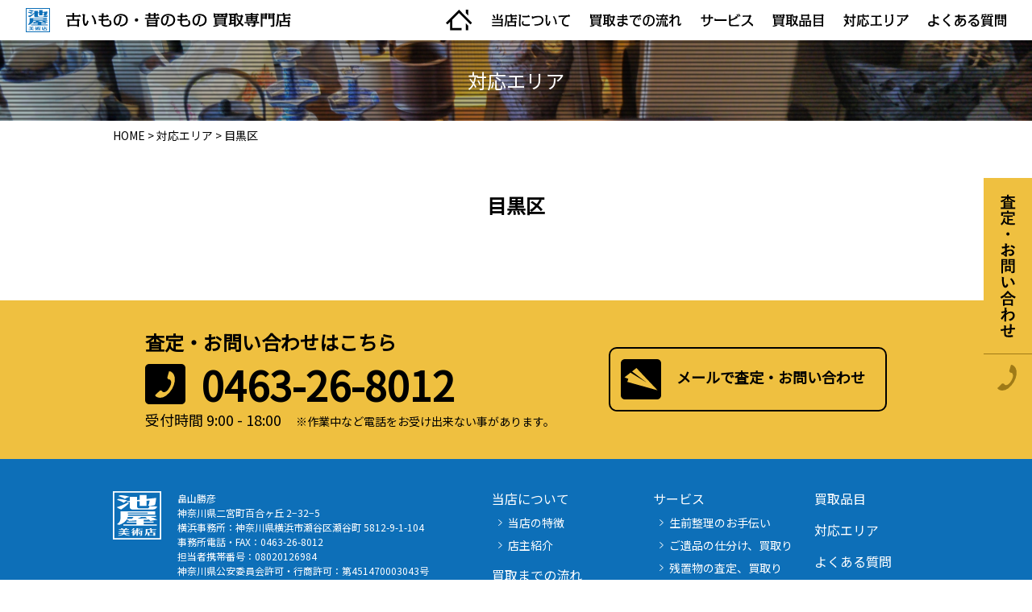

--- FILE ---
content_type: text/html; charset=UTF-8
request_url: https://ikeya-arts.com/area/%E7%9B%AE%E9%BB%92%E5%8C%BA/
body_size: 28455
content:
<!DOCTYPE HTML>
<html lang="ja">
<head>
<meta charset="utf-8" />
<meta http-equiv="X-UA-Compatible" content="IE=edge" />
<meta name="viewport" content="initial-scale=1" />
<meta name="format-detection" content="telephone=no" />
<meta name="keywords" content="" />
<meta name="description" content="" />
<meta property="og:title" content="目黒区" />
<meta property="og:type" content="article" />
<meta property="og:description" content="" />
<meta property="og:url" content="https://ikeya-arts.com/area/%e7%9b%ae%e9%bb%92%e5%8c%ba/" />
<meta property="og:image" content="https://ikeya-arts.com/wp/wp-content/themes/ikeya/img/og_image.png" />
<meta property="og:site_name" content="古物・骨董品・中古品の査定・買取｜池屋美術" />
<meta property="fb:app_id" content="" />
<title>目黒区 | 対応エリア | 古物・骨董品・中古品の査定・買取｜池屋美術</title>
<link rel="icon" type="image/png" href="https://ikeya-arts.com/favicon.ico" />
<link rel="canonical" href="https://ikeya-arts.com/area/%e7%9b%ae%e9%bb%92%e5%8c%ba/" />
<link href="https://fonts.googleapis.com/css?family=Noto+Sans+JP" rel="stylesheet" />
<meta name='robots' content='max-image-preview:large' />
<link rel='dns-prefetch' href='//static.addtoany.com' />
<link rel="alternate" title="oEmbed (JSON)" type="application/json+oembed" href="https://ikeya-arts.com/wp-json/oembed/1.0/embed?url=https%3A%2F%2Fikeya-arts.com%2Farea%2F%25e7%259b%25ae%25e9%25bb%2592%25e5%258c%25ba%2F" />
<link rel="alternate" title="oEmbed (XML)" type="text/xml+oembed" href="https://ikeya-arts.com/wp-json/oembed/1.0/embed?url=https%3A%2F%2Fikeya-arts.com%2Farea%2F%25e7%259b%25ae%25e9%25bb%2592%25e5%258c%25ba%2F&#038;format=xml" />
<style id='wp-img-auto-sizes-contain-inline-css' type='text/css'>
img:is([sizes=auto i],[sizes^="auto," i]){contain-intrinsic-size:3000px 1500px}
/*# sourceURL=wp-img-auto-sizes-contain-inline-css */
</style>
<link rel='stylesheet' id='sbi_styles-css' href='https://ikeya-arts.com/wp/wp-content/plugins/instagram-feed/css/sbi-styles.min.css?ver=6.10.0' type='text/css' media='all' />
<style id='wp-block-library-inline-css' type='text/css'>
:root{--wp-block-synced-color:#7a00df;--wp-block-synced-color--rgb:122,0,223;--wp-bound-block-color:var(--wp-block-synced-color);--wp-editor-canvas-background:#ddd;--wp-admin-theme-color:#007cba;--wp-admin-theme-color--rgb:0,124,186;--wp-admin-theme-color-darker-10:#006ba1;--wp-admin-theme-color-darker-10--rgb:0,107,160.5;--wp-admin-theme-color-darker-20:#005a87;--wp-admin-theme-color-darker-20--rgb:0,90,135;--wp-admin-border-width-focus:2px}@media (min-resolution:192dpi){:root{--wp-admin-border-width-focus:1.5px}}.wp-element-button{cursor:pointer}:root .has-very-light-gray-background-color{background-color:#eee}:root .has-very-dark-gray-background-color{background-color:#313131}:root .has-very-light-gray-color{color:#eee}:root .has-very-dark-gray-color{color:#313131}:root .has-vivid-green-cyan-to-vivid-cyan-blue-gradient-background{background:linear-gradient(135deg,#00d084,#0693e3)}:root .has-purple-crush-gradient-background{background:linear-gradient(135deg,#34e2e4,#4721fb 50%,#ab1dfe)}:root .has-hazy-dawn-gradient-background{background:linear-gradient(135deg,#faaca8,#dad0ec)}:root .has-subdued-olive-gradient-background{background:linear-gradient(135deg,#fafae1,#67a671)}:root .has-atomic-cream-gradient-background{background:linear-gradient(135deg,#fdd79a,#004a59)}:root .has-nightshade-gradient-background{background:linear-gradient(135deg,#330968,#31cdcf)}:root .has-midnight-gradient-background{background:linear-gradient(135deg,#020381,#2874fc)}:root{--wp--preset--font-size--normal:16px;--wp--preset--font-size--huge:42px}.has-regular-font-size{font-size:1em}.has-larger-font-size{font-size:2.625em}.has-normal-font-size{font-size:var(--wp--preset--font-size--normal)}.has-huge-font-size{font-size:var(--wp--preset--font-size--huge)}.has-text-align-center{text-align:center}.has-text-align-left{text-align:left}.has-text-align-right{text-align:right}.has-fit-text{white-space:nowrap!important}#end-resizable-editor-section{display:none}.aligncenter{clear:both}.items-justified-left{justify-content:flex-start}.items-justified-center{justify-content:center}.items-justified-right{justify-content:flex-end}.items-justified-space-between{justify-content:space-between}.screen-reader-text{border:0;clip-path:inset(50%);height:1px;margin:-1px;overflow:hidden;padding:0;position:absolute;width:1px;word-wrap:normal!important}.screen-reader-text:focus{background-color:#ddd;clip-path:none;color:#444;display:block;font-size:1em;height:auto;left:5px;line-height:normal;padding:15px 23px 14px;text-decoration:none;top:5px;width:auto;z-index:100000}html :where(.has-border-color){border-style:solid}html :where([style*=border-top-color]){border-top-style:solid}html :where([style*=border-right-color]){border-right-style:solid}html :where([style*=border-bottom-color]){border-bottom-style:solid}html :where([style*=border-left-color]){border-left-style:solid}html :where([style*=border-width]){border-style:solid}html :where([style*=border-top-width]){border-top-style:solid}html :where([style*=border-right-width]){border-right-style:solid}html :where([style*=border-bottom-width]){border-bottom-style:solid}html :where([style*=border-left-width]){border-left-style:solid}html :where(img[class*=wp-image-]){height:auto;max-width:100%}:where(figure){margin:0 0 1em}html :where(.is-position-sticky){--wp-admin--admin-bar--position-offset:var(--wp-admin--admin-bar--height,0px)}@media screen and (max-width:600px){html :where(.is-position-sticky){--wp-admin--admin-bar--position-offset:0px}}

/*# sourceURL=wp-block-library-inline-css */
</style><style id='global-styles-inline-css' type='text/css'>
:root{--wp--preset--aspect-ratio--square: 1;--wp--preset--aspect-ratio--4-3: 4/3;--wp--preset--aspect-ratio--3-4: 3/4;--wp--preset--aspect-ratio--3-2: 3/2;--wp--preset--aspect-ratio--2-3: 2/3;--wp--preset--aspect-ratio--16-9: 16/9;--wp--preset--aspect-ratio--9-16: 9/16;--wp--preset--color--black: #000000;--wp--preset--color--cyan-bluish-gray: #abb8c3;--wp--preset--color--white: #ffffff;--wp--preset--color--pale-pink: #f78da7;--wp--preset--color--vivid-red: #cf2e2e;--wp--preset--color--luminous-vivid-orange: #ff6900;--wp--preset--color--luminous-vivid-amber: #fcb900;--wp--preset--color--light-green-cyan: #7bdcb5;--wp--preset--color--vivid-green-cyan: #00d084;--wp--preset--color--pale-cyan-blue: #8ed1fc;--wp--preset--color--vivid-cyan-blue: #0693e3;--wp--preset--color--vivid-purple: #9b51e0;--wp--preset--gradient--vivid-cyan-blue-to-vivid-purple: linear-gradient(135deg,rgb(6,147,227) 0%,rgb(155,81,224) 100%);--wp--preset--gradient--light-green-cyan-to-vivid-green-cyan: linear-gradient(135deg,rgb(122,220,180) 0%,rgb(0,208,130) 100%);--wp--preset--gradient--luminous-vivid-amber-to-luminous-vivid-orange: linear-gradient(135deg,rgb(252,185,0) 0%,rgb(255,105,0) 100%);--wp--preset--gradient--luminous-vivid-orange-to-vivid-red: linear-gradient(135deg,rgb(255,105,0) 0%,rgb(207,46,46) 100%);--wp--preset--gradient--very-light-gray-to-cyan-bluish-gray: linear-gradient(135deg,rgb(238,238,238) 0%,rgb(169,184,195) 100%);--wp--preset--gradient--cool-to-warm-spectrum: linear-gradient(135deg,rgb(74,234,220) 0%,rgb(151,120,209) 20%,rgb(207,42,186) 40%,rgb(238,44,130) 60%,rgb(251,105,98) 80%,rgb(254,248,76) 100%);--wp--preset--gradient--blush-light-purple: linear-gradient(135deg,rgb(255,206,236) 0%,rgb(152,150,240) 100%);--wp--preset--gradient--blush-bordeaux: linear-gradient(135deg,rgb(254,205,165) 0%,rgb(254,45,45) 50%,rgb(107,0,62) 100%);--wp--preset--gradient--luminous-dusk: linear-gradient(135deg,rgb(255,203,112) 0%,rgb(199,81,192) 50%,rgb(65,88,208) 100%);--wp--preset--gradient--pale-ocean: linear-gradient(135deg,rgb(255,245,203) 0%,rgb(182,227,212) 50%,rgb(51,167,181) 100%);--wp--preset--gradient--electric-grass: linear-gradient(135deg,rgb(202,248,128) 0%,rgb(113,206,126) 100%);--wp--preset--gradient--midnight: linear-gradient(135deg,rgb(2,3,129) 0%,rgb(40,116,252) 100%);--wp--preset--font-size--small: 13px;--wp--preset--font-size--medium: 20px;--wp--preset--font-size--large: 36px;--wp--preset--font-size--x-large: 42px;--wp--preset--spacing--20: 0.44rem;--wp--preset--spacing--30: 0.67rem;--wp--preset--spacing--40: 1rem;--wp--preset--spacing--50: 1.5rem;--wp--preset--spacing--60: 2.25rem;--wp--preset--spacing--70: 3.38rem;--wp--preset--spacing--80: 5.06rem;--wp--preset--shadow--natural: 6px 6px 9px rgba(0, 0, 0, 0.2);--wp--preset--shadow--deep: 12px 12px 50px rgba(0, 0, 0, 0.4);--wp--preset--shadow--sharp: 6px 6px 0px rgba(0, 0, 0, 0.2);--wp--preset--shadow--outlined: 6px 6px 0px -3px rgb(255, 255, 255), 6px 6px rgb(0, 0, 0);--wp--preset--shadow--crisp: 6px 6px 0px rgb(0, 0, 0);}:where(.is-layout-flex){gap: 0.5em;}:where(.is-layout-grid){gap: 0.5em;}body .is-layout-flex{display: flex;}.is-layout-flex{flex-wrap: wrap;align-items: center;}.is-layout-flex > :is(*, div){margin: 0;}body .is-layout-grid{display: grid;}.is-layout-grid > :is(*, div){margin: 0;}:where(.wp-block-columns.is-layout-flex){gap: 2em;}:where(.wp-block-columns.is-layout-grid){gap: 2em;}:where(.wp-block-post-template.is-layout-flex){gap: 1.25em;}:where(.wp-block-post-template.is-layout-grid){gap: 1.25em;}.has-black-color{color: var(--wp--preset--color--black) !important;}.has-cyan-bluish-gray-color{color: var(--wp--preset--color--cyan-bluish-gray) !important;}.has-white-color{color: var(--wp--preset--color--white) !important;}.has-pale-pink-color{color: var(--wp--preset--color--pale-pink) !important;}.has-vivid-red-color{color: var(--wp--preset--color--vivid-red) !important;}.has-luminous-vivid-orange-color{color: var(--wp--preset--color--luminous-vivid-orange) !important;}.has-luminous-vivid-amber-color{color: var(--wp--preset--color--luminous-vivid-amber) !important;}.has-light-green-cyan-color{color: var(--wp--preset--color--light-green-cyan) !important;}.has-vivid-green-cyan-color{color: var(--wp--preset--color--vivid-green-cyan) !important;}.has-pale-cyan-blue-color{color: var(--wp--preset--color--pale-cyan-blue) !important;}.has-vivid-cyan-blue-color{color: var(--wp--preset--color--vivid-cyan-blue) !important;}.has-vivid-purple-color{color: var(--wp--preset--color--vivid-purple) !important;}.has-black-background-color{background-color: var(--wp--preset--color--black) !important;}.has-cyan-bluish-gray-background-color{background-color: var(--wp--preset--color--cyan-bluish-gray) !important;}.has-white-background-color{background-color: var(--wp--preset--color--white) !important;}.has-pale-pink-background-color{background-color: var(--wp--preset--color--pale-pink) !important;}.has-vivid-red-background-color{background-color: var(--wp--preset--color--vivid-red) !important;}.has-luminous-vivid-orange-background-color{background-color: var(--wp--preset--color--luminous-vivid-orange) !important;}.has-luminous-vivid-amber-background-color{background-color: var(--wp--preset--color--luminous-vivid-amber) !important;}.has-light-green-cyan-background-color{background-color: var(--wp--preset--color--light-green-cyan) !important;}.has-vivid-green-cyan-background-color{background-color: var(--wp--preset--color--vivid-green-cyan) !important;}.has-pale-cyan-blue-background-color{background-color: var(--wp--preset--color--pale-cyan-blue) !important;}.has-vivid-cyan-blue-background-color{background-color: var(--wp--preset--color--vivid-cyan-blue) !important;}.has-vivid-purple-background-color{background-color: var(--wp--preset--color--vivid-purple) !important;}.has-black-border-color{border-color: var(--wp--preset--color--black) !important;}.has-cyan-bluish-gray-border-color{border-color: var(--wp--preset--color--cyan-bluish-gray) !important;}.has-white-border-color{border-color: var(--wp--preset--color--white) !important;}.has-pale-pink-border-color{border-color: var(--wp--preset--color--pale-pink) !important;}.has-vivid-red-border-color{border-color: var(--wp--preset--color--vivid-red) !important;}.has-luminous-vivid-orange-border-color{border-color: var(--wp--preset--color--luminous-vivid-orange) !important;}.has-luminous-vivid-amber-border-color{border-color: var(--wp--preset--color--luminous-vivid-amber) !important;}.has-light-green-cyan-border-color{border-color: var(--wp--preset--color--light-green-cyan) !important;}.has-vivid-green-cyan-border-color{border-color: var(--wp--preset--color--vivid-green-cyan) !important;}.has-pale-cyan-blue-border-color{border-color: var(--wp--preset--color--pale-cyan-blue) !important;}.has-vivid-cyan-blue-border-color{border-color: var(--wp--preset--color--vivid-cyan-blue) !important;}.has-vivid-purple-border-color{border-color: var(--wp--preset--color--vivid-purple) !important;}.has-vivid-cyan-blue-to-vivid-purple-gradient-background{background: var(--wp--preset--gradient--vivid-cyan-blue-to-vivid-purple) !important;}.has-light-green-cyan-to-vivid-green-cyan-gradient-background{background: var(--wp--preset--gradient--light-green-cyan-to-vivid-green-cyan) !important;}.has-luminous-vivid-amber-to-luminous-vivid-orange-gradient-background{background: var(--wp--preset--gradient--luminous-vivid-amber-to-luminous-vivid-orange) !important;}.has-luminous-vivid-orange-to-vivid-red-gradient-background{background: var(--wp--preset--gradient--luminous-vivid-orange-to-vivid-red) !important;}.has-very-light-gray-to-cyan-bluish-gray-gradient-background{background: var(--wp--preset--gradient--very-light-gray-to-cyan-bluish-gray) !important;}.has-cool-to-warm-spectrum-gradient-background{background: var(--wp--preset--gradient--cool-to-warm-spectrum) !important;}.has-blush-light-purple-gradient-background{background: var(--wp--preset--gradient--blush-light-purple) !important;}.has-blush-bordeaux-gradient-background{background: var(--wp--preset--gradient--blush-bordeaux) !important;}.has-luminous-dusk-gradient-background{background: var(--wp--preset--gradient--luminous-dusk) !important;}.has-pale-ocean-gradient-background{background: var(--wp--preset--gradient--pale-ocean) !important;}.has-electric-grass-gradient-background{background: var(--wp--preset--gradient--electric-grass) !important;}.has-midnight-gradient-background{background: var(--wp--preset--gradient--midnight) !important;}.has-small-font-size{font-size: var(--wp--preset--font-size--small) !important;}.has-medium-font-size{font-size: var(--wp--preset--font-size--medium) !important;}.has-large-font-size{font-size: var(--wp--preset--font-size--large) !important;}.has-x-large-font-size{font-size: var(--wp--preset--font-size--x-large) !important;}
/*# sourceURL=global-styles-inline-css */
</style>

<style id='classic-theme-styles-inline-css' type='text/css'>
/*! This file is auto-generated */
.wp-block-button__link{color:#fff;background-color:#32373c;border-radius:9999px;box-shadow:none;text-decoration:none;padding:calc(.667em + 2px) calc(1.333em + 2px);font-size:1.125em}.wp-block-file__button{background:#32373c;color:#fff;text-decoration:none}
/*# sourceURL=/wp-includes/css/classic-themes.min.css */
</style>
<link rel='stylesheet' id='toc-screen-css' href='https://ikeya-arts.com/wp/wp-content/plugins/table-of-contents-plus/screen.min.css?ver=2411.1' type='text/css' media='all' />
<link rel='stylesheet' id='post-content-css' href='https://ikeya-arts.com/wp/wp-content/themes/ikeya/style.css?ver=6.9' type='text/css' media='all' />
<link rel='stylesheet' id='addtoany-css' href='https://ikeya-arts.com/wp/wp-content/plugins/add-to-any/addtoany.min.css?ver=1.16' type='text/css' media='all' />
<style id='addtoany-inline-css' type='text/css'>
.addtoany_content {
	margin: 20px 0;
	text-align: right;
}
.addtoany_content_bottom {
	margin-top: 40px;
}
/*# sourceURL=addtoany-inline-css */
</style>
<script type="text/javascript" id="addtoany-core-js-before">
/* <![CDATA[ */
window.a2a_config=window.a2a_config||{};a2a_config.callbacks=[];a2a_config.overlays=[];a2a_config.templates={};a2a_localize = {
	Share: "共有",
	Save: "ブックマーク",
	Subscribe: "購読",
	Email: "メール",
	Bookmark: "ブックマーク",
	ShowAll: "すべて表示する",
	ShowLess: "小さく表示する",
	FindServices: "サービスを探す",
	FindAnyServiceToAddTo: "追加するサービスを今すぐ探す",
	PoweredBy: "Powered by",
	ShareViaEmail: "メールでシェアする",
	SubscribeViaEmail: "メールで購読する",
	BookmarkInYourBrowser: "ブラウザにブックマーク",
	BookmarkInstructions: "このページをブックマークするには、 Ctrl+D または \u2318+D を押下。",
	AddToYourFavorites: "お気に入りに追加",
	SendFromWebOrProgram: "任意のメールアドレスまたはメールプログラムから送信",
	EmailProgram: "メールプログラム",
	More: "詳細&#8230;",
	ThanksForSharing: "共有ありがとうございます !",
	ThanksForFollowing: "フォローありがとうございます !"
};


//# sourceURL=addtoany-core-js-before
/* ]]> */
</script>
<script type="text/javascript" defer src="https://static.addtoany.com/menu/page.js" id="addtoany-core-js"></script>
<script type="text/javascript" src="https://ikeya-arts.com/wp/wp-includes/js/jquery/jquery.min.js?ver=3.7.1" id="jquery-core-js"></script>
<script type="text/javascript" src="https://ikeya-arts.com/wp/wp-includes/js/jquery/jquery-migrate.min.js?ver=3.4.1" id="jquery-migrate-js"></script>
<script type="text/javascript" defer src="https://ikeya-arts.com/wp/wp-content/plugins/add-to-any/addtoany.min.js?ver=1.1" id="addtoany-jquery-js"></script>
<link rel="https://api.w.org/" href="https://ikeya-arts.com/wp-json/" /><link rel="canonical" href="https://ikeya-arts.com/area/%e7%9b%ae%e9%bb%92%e5%8c%ba/" />

			<!-- Global site tag (gtag.js) - Google Analytics -->
			<script async src="https://www.googletagmanager.com/gtag/js?id=UA-157509530-1"></script>
			<script>
				window.dataLayer = window.dataLayer || [];
				function gtag(){dataLayer.push(arguments);}
				gtag('js', new Date());
				gtag( 'config', 'UA-157509530-1' );
			</script>

			<meta name="google-site-verification" content="0VtRUURO5eSTHeEX62ZyKjcU4kCfc1HU3P7ftGLmGH4" /><style type="text/css">.column--cate.cate{background-color:#dd3333;}</style>
<script async src="https://ikeya-arts.com/common/js/picturefill.min.js"></script>
<!--[if lte IE 8]>
<script src="https://ikeya-arts.com/common/js/html5shiv-printshiv.min.js"></script>
<script src="https://ikeya-arts.com/common/js/respond.min.js"></script>
<![endif]-->
</head>

<body class="lower area">
<div id="fb-root"></div>
<div id="layout">
	<header id="header"><div>
		<h1 class="header--logo"><a href="https://ikeya-arts.com/"><img src="https://ikeya-arts.com/common/img/logo_blu.svg" alt="池屋" /><img src="https://ikeya-arts.com/common/img/header_logo_blk.svg" alt="古物 出張買取店" /></a></h1>
		<nav id="gnav">
			<ul>
				<li><a href="https://ikeya-arts.com/"><img src="https://ikeya-arts.com/common/img/gnav_ico_home_blk.svg" alt="HOME" /></a></li>
				<li>
					<a href="https://ikeya-arts.com/about/" class="has-child"><img src="https://ikeya-arts.com/common/img/gnav_01_blk.svg" alt="当店について" /></a>
					<ul>
						<li><a href="https://ikeya-arts.com/about/">当店の特徴</a></li>
						<li><a href="https://ikeya-arts.com/about/message/">店主紹介</a></li>
					</ul>
				</li>
				<li><a href="https://ikeya-arts.com/flow/"><img src="https://ikeya-arts.com/common/img/gnav_02_blk.svg" alt="買取までの流れ" /></a></li>
				<li>
					<a href="https://ikeya-arts.com/service/" class="has-child"><img src="https://ikeya-arts.com/common/img/gnav_03_blk.svg" alt="サービス" /></a>
					<ul>
						<li><a href="https://ikeya-arts.com/service/service1/">生前整理のお手伝い</a></li>
						<li><a href="https://ikeya-arts.com/service/service2/">ご遺品の仕分け、買取り</a></li>
						<li><a href="https://ikeya-arts.com/service/service3/">残置物の査定、買取り</a></li>
						<li><a href="https://ikeya-arts.com/service/service4/">遠方の空家や蔵の整理</a></li>
					</ul>
				</li>
				<li><a href="https://ikeya-arts.com/works/"><img src="https://ikeya-arts.com/common/img/gnav_04_blk.svg" alt="買取品目" /></a></li>
				<li><a href="https://ikeya-arts.com/area/"><img src="https://ikeya-arts.com/common/img/gnav_05_blk.svg" alt="対応エリア" /></a></li>
				<li><a href="https://ikeya-arts.com/faq/"><img src="https://ikeya-arts.com/common/img/gnav_06_blk.svg" alt="よくある質問" /></a></li>
			</ul>
		</nav>
	</div></header>
	<article>
		<div class="lower-visual">
			<div class="lower-visual--in"><div><h2>対応エリア</h2></div></div>
		</div>
		<div id="contents">
			<div class="topic-path">
				<ul>
<li><a href="https://ikeya-arts.com/">HOME</a></li>
<li><a href="https://ikeya-arts.com/area/">対応エリア</a></li>
<li>目黒区</li>
				</ul>
			</div>
			<section class="cmn-sec">
				<div class="cmn-sec--in">
					<h3 class="cmn-sec--hd">目黒区</h3>
					<div class="post-content">
					</div>
				</div>
			</section>
			<div class="cmn-contact"><div><div>
				<div class="cmn-contact--col1">
					<p class="cmn-contact--hd">査定・お問い合わせはこちら</p>
					<p class="cmn-contact--tel"><a href="tel:0463-26-8012"><img src="https://ikeya-arts.com/common/img/contact_ico_tel_blk.svg" alt="" /><span>0463-26-8012</span></a></p>
					<p class="cmn-contact--time">受付時間 9:00 - 18:00　<span>※作業中など電話をお受け出来ない事があります。</span></p>
				</div>
				<div class="cmn-contact--col2">
					<div class="cmn-contact--btn-mail"><a href="https://ikeya-arts.com/contact/"><img src="/common/img/contact_ico_mail_blk.svg" alt="" />メールで査定・お問い合わせ</a></div>
				</div>
			</div></div></div>
		</div>
	</article>

	<div class="float-btn-contact"><a href="https://ikeya-arts.com/contact/"><img src="https://ikeya-arts.com/common/img/float_btn_contact.svg" alt="査定・お問い合わせ" /></a></div>
	<div class="btn-menu"></div>
	<aside id="menu">
		<header>
			<div class="menu--logo"><a href="https://ikeya-arts.com/"><img src="https://ikeya-arts.com/common/img/logo_wht.svg" alt="池屋" /><img src="https://ikeya-arts.com/common/img/header_logo_wht.svg" alt="古物 出張買取店" /></a></div>
		</header>
		<div class="menu--in"><div>
			<ul>
				<li>
					<p><span>当店について</span></p>
					<ul>
						<li><a href="https://ikeya-arts.com/about/">当店の特徴</a></li>
						<li><a href="https://ikeya-arts.com/about/message/">店主紹介</a></li>
					</ul>
				</li>
				<li><a href="https://ikeya-arts.com/flow/">買取までの流れ</a></li>
				<li>
					<p><span>サービス</span></p>
					<ul>
						<li><a href="https://ikeya-arts.com/service/">サービス一覧</a></li>
						<li><a href="https://ikeya-arts.com/service/service1/">生前整理のお手伝い</a></li>
						<li><a href="https://ikeya-arts.com/service/service2/">ご遺品の仕分け、買取り</a></li>
						<li><a href="https://ikeya-arts.com/service/service3/">残置物の査定、買取り</a></li>
						<li><a href="https://ikeya-arts.com/service/service4/">遠方の空家や蔵の整理</a></li>
					</ul>
				</li>
				<li><a href="https://ikeya-arts.com/works/">買取品目</a></li>
				<li><a href="https://ikeya-arts.com/area/">対応エリア</a></li>
				<li><a href="https://ikeya-arts.com/faq/">よくある質問</a></li>
			</ul>
			<div class="menu--contact">
				<p class="menu--contact--hd">査定・お問い合わせはこちら</p>
				<p class="menu--contact--tel"><a href="tel:0465382468"><img src="https://ikeya-arts.com/common/img/contact_ico_tel_wht.svg" alt="" /><span>0463-26-8012</span></a></p>
				<p class="menu--contact--time">受付時間 9:00 - 18:00<br />
				<span>※作業中など電話をお受け出来ない事があります。</span></p>
				<div class="menu--contact--btn-mail"><a href="https://ikeya-arts.com/contact/"><img src="https://ikeya-arts.com/common/img/contact_ico_mail_wht.svg" alt="" />メールで査定・お問い合わせ</a></div>
			</div>
		</div></div>
	</aside>
	<footer id="footer"><div>
		<div class="page-top"></div>
		<div class="footer--col1">
			<div class="footer--col2--col1">
				<ul>
					<li>
						<p><a href="https://ikeya-arts.com/about/">当店について</a></p>
						<ul>
							<li><a href="https://ikeya-arts.com/about/">当店の特徴</a></li>
							<li><a href="https://ikeya-arts.com/about/message/">店主紹介</a></li>
						</ul>
					</li>
					<li><a href="https://ikeya-arts.com/flow/">買取までの流れ</a></li>
				</ul>
			</div>
			<div class="footer--col2--col2">
				<ul>
					<li>
						<p><a href="https://ikeya-arts.com/service/">サービス</a></p>
						<ul>
							<li class="sp-only"><a href="https://ikeya-arts.com/service/">サービス一覧</a></li>
							<li><a href="https://ikeya-arts.com/service/service1/">生前整理のお手伝い</a></li>
							<li><a href="https://ikeya-arts.com/service/service2/">ご遺品の仕分け、買取り</a></li>
							<li><a href="https://ikeya-arts.com/service/service3/">残置物の査定、買取り</a></li>
							<li><a href="https://ikeya-arts.com/service/service4/">遠方の空家や蔵の整理</a></li>
						</ul>
					</li>
				</ul>
			</div>
			<div class="footer--col2--col3">
				<ul>
					<li><a href="https://ikeya-arts.com/works/">買取品目</a></li>
					<li><a href="https://ikeya-arts.com/area/">対応エリア</a></li>
					<li><a href="https://ikeya-arts.com/faq/">よくある質問</a></li>
					<li><a href="https://ikeya-arts.com/contact/">お問い合わせ</a></li>
				</ul>
			</div>
		</div>
		<div class="footer--col2">
			<div class="footer--cols">
				<div class="footer--cols--col1"><img src="https://ikeya-arts.com/common/img/logo_wht.svg" alt="池屋" /></div>
				<div class="footer--cols--col2">
					<p>畠山勝彦<br>神奈川県二宮町百合ヶ丘 2−32−5<br />
					横浜事務所：神奈川県横浜市瀬谷区瀬谷町 5812-9-1-104<br />
					事務所電話・FAX：0463-26-8012<br />
					担当者携帯番号：08020126984<br />
					神奈川県公安委員会許可・行商許可：第451470003043号</p>
				</div>
			</div>
			<p class="footer--privacy"><a href="https://ikeya-arts.com/privacy/">プライバシーポリシー</a></p>
			<p class="footer--copyright"><small>Copyright &copy; All rights reserved.</small></p>
		</div>
	</div></footer>
</div>
<script src="https://ikeya-arts.com/common/js/jquery-1.12.4.min.js"></script>
<script src="https://ikeya-arts.com/common/js/common.js"></script>
<script type="speculationrules">
{"prefetch":[{"source":"document","where":{"and":[{"href_matches":"/*"},{"not":{"href_matches":["/wp/wp-*.php","/wp/wp-admin/*","/wp/wp-content/uploads/*","/wp/wp-content/*","/wp/wp-content/plugins/*","/wp/wp-content/themes/ikeya/*","/*\\?(.+)"]}},{"not":{"selector_matches":"a[rel~=\"nofollow\"]"}},{"not":{"selector_matches":".no-prefetch, .no-prefetch a"}}]},"eagerness":"conservative"}]}
</script>
<!-- Instagram Feed JS -->
<script type="text/javascript">
var sbiajaxurl = "https://ikeya-arts.com/wp/wp-admin/admin-ajax.php";
</script>
<script type="text/javascript" id="toc-front-js-extra">
/* <![CDATA[ */
var tocplus = {"visibility_show":"\u8868\u793a","visibility_hide":"\u975e\u8868\u793a","width":"Auto"};
//# sourceURL=toc-front-js-extra
/* ]]> */
</script>
<script type="text/javascript" src="https://ikeya-arts.com/wp/wp-content/plugins/table-of-contents-plus/front.min.js?ver=2411.1" id="toc-front-js"></script>
<script type="text/javascript" id="fca_pc_client_js-js-extra">
/* <![CDATA[ */
var fcaPcEvents = [];
var fcaPcPost = {"title":"\u76ee\u9ed2\u533a","type":"area","id":"716","categories":[]};
var fcaPcOptions = {"pixel_types":[],"capis":[],"ajax_url":"https://ikeya-arts.com/wp/wp-admin/admin-ajax.php","debug":"","edd_currency":"USD","nonce":"7c1afb3122","utm_support":"","user_parameters":"","edd_enabled":"","edd_delay":"0","woo_enabled":"","woo_delay":"0","woo_order_cookie":"","video_enabled":""};
//# sourceURL=fca_pc_client_js-js-extra
/* ]]> */
</script>
<script type="text/javascript" src="https://ikeya-arts.com/wp/wp-content/plugins/facebook-conversion-pixel/pixel-cat.min.js?ver=3.2.0" id="fca_pc_client_js-js"></script>
<script type="text/javascript" src="https://ikeya-arts.com/wp/wp-content/plugins/facebook-conversion-pixel/video.js?ver=6.9" id="fca_pc_video_js-js"></script>
</body>
</html>

--- FILE ---
content_type: text/css
request_url: https://ikeya-arts.com/wp/wp-content/themes/ikeya/style.css?ver=6.9
body_size: 327165
content:
@charset "UTF-8";
/*
Theme Name: 池屋 古美術品買取
Theme URI: 
Description: 
Version: 
Author: 
Author URI: 
Tags: 
*/
/* ====================
 * .post-content
 * ==================== */
.post-content {
  color: #000000;
  font-family: "Noto Sans JP", "游ゴシック", "Yu Gothic", "游ゴシック体", YuGothic, "メイリオ", Meiryo, "ヒラギノ角ゴ ProN W3", "Hiragino Kaku Gothic ProN", "ヒラギノ角ゴ Pro W3", "Hiragino Kaku Gothic Pro", sans-serif;
  font-size: 16px;
  line-height: 1.5;
}

/* h- */
.post-content h2 {
  border-bottom: 2px solid #e0e0e0;
  font-size: 20px;
  font-weight: bold;
  line-height: 1.2;
  margin: 40px 0 20px;
  padding: 0 0 0.6em;
  position: relative;
}

.post-content h3 {
  border-bottom: 1px solid #e0e0e0;
  font-size: 18px;
  font-weight: bold;
  line-height: 1.2;
  margin: 40px 0 20px;
  padding: 0 0 0.4em;
}

.post-content h4 {
  font-size: 16px;
  font-weight: bold;
  line-height: 1.2;
  margin: 40px 0 20px;
}

/* img */
.post-content img {
  height: auto;
  max-width: 100%;
}

/* p */
.post-content p {
  margin: 0 0 24px;
  padding: 0;
}

/* em */
.post-content em {
  font-style: italic;
  font-weight: inherit;
}

/* del */
.post-content del {
  color: #ff0000;
}

/* ul */
.post-content ul {
  list-style-type: disc;
  margin: 0 0 20px;
  padding: 0 0 0 2em;
}

.post-content ul li {
  margin: 0 0 10px;
}

.post-content ul li:first-child {
  margin-top: 0;
}

/* ol */
.post-content ol {
  list-style-type: decimal;
  margin: 0 0 20px;
  padding: 0 0 0 2em;
}

.post-content ol li {
  margin: 0 0 10px;
}

.post-content ol li:first-child {
  margin-top: 0;
}

/* table */
.post-content table {
  border-left: 1px solid #ccc;
  border-top: 1px solid #ccc;
  font-size: 14px;
  margin: 0 0 20px;
  width: 100%;
}

.post-content table th {
  background-color: #fafafa;
  border-bottom: 1px solid #ccc;
  border-right: 1px solid #ccc;
  font-size: 100%;
  line-height: 1.5;
  padding: 1em 1.5em;
  vertical-align: top;
  white-space: nowrap;
}

.post-content table td {
  background-color: #fff;
  border-bottom: 1px solid #ccc;
  border-right: 1px solid #ccc;
  font-size: 100%;
  line-height: 1.5;
  padding: 1em 1.5em;
  vertical-align: top;
}

@media only screen and (max-width: 600px) {
  .post-content table th {
    display: block;
  }
  .post-content table td {
    display: block;
  }
}
/* blockquote */
.post-content blockquote {
  background-color: #fafafa;
  border: 1px dashed #e0e0e0;
  color: #666;
  font-size: 12px;
  font-style: italic;
  margin: 0 0 20px;
  padding: 15px 20px;
}

.post-content blockquote p {
  color: #666;
  font-size: 12px;
  font-style: italic;
  margin: 0 0 15px;
  padding: 0;
}

.post-content blockquote > *:last-child {
  margin-bottom: 0;
}

.post-content blockquote a {
  color: #666;
}

/* hr */
.post-content hr {
  background: #ccc;
  border: 0;
  display: block;
  height: 1px;
  margin: 0 0 20px;
}

/* .align-
--------------------- */
.post-content .alignleft {
  float: left;
  height: auto;
  margin: 0 20px 20px 0;
  max-width: 100%;
}

.post-content .alignright {
  float: right;
  height: auto;
  margin: 0 0 20px 20px;
  max-width: 100%;
}

.post-content .aligncenter {
  clear: both;
  display: block;
  height: auto;
  margin: 0 auto 20px;
  max-width: 100%;
}

@media only screen and (max-width: 600px) {
  .post-content .alignleft {
    display: block;
    float: none;
    margin: 0 auto 20px;
  }
  .post-content .alignright {
    display: block;
    float: none;
    margin: 0 auto 20px;
  }
}
/* .wp-caption
--------------------- */
.post-content .wp-caption {
  background: transparent;
  border: none;
  color: #333;
  margin: 0 0 20px;
  max-width: 100%;
  padding: 0;
  text-align: left;
}

.post-content .wp-caption.alignleft {
  margin: 0 20px 20px 0;
}

.post-content .wp-caption.alignright {
  margin: 0 0 20px 20px;
}

.post-content .wp-caption.aligncenter {
  margin: 0 auto 20px;
}

.post-content .wp-caption-dt {
  margin: 0;
  padding: 0;
}

.post-content .wp-caption .wp-caption-text,
.post-content .wp-caption-dd {
  box-sizing: border-box;
  font-size: 12px;
  font-style: normal;
  line-height: 1.5;
  margin: 0;
  padding: 0; /* Avoid the caption to overflow the width of the image because wp-caption has 10px wider width */
  text-align: center;
}

.post-content .wp-caption .wp-caption-text,
.post-content .wp-caption-dd {
  padding-top: 10px !important;
}

/* ====================
 * Common
 * ==================== */
/* General
--------------------- */
/* reset */
html {
  height: 100%;
  overflow-y: scroll;
  width: 100%;
}

body {
  height: 100%;
  margin: 0;
  overflow: visible;
  padding: 0;
  vertical-align: top;
  width: 100%;
}

h1, h2, h3, h4, h5, h6 {
  font-size: 100%;
  font-weight: normal;
  margin: 0;
}

p {
  margin: 0;
}

a img, img {
  border: 0;
  vertical-align: middle;
}

strong {
  font-style: normal;
  font-weight: bold;
}

small {
  font-size: 100%;
}

ol, ul {
  list-style-type: none;
}

dd, dl, dt, li, ol, ul {
  margin: 0;
  padding: 0;
}

hr {
  background-color: #CCCCCC;
  border: 0;
  color: #CCCCCC;
  height: 1px;
  margin: 0;
  padding: 0;
}

table {
  border-collapse: collapse;
  border-spacing: 0;
  font-size: 100%;
}

th {
  font-style: normal;
  font-weight: normal;
  margin: 0;
  padding: 0;
  text-align: left;
}

td {
  margin: 0;
  padding: 0;
}

blockquote, div, span {
  margin: 0;
  padding: 0;
}

pre {
  font-family: monospace;
  line-height: 1;
  margin: 0;
  padding: 0;
}

button {
  background: 0;
  border: 0;
  cursor: pointer;
  padding: 0;
  vertical-align: middle;
}

button, fieldset, form, input, label, legend, select, textarea {
  font-family: inherit;
  font-size: 100%;
  font-style: inherit;
  font-weight: inherit;
  margin: 0;
  padding: 0;
  vertical-align: middle;
}

label {
  cursor: pointer;
}

textarea {
  resize: vertical;
}

* html textarea {
  margin-top: -2px;
}

*:first-child + html textarea {
  margin-top: -2px;
}

abbr, acronym {
  border: 0;
}

address, caption, cite, code, dfn, em, var {
  font-style: normal;
  font-weight: normal;
}

caption {
  text-align: left;
}

code, kbd, pre, samp, tt {
  font-family: monospace;
  line-height: 1;
}

* + html code, * + html kbd, * + html pre, * + html samp, * + html tt {
  font-size: 108%;
}

q:after, q::before {
  content: "";
}

article, aside, audio, canvas, details, figcaption, figure, footer, header, hgroup, mark, menu, nav, section, summary, time, video {
  background: transparent;
  border: 0;
  font-size: 100%;
  margin: 0;
  outline: 0;
  padding: 0;
  vertical-align: baseline;
}

article, aside, details, figcaption, figure, footer, header, hgroup, menu, nav, section {
  display: block;
}

html {
  font-size: 62.5%;
  -webkit-text-size-adjust: 100%;
  -ms-text-size-adjust: 100%;
}

body {
  background: #fff;
  color: #000000;
  font-family: "Noto Sans JP", "游ゴシック", "Yu Gothic", "游ゴシック体", YuGothic, "メイリオ", Meiryo, "ヒラギノ角ゴ ProN W3", "Hiragino Kaku Gothic ProN", "ヒラギノ角ゴ Pro W3", "Hiragino Kaku Gothic Pro", sans-serif;
  line-height: 1.5;
}

body * {
  box-sizing: border-box;
}

/* a */
a {
  color: #0d6fb8;
  text-decoration: underline;
}

a:hover {
  color: #0d6fb8;
  text-decoration: none;
}

/* Modules
--------------------- */
/* .pc-only */
@media only screen and (max-width: 600px) {
  .pc-only {
    display: none !important;
  }
}
/* .sp-only */
.sp-only {
  display: none !important;
}

@media only screen and (max-width: 600px) {
  .sp-only {
    display: block !important;
  }
  br.sp-only {
    display: inline !important;
  }
}
/* .sp-pad */
@media only screen and (max-width: 960px) {
  .sp-pad {
    padding-left: 3.125vw;
    padding-right: 3.125vw;
  }
}
/* .cols */
.cols::before,
.cols:after {
  content: "";
  display: table;
}

.cols:after {
  clear: both;
}

.cols {
  zoom: 1;
}

.cols--col {
  float: left;
}

/* .align-right */
.align-right {
  text-align: right;
}

/* .bold */
.bold {
  font-weight: bold;
}

/* .mb0 */
.mb0 {
  margin-bottom: 0 !important;
}

/* #layout
--------------------- */
#layout {
  overflow: hidden;
  width: 100%;
}

/* #header
--------------------- */
#header {
  height: 80px;
  left: 0;
  position: fixed;
  top: 0;
  transition: 0.3s ease-in-out;
  width: 100%;
  z-index: 7;
}
@media screen and (max-width: 1240px) {
  #header {
    height: 6.4516129032vw;
  }
}
@media only screen and (max-width: 600px) {
  #header {
    height: 10.66vw;
  }
}

body.lower #header,
#header.scroll {
  background: #ffffff;
  box-shadow: 0 1px 0 0 rgba(0, 0, 0, 0.1), 0 2px 0 0 rgba(0, 0, 0, 0.1);
  height: 50px;
}
@media screen and (max-width: 1240px) {
  body.lower #header,
  #header.scroll {
    height: 4.0322580645vw;
  }
}
@media only screen and (max-width: 600px) {
  body.lower #header,
  #header.scroll {
    height: 10.66vw;
  }
}

#header > div {
  margin: 0 auto;
  max-width: 1240px;
  position: relative;
}

/* .header--logo */
.header--logo {
  height: 50px;
  left: 12px;
  position: absolute;
  top: 15px;
  transition: 0.3s ease-in-out;
}
@media screen and (max-width: 1240px) {
  .header--logo {
    height: 4.0322580645vw;
    left: 0.9677419355vw;
    top: 1.2096774194vw;
  }
}

body.lower #header .header--logo,
#header.scroll .header--logo {
  height: 30px;
  top: 10px;
}
@media screen and (max-width: 1240px) {
  body.lower #header .header--logo,
  #header.scroll .header--logo {
    height: 2.4193548387vw;
    top: 0.8064516129vw;
  }
}

.header--logo img:first-child {
  height: 100%;
  margin-right: 20px;
}
@media screen and (max-width: 1240px) {
  .header--logo img:first-child {
    margin-right: 1.6129032258vw;
  }
}

@media only screen and (max-width: 1240px) {
  .header--logo img:last-child {
    height: 1.76vw;
  }
}

@media only screen and (max-width: 600px) {
  .header--logo {
    height: 6.67vw;
    left: 3.2vw;
    top: 2vw;
  }
  body.lower #header .header--logo,
  #header.scroll .header--logo {
    height: 6.67vw;
    top: 2vw;
  }
  .header--logo img:last-child {
    height: 4.53vw;
  }
}
/* #gnav
--------------------- */
#gnav {
  position: absolute;
  right: 0;
  top: 0;
  width: 58%;
}

#gnav ul::before,
#gnav ul:after {
  content: "";
  display: table;
}

#gnav ul:after {
  clear: both;
}

#gnav ul {
  zoom: 1;
}

@media only screen and (max-width: 600px) {
  #gnav {
    display: none;
  }
}
/* ul */
#gnav > ul > li {
  float: left;
  line-height: 10px;
}

#gnav > ul > li:nth-child(1) {
  width: 7.99%;
}

#gnav > ul > li:nth-child(2) {
  width: 16.77%;
}

#gnav > ul > li:nth-child(3) {
  width: 19.21%;
}

#gnav > ul > li:nth-child(4) {
  width: 12.33%;
}

#gnav > ul > li:nth-child(5) {
  width: 12.33%;
}

#gnav > ul > li:nth-child(6) {
  width: 14.61%;
}

#gnav > ul > li:nth-child(7) {
  width: 16.76%;
}

#gnav > ul > li > a {
  display: block;
  transition: 0.3s ease-in-out;
}

body.front #gnav > ul > li > a {
  height: 80px;
}
@media screen and (max-width: 1240px) {
  body.front #gnav > ul > li > a {
    height: 6.4516129032vw;
  }
}

body.lower #gnav > ul > li > a,
#header.scroll #gnav > ul > li > a {
  height: 50px;
}
@media screen and (max-width: 1240px) {
  body.lower #gnav > ul > li > a,
  #header.scroll #gnav > ul > li > a {
    height: 4.0322580645vw;
  }
}

body.front #gnav > ul > li > a {
  padding: 32px 12px 33px 12px;
}
@media screen and (max-width: 1240px) {
  body.front #gnav > ul > li > a {
    padding: 2.5806451613vw 0.9677419355vw 2.6612903226vw 0.9677419355vw;
  }
}

body.front #gnav > ul > li:first-child > a {
  padding: 27px 12px 28px 12px;
}
@media screen and (max-width: 1240px) {
  body.front #gnav > ul > li:first-child > a {
    padding: 2.1774193548vw 0.9677419355vw 2.2580645161vw 0.9677419355vw;
  }
}

body.lower #gnav > ul > li > a,
#header.scroll #gnav > ul > li > a {
  padding: 17px 12px 18px 12px;
}
@media screen and (max-width: 1240px) {
  body.lower #gnav > ul > li > a,
  #header.scroll #gnav > ul > li > a {
    padding: 1.3709677419vw 0.9677419355vw 1.4516129032vw 0.9677419355vw;
  }
}

body.lower #gnav > ul > li:first-child > a,
#header.scroll #gnav > ul > li:first-child > a {
  padding: 12px 12px 13px 12px;
}
@media screen and (max-width: 1240px) {
  body.lower #gnav > ul > li:first-child > a,
  #header.scroll #gnav > ul > li:first-child > a {
    padding: 0.9677419355vw 0.9677419355vw 1.0483870968vw 0.9677419355vw;
  }
}

#gnav > ul > li.current > a {
  background: #0d6fb8;
}

#gnav > ul > li img {
  width: 100%;
}

/* nest */
#gnav ul ul {
  box-shadow: 0 1px 0 0 rgba(0, 0, 0, 0.1), 0 2px 0 0 rgba(0, 0, 0, 0.1);
  display: none;
  height: 40px;
  left: 0;
  line-height: 40px;
  position: fixed;
  text-align: center;
  width: 100%;
  z-index: 7;
}
@media screen and (max-width: 1240px) {
  #gnav ul ul {
    height: 3.2258064516vw;
    line-height: 3.2258064516vw;
  }
}

body.front #gnav ul ul {
  background: #0d6fb8;
  top: 80px;
}
@media screen and (max-width: 1240px) {
  body.front #gnav ul ul {
    top: 6.4516129032vw;
  }
}

body.lower #gnav ul ul {
  background: #000000;
}

body.lower #gnav ul ul,
#header.scroll #gnav ul ul {
  top: 50px;
}
@media screen and (max-width: 1240px) {
  body.lower #gnav ul ul,
  #header.scroll #gnav ul ul {
    top: 4.0322580645vw;
  }
}

#gnav > ul > li.current > ul {
  background: #0d6fb8;
  display: block;
}

#gnav ul ul li {
  display: inline-block;
  padding: 0 15px;
  position: relative;
}
@media screen and (max-width: 1240px) {
  #gnav ul ul li {
    padding: 0 1.2096774194vw;
  }
}

#gnav ul ul li::after {
  background: rgba(255, 255, 255, 0.2);
  content: "";
  height: 20px;
  position: absolute;
  right: 0;
  top: 10px;
  width: 1px;
}
@media screen and (max-width: 1240px) {
  #gnav ul ul li::after {
    height: 1.6129032258vw;
    top: 0.8064516129vw;
  }
}

#gnav ul ul li:last-child::after {
  display: none;
}

#gnav ul ul a {
  color: #ffffff;
  font-size: 1.6rem;
  text-decoration: none;
}
@media screen and (max-width: 1240px) {
  #gnav ul ul a {
    font-size: 1.2903225806vw;
  }
}

#gnav ul ul li.current a {
  font-weight: bold;
}

#gnav ul ul a:hover {
  opacity: 0.5;
}

/* .topic-path
--------------------- */
.topic-path {
  font-size: 1.4rem;
  line-height: 1.5;
  padding: 8px 12px;
}

.topic-path ul {
  margin: 0 auto;
  max-width: 1000px;
}

.topic-path li {
  display: inline;
}

.topic-path li:after {
  content: " >";
}

.topic-path li:last-child:after {
  content: "";
}

.topic-path a {
  color: #000000;
  text-decoration: none;
}

.topic-path a:hover {
  text-decoration: underline;
}

@media only screen and (max-width: 600px) {
  .topic-path {
    display: none;
  }
}
/* #contents
--------------------- */
#contents {
  background: #ffffff;
  position: relative;
  width: 100%;
  z-index: 2;
}

#contents::before,
#contents:after {
  content: "";
  display: table;
}

#contents:after {
  clear: both;
}

#contents {
  zoom: 1;
}

body.front #contents {
  margin-top: 100vh;
}

/* .cmn-sec
--------------------- */
.cmn-sec {
  background: #ffffff;
  padding: 50px 12px;
}

.cmn-sec__gray {
  background: #eeeeee;
}

.cmn-sec--in {
  margin: 0 auto;
  max-width: 1000px;
  width: 100%;
}

@media only screen and (max-width: 1000px) {
  .cmn-sec {
    padding: 5vw 1.2vw;
  }
}
@media only screen and (max-width: 600px) {
  .cmn-sec {
    padding: 6.4vw 3.2vw;
  }
}
/* .cmn-sec--hd */
.cmn-sec--hd {
  border: 0 !important;
  color: #000000 !important;
  font-size: 2.4rem !important;
  font-weight: bold !important;
  line-height: 1.5 !important;
  margin: 0 0 50px !important;
  padding: 0 !important;
  text-align: center !important;
}

@media only screen and (max-width: 1000px) {
  .cmn-sec--hd {
    margin: 0 0 5vw !important;
  }
}
@media only screen and (max-width: 600px) {
  .cmn-sec--hd {
    margin: 0 0 6.4vw !important;
  }
}
/* .cmn-btn
--------------------- */
.cmn-btn {
  text-align: center;
}

.cmn-btn a,
.cmn-btn button {
  background: #0d6fb8;
  color: #ffffff;
  display: inline-block;
  font-size: 1.8rem;
  font-weight: bold;
  height: 50px;
  line-height: 50px;
  position: relative;
  text-decoration: none;
  width: 300px;
}

.cmn-btn a::after,
.cmn-btn button::after {
  background: url(/common/img/ico_arrow_right_wht.svg) 0% 0% no-repeat;
  background-size: auto 100%;
  content: "";
  display: inline-block;
  height: 12px;
  margin-top: -6px;
  position: absolute;
  right: 20px;
  top: 50%;
  width: 7px;
}

.cmn-btn a:hover,
.cmn-btn button:hover {
  opacity: 0.5;
}

@media only screen and (max-width: 600px) {
  .cmn-btn a,
  .cmn-btn button {
    width: 100%;
  }
}
/* .float-btn-contact
--------------------- */
.float-btn-contact {
  margin-top: -139px;
  position: fixed;
  right: 0;
  top: 50%;
  z-index: 6;
}

.float-btn-contact a:hover {
  opacity: 0.5;
}

@media only screen and (max-width: 600px) {
  .float-btn-contact {
    display: none;
  }
}
/* .works-archive
--------------------- */
.works-archive {
  margin: 0 auto 50px;
  max-width: 1000px;
}

.works-archive::before,
.works-archive:after {
  content: "";
  display: table;
}

.works-archive:after {
  clear: both;
}

.works-archive {
  zoom: 1;
}

.works-archive--item {
  float: left;
  margin: 0 3.2% 6.4% 0;
  width: 22.6%;
}

.works-archive--item:nth-child(4n+1) {
  clear: both;
}

.works-archive--item:nth-child(4n+4) {
  margin-right: 0;
}

.works-archive--item:nth-last-child(-n+4) {
  margin-bottom: 0;
}

.works-archive--item figure {
  margin-bottom: 10px;
  width: 100%;
}

.works-archive--item figure img {
  width: 100%;
}

.works-archive--item--title {
  border: 0 !important;
  color: #000000 !important;
  font-size: 1.6rem !important;
  font-weight: normal !important;
  line-height: 1.5 !important;
  margin: 0 !important;
  padding: 0 !important;
  text-align: left !important;
}

.works-archive--item--title a {
  color: #000000;
  font-size: 1.6rem;
  text-decoration: none;
}

@media only screen and (max-width: 1000px) {
  .works-archive {
    margin: 0 auto 5vw;
  }
}
@media only screen and (max-width: 600px) {
  .works-archive {
    margin: 0 auto 6.4vw;
  }
  .works-archive--item {
    float: none;
    margin-right: 0;
    width: 100%;
  }
  .works-archive__sp2col .works-archive--item {
    float: left;
    margin: 0 0 6.84%;
    width: 48.29%;
  }
  .works-archive__sp2col .works-archive--item:nth-child(2n+1) {
    margin-right: 3.42%;
    clear: both;
  }
  .works-archive__sp2col .works-archive--item:nth-last-child(-n+2) {
    margin-bottom: 0;
  }
}
/* .related-works
--------------------- */
.related-works {
  background: #4a5b68;
  margin: 50px -12px -50px;
  position: relative;
}

.related-works::before {
  border-left: 18px solid transparent;
  border-right: 18px solid transparent;
  border-top: 18px solid #ffffff;
  top: 0;
  content: "";
  left: 50%;
  margin-left: -18px;
  position: absolute;
}

.cmn-sec__gray .related-works::before {
  border-top: 18px solid #eeeeee;
}

.related-works > div {
  margin: 0 auto;
  max-width: 1000px;
  padding: 50px 12px;
  width: 100%;
}

.related-works--hd {
  border: 0 !important;
  color: #ffffff !important;
  font-size: 1.8rem !important;
  font-weight: bold !important;
  line-height: 1.5 !important;
  margin: 0 0 50px !important;
  padding: 0 !important;
  text-align: center !important;
}

.related-works .works-archive--item a {
  color: #ffffff;
}

.related-works .cmn-btn a {
  background: #ffffff;
  color: #000000;
}

.related-works .cmn-btn a::after {
  background: url(/common/img/ico_arrow_right_blk.svg) 0% 0% no-repeat;
  background-size: auto 100%;
}

@media only screen and (max-width: 1000px) {
  .related-works {
    margin: 5vw -1.2vw -5vw;
  }
  .related-works::before {
    border-left: 1.8vw solid transparent;
    border-right: 1.8vw solid transparent;
    border-top: 1.8vw solid #ffffff;
    margin-left: -1.8vw;
  }
  .cmn-sec__gray .related-works::before {
    border-top: 1.8vw solid #eeeeee;
  }
  .related-works > div {
    padding: 5vw 1.2vw;
  }
  .related-works--hd {
    margin: 0 0 5vw !important;
  }
}
@media only screen and (max-width: 600px) {
  .related-works {
    margin: 6.4vw -3.2vw -6.4vw;
  }
  .related-works::before {
    border-left: 2.4vw solid transparent;
    border-right: 2.4vw solid transparent;
    border-top: 2.4vw solid #ffffff;
    margin-left: -2.4vw;
  }
  .cmn-sec__gray .related-works::before {
    border-top: 2.4vw solid #eeeeee;
  }
  .related-works > div {
    padding: 6.4vw 3.2vw;
  }
  .related-works--hd {
    margin: 0 0 6.4vw !important;
  }
}
/* .adjacent-posts-nav
--------------------- */
.adjacent-posts-nav {
  border-top: 2px solid #0D6FB8;
  border-bottom: 1px solid #D8D8D8;
  margin-top: 40px;
  position: relative;
}

.adjacent-posts-nav::after {
  clear: both;
  content: "";
  display: block;
}

.adjacent-posts-nav::before {
  border-right: 1px dotted #D8D8D8;
  content: "";
  height: 100%;
  left: 50%;
  position: absolute;
  top: 0;
  width: 0;
}

.adjacent-posts-nav a {
  display: block;
  padding: 20px;
}

.adjacent-posts-nav a,
.adjacent-posts-nav a:hover {
  text-decoration: none;
}

.adjacent-posts-nav--prev {
  float: left;
  text-align: center;
  width: 50%;
}

.adjacent-posts-nav--next {
  float: left;
  text-align: center;
  width: 50%;
}

.adjacent-posts-nav--hd {
  color: #0D6FB8;
  font-size: 1.6rem;
  font-weight: bold;
  margin-bottom: 10px;
}

.adjacent-posts-nav--title {
  color: #000;
  font-size: 1.4rem;
}

.adjacent-posts-nav--title span {
  display: inline-block;
  text-align: left;
}

/* .pagination
--------------------- */
.pagination ul {
  list-style: none;
  margin: 0;
  padding: 0;
  text-align: center;
}

.pagination--item {
  display: inline-block;
  font-size: 1.6rem;
  height: 40px;
  line-height: 40px;
  margin: 0 0 0 10px;
  padding: 0;
  text-align: center;
  width: 40px;
}

.pagination--item:first-child {
  margin-left: 0;
}

.pagination--item a {
  background: #eeeeee;
  color: #000000;
  display: block;
  height: 100%;
  text-decoration: none;
  width: 100%;
}

.pagination--item a:hover {
  background: #0d6fb8;
  color: #ffffff;
}

.pagination--item__current {
  background: #0d6fb8;
  color: #ffffff;
}

@media only screen and (max-width: 1000px) {
  .pagination--item {
    font-size: 1.6vw;
    height: 4vw;
    line-height: 4vw;
    margin: 0 0 0 1.5625%;
    width: 6.25%;
  }
  .pagination--item:first-child {
    margin-left: 0;
  }
}
@media only screen and (max-width: 600px) {
  .pagination--item {
    display: none;
    font-size: 4.27vw;
    height: 10.64vw;
    line-height: 10.64vw;
    margin-left: 3.41%;
    width: 11.36%;
  }
  .pagination--item__current,
  .pagination--item__prev,
  .pagination--item__next,
  .pagination--item__first,
  .pagination--item__last,
  .pagination--item__ellipsis {
    display: inline-block;
  }
}
/* .cmn-faq--item--q
--------------------- */
.cmn-faq--item--q {
  border: 0 !important;
  color: #000000 !important;
  font-size: 1.8rem !important;
  font-weight: bold !important;
  line-height: 27px !important;
  margin: 0 0 10px !important;
  padding: 0 0 0 30px !important;
  position: relative;
  text-align: left !important;
}

.cmn-faq--item--q::before {
  color: #ec6941;
  content: "Q";
  font-family: Arial, "Noto Sans JP", sans-serif;
  font-size: 2.4rem;
  left: 0;
  line-height: 27px;
  position: absolute;
  top: 0;
}

@media only screen and (max-width: 600px) {
  .cmn-faq--item--q {
    font-size: 1.6rem !important;
    line-height: 1.5 !important;
    margin-bottom: 0 !important;
    padding: 2vw 10vw 2vw 20px !important;
  }
  .cmn-faq--item--q::before {
    font-size: 1.6rem;
    line-height: 1.7;
    top: 2vw !important;
  }
}
/* .cmn-faq--item--a
--------------------- */
.cmn-faq--item--a {
  font-size: 1.6rem;
  line-height: 24px;
  padding-left: 30px;
  position: relative;
}

.cmn-faq--item--a::before {
  color: #00a0e9;
  content: "A";
  font-family: Arial, "Noto Sans JP", sans-serif;
  font-size: 2.4rem;
  font-weight: bold;
  left: 0;
  line-height: 24px;
  position: absolute;
  top: 0;
}

@media only screen and (max-width: 600px) {
  .cmn-faq--item--a {
    display: none;
    font-size: 1.6rem;
    line-height: 1.5;
    margin-bottom: 0;
    padding: 0 0 2vw 20px !important;
  }
  .cmn-faq--item--a::before {
    font-size: 1.6rem;
    line-height: 1.7;
  }
}
/* .cmn-contact
--------------------- */
.cmn-contact {
  background: #efc040;
}

.cmn-contact > div {
  margin: 0 auto;
  max-width: 1000px;
  padding: 40px;
}

.cmn-contact > div > div {
  display: table;
  width: 100%;
}

.cmn-contact--col1 {
  display: table-cell;
  vertical-align: middle;
  width: 62.5%;
}

.cmn-contact--col2 {
  display: table-cell;
  vertical-align: middle;
  width: 37.5%;
}

p.cmn-contact--hd {
  color: #000000;
  font-size: 2.4rem;
  font-weight: bold;
  line-height: 1;
  margin: 0 0 15px;
}

p.cmn-contact--tel {
  height: 50px;
  margin-bottom: 10px;
}

p.cmn-contact--tel img {
  display: inline-block;
  height: 100%;
  margin-right: 3.47%;
}

p.cmn-contact--tel a {
  color: #000000;
}

p.cmn-contact--tel a:hover {
  opacity: 0.5;
}

p.cmn-contact--tel span {
  display: inline-block;
  font-size: 5rem;
  font-weight: bold;
  line-height: 50px;
  vertical-align: middle;
}

p.cmn-contact--time {
  font-size: 1.8rem;
  line-height: 1;
  margin: 0;
}

p.cmn-contact--time span {
  font-size: 1.4rem;
}

.cmn-contact--btn-mail {
  line-height: 1;
  width: 100%;
}

.cmn-contact--btn-mail a {
  border: 2px solid #000000;
  border-radius: 10px;
  color: #000000;
  display: inline-block;
  font-size: 1.8rem;
  font-weight: bold;
  padding: 3.76% 0 3.76% 3.76%;
  text-decoration: none;
  width: 100%;
}

.cmn-contact--btn-mail a:hover {
  opacity: 0.5;
}

.cmn-contact--btn-mail img {
  margin-right: 5.79%;
}

@media only screen and (max-width: 1000px) {
  .cmn-contact > div {
    padding: 4vw;
  }
  p.cmn-contact--hd {
    font-size: 2.4vw !important;
    margin: 0 0 1.5vw !important;
  }
  p.cmn-contact--tel {
    height: 5vw;
    margin-bottom: 1vw;
  }
  p.cmn-contact--tel span {
    font-size: 5vw;
    line-height: 5vw;
  }
  p.cmn-contact--time {
    font-size: 1.8vw;
  }
  p.cmn-contact--time span {
    font-size: 1.4vw;
  }
  .cmn-contact--btn-mail a {
    font-size: 1.8vw;
  }
  .cmn-contact--btn-mail img {
    height: 5vw;
  }
}
@media only screen and (max-width: 600px) {
  .cmn-contact > div {
    padding: 6.4vw;
  }
  .cmn-contact > div > div {
    display: block;
  }
  .cmn-contact--col1 {
    display: block;
    width: 100%;
  }
  .cmn-contact--col2 {
    display: block;
    width: 100%;
  }
  p.cmn-contact--hd {
    font-size: 4.26vw !important;
    margin: 0 0 2vw !important;
  }
  p.cmn-contact--tel {
    height: 10.66vw;
    margin-bottom: 2vw;
  }
  p.cmn-contact--tel img {
    margin-right: 3.2vw;
  }
  p.cmn-contact--tel span {
    font-size: 10.66vw;
    line-height: 10.66vw;
  }
  p.cmn-contact--time {
    font-size: 4.26vw;
  }
  p.cmn-contact--time span {
    display: block;
    font-size: 3.73vw;
    margin-top: 2vw;
  }
  .cmn-contact--btn-mail {
    margin-top: 3.2vw;
  }
  .cmn-contact--btn-mail a {
    border: 1px solid #000000;
    border-radius: 3px;
    font-size: 4.26vw;
    padding: 2vw 0;
    text-align: center;
  }
  .cmn-contact--btn-mail img {
    height: 6.67vw;
    margin-right: 3.2vw;
  }
}
/* .slider
--------------------- */
.slider--btn-prev {
  display: none;
}

.slider--btn-next {
  display: none;
}

@media only screen and (max-width: 600px) {
  .slider {
    margin: 0 auto;
    position: relative;
    width: 78.66%;
  }
  .slider--in {
    overflow: hidden;
  }
  .slider--items {
    position: relative;
    white-space: nowrap;
  }
  .slider--item {
    display: inline-block;
    position: relative;
    vertical-align: top;
    white-space: normal;
  }
  .slider--btn-prev {
    cursor: pointer;
    margin-top: -5vw;
    position: absolute;
    top: 50%;
    left: -12%;
    z-index: 9;
  }
  .slider--btn-prev img {
    height: 10vw;
  }
  .slider--btn-prev:hover {
    opacity: 0.5;
  }
  .slider--btn-next {
    cursor: pointer;
    margin-top: -5vw;
    position: absolute;
    top: 50%;
    right: -12%;
    z-index: 9;
  }
  .slider--btn-next img {
    height: 10vw;
  }
  .slider--btn-next:hover {
    opacity: 0.5;
  }
}
/* .grm-toggle-icon
--------------------- */
.grm-toggle-icon {
  height: 30px;
  margin-top: -15px;
  position: absolute;
  right: 0;
  top: 50%;
  width: 30px;
}

@media only screen and (max-width: 600px) {
  .grm-toggle-icon {
    height: 5.33vw;
    margin-top: -2.66vw;
    width: 5.33vw;
  }
}
/* .page-top
--------------------- */
.page-top {
  background: #0d6fb8 url(/common/img/ico_arrow_up.svg) 50% 50% no-repeat;
  background-size: 30px auto;
  border-radius: 3px;
  bottom: 20px;
  cursor: pointer;
  height: 50px;
  position: absolute;
  right: 20px;
  width: 50px;
  z-index: 6;
}

.page-top__fixed {
  bottom: 20px;
  position: fixed;
  right: 20px;
}

.page-top:hover {
  opacity: 1 !important;
}

@media only screen and (max-width: 600px) {
  .page-top {
    bottom: 4vw;
    right: 4vw;
  }
}
/* .btn-menu
--------------------- */
@media only screen and (max-width: 600px) {
  .btn-menu {
    cursor: pointer;
    height: 10.66vw;
    position: fixed;
    right: 0;
    top: 0;
    width: 10.66vw;
    z-index: 9;
  }
  .btn-menu:hover {
    opacity: 0.8;
  }
  .btn-menu span {
    height: 2.5%;
    left: 25%;
    position: absolute;
    width: 50%;
  }
  body.front .btn-menu span {
    background: #ffffff;
  }
  body.front .btn-menu.scroll span {
    background: #000000;
  }
  body.front .btn-menu.opened span {
    background: #ffffff;
  }
  body.lower .btn-menu span {
    background: #000000;
  }
  body.lower .btn-menu.opened span {
    background: #ffffff;
  }
  .btn-menu span:nth-child(1) {
    top: 32.75%;
  }
  .btn-menu span:nth-child(2) {
    top: 48.75%;
  }
  .btn-menu span:nth-child(3) {
    top: 64.75%;
  }
}
/* #menu
--------------------- */
#menu {
  display: none;
}

@media only screen and (max-width: 600px) {
  #menu {
    background: #0d6fb8;
    height: 100vh;
    left: 0;
    position: fixed;
    top: 0;
    width: 100%;
    z-index: 8;
  }
  #menu header {
    height: 10.66vw;
    position: relative;
  }
  /* .menu--logo */
  .menu--logo {
    height: 6.67vw;
    left: 3.2vw;
    position: absolute;
    top: 2vw;
  }
  .menu--logo img:first-child {
    height: 100%;
    margin-right: 2vw;
  }
  .menu--logo img:last-child {
    height: 4.53vw;
  }
  /* .menu--in */
  .menu--in {
    height: calc(100vh - 10.66vw);
    overflow: auto;
    padding: 6.4%;
    width: 100%;
  }
  .menu--in > div {
    width: 100%;
  }
  /* ul */
  #menu ul {
    line-height: 1.2;
  }
  #menu ul a,
  #menu ul > li > p > span {
    border-bottom: 1px solid #ffffff;
    color: #ffffff;
    display: block;
    font-size: 4.26vw;
    padding: 2.77vw 2vw;
    position: relative;
    text-decoration: none;
  }
  #menu ul ul {
    display: none;
  }
  #menu ul ul a {
    padding: 2.77vw 2vw 2.77vw 5vw;
  }
  #menu ul a::after {
    background: url(/common/img/menu_ico_arrow.svg) 0% 0% no-repeat;
    background-size: 100% 100%;
    content: "";
    display: inline-block;
    height: 10.66vw;
    right: 0;
    position: absolute;
    top: 0;
    width: 10.66vw;
  }
  #menu .grm-toggle-icon {
    right: 2.6vw;
  }
  /* .menu--contact */
  .menu--contact {
    color: #ffffff;
    margin-top: 5.6vw;
  }
  .menu--contact--hd {
    font-size: 4.26vw !important;
    margin: 0 0 2vw !important;
  }
  /* .menu--contact--tel */
  .menu--contact--tel {
    height: 10.66vw;
    margin-bottom: 2vw;
  }
  .menu--contact--tel img {
    display: inline-block;
    height: 100%;
    margin-right: 3.2%;
  }
  .menu--contact--tel a {
    color: #ffffff;
    text-decoration: none;
  }
  .menu--contact--tel a:hover {
    opacity: 0.5;
  }
  .menu--contact--tel span {
    display: inline-block;
    font-size: 10.66vw;
    font-weight: bold;
    line-height: 10.66vw;
    vertical-align: middle;
  }
  /* .menu--contact--time */
  .menu--contact--time {
    font-size: 4.26vw;
    margin-bottom: 3.2vw;
  }
  .menu--contact--time span {
    font-size: 3.73vw;
  }
  /* .menu--contact--btn-mail */
  .menu--contact--btn-mail {
    text-align: center;
    width: 100%;
  }
  .menu--contact--btn-mail a {
    border: 1px solid #ffffff;
    border-radius: 3px;
    color: #ffffff;
    display: inline-block;
    font-size: 4.26vw;
    font-weight: bold;
    padding: 1.6vw 0;
    text-decoration: none;
    width: 100%;
  }
  .menu--contact--btn-mail a:hover {
    opacity: 0.5;
  }
  .menu--contact--btn-mail img {
    height: 6.67vw;
    margin-right: 3.2%;
  }
}
/* #footer
--------------------- */
#footer {
  background: #0d6fb8;
  color: #ffffff;
  font-size: 1.2rem;
  padding: 0 12px;
  position: relative;
  width: 100%;
  z-index: 7;
}

#footer > div {
  margin: 0 auto;
  max-width: 1000px;
  padding: 40px 0;
}

#footer > div::before,
#footer > div:after {
  content: "";
  display: table;
}

#footer > div:after {
  clear: both;
}

#footer > div {
  zoom: 1;
}

#footer a {
  color: #ffffff;
  text-decoration: none;
}

#footer a:hover {
  text-decoration: underline;
}

@media only screen and (max-width: 1000px) {
  #footer {
    font-size: 1.2vw;
    padding: 0 1.2vw;
  }
  #footer > div {
    padding: 4vw 0;
  }
}
@media only screen and (max-width: 600px) {
  #footer {
    font-size: 3.2vw;
    padding: 0 3.2vw;
  }
  #footer > div {
    padding: 0 0 6.4vw;
  }
}
/* .footer--col */
.footer--col1 {
  float: right;
  width: 53%;
}

.footer--col2 {
  float: left;
  width: 47%;
}

.footer--col2::before,
.footer--col2:after {
  content: "";
  display: table;
}

.footer--col2:after {
  clear: both;
}

.footer--col2 {
  zoom: 1;
}

.footer--col2--col1 {
  float: left;
  width: 37.73%;
}

.footer--col2--col2 {
  float: left;
  width: 37.73%;
}

.footer--col2--col3 {
  float: left;
  width: 24.52%;
}

@media only screen and (max-width: 600px) {
  .footer--col1 {
    float: none;
    margin-bottom: 6.4vw;
    width: 100%;
  }
  .footer--col2 {
    float: none;
    width: 100%;
  }
  .footer--col2--col1 {
    float: none;
    width: 100%;
  }
  .footer--col2--col2 {
    float: none;
    width: 100%;
  }
  .footer--col2--col3 {
    float: none;
    width: 100%;
  }
}
/* .footer--cols */
.footer--cols {
  margin-bottom: 20px;
}

.footer--cols::before,
.footer--cols:after {
  content: "";
  display: table;
}

.footer--cols:after {
  clear: both;
}

.footer--cols {
  zoom: 1;
}

.footer--cols--col1 {
  float: left;
  width: 12.76%;
}

.footer--cols--col1 img {
  width: 100%;
}

.footer--cols--col2 {
  float: left;
  padding-left: 4.25%;
  width: 87.24%;
}

@media only screen and (max-width: 1000px) {
  .footer--cols {
    margin-bottom: 2vw;
  }
}
@media only screen and (max-width: 600px) {
  .footer--cols--col1 {
    float: none;
    margin-bottom: 6.4vw;
    text-align: center;
    width: 100%;
  }
  .footer--cols--col1 img {
    width: 26.66%;
  }
  .footer--cols--col2 {
    float: none;
    margin-bottom: 6.4vw;
    padding-left: 0;
    text-align: center;
    width: 100%;
  }
  .footer--cols--col2 p {
    display: inline-block;
    text-align: left;
  }
}
/* #footer ul */
#footer ul {
  line-height: 1.2;
}

#footer ul p {
  font-size: 1.6rem;
  margin-bottom: 12px;
}

#footer ul li {
  margin-bottom: 20px;
}

#footer ul li:last-child {
  margin-bottom: 0;
}

#footer ul ul li {
  margin-bottom: 12px;
}

#footer ul ul li:last-child {
  margin-bottom: 0;
}

#footer ul a {
  font-size: 1.6rem;
}

#footer ul ul a {
  font-size: 1.4rem;
  padding-left: 20px;
  position: relative;
}

#footer ul ul a::after {
  background: url(/common/img/ico_arrow_right_wht.svg) 0% 0% no-repeat;
  background-size: auto 100%;
  content: "";
  display: inline-block;
  height: 8px;
  margin-top: -4px;
  position: absolute;
  left: 8px;
  top: 50%;
  width: 5px;
}

@media only screen and (max-width: 1000px) {
  #footer ul p {
    margin-bottom: 1.2vw;
  }
  #footer ul li {
    margin-bottom: 2vw;
  }
  #footer ul li:last-child {
    margin-bottom: 0;
  }
  #footer ul ul li {
    margin-bottom: 1.2vw;
  }
  #footer ul ul li:last-child {
    margin-bottom: 0;
  }
  #footer ul a {
    font-size: 1.6vw;
  }
  #footer ul ul a {
    font-size: 1.4vw;
    padding-left: 2vw;
  }
  #footer ul ul a::after {
    height: 0.8vw;
    margin-top: -0.4vw;
    left: 0.8vw;
    width: 0.5vw;
  }
}
@media only screen and (max-width: 600px) {
  #footer ul {
    margin: 0 -3.2vw;
  }
  #footer ul p {
    margin-bottom: 0;
  }
  #footer ul li {
    border-bottom: 1px solid rgba(255, 255, 255, 0.2);
    margin-bottom: 0;
  }
  #footer ul ul {
    border-top: 1px solid rgba(255, 255, 255, 0.2);
    display: none;
    margin: 0;
  }
  #footer ul ul li {
    margin-bottom: 0;
  }
  #footer ul ul li:last-child {
    border-bottom: 0;
    margin-bottom: 0;
  }
  #footer ul a {
    display: block;
    font-size: 4.26vw;
    padding: 2.77vw 3.2vw;
    position: relative;
    text-decoration: none;
  }
  #footer ul a:hover {
    text-decoration: none;
  }
  #footer ul a::after {
    background: url(/common/img/menu_ico_arrow.svg) 0% 0% no-repeat;
    background-size: 100% 100%;
    content: "";
    display: inline-block;
    height: 10.66vw;
    left: auto;
    right: 0;
    position: absolute;
    top: 0;
    width: 10.66vw;
  }
  #footer ul p a::after {
    display: none;
  }
  #footer ul ul a {
    font-size: 4.26vw;
    padding: 2.77vw 3.2vw 2.77vw 6.4vw;
  }
  #footer ul ul a::after {
    background: url(/common/img/menu_ico_arrow.svg) 0% 0% no-repeat;
    background-size: 100% 100%;
    content: "";
    display: inline-block;
    height: 10.66vw;
    left: auto;
    right: 0;
    position: absolute;
    top: 0;
    width: 10.66vw;
  }
  #footer .grm-toggle-icon {
    right: 2.6vw;
  }
}
/* .footer--copyright */
.footer--privacy {
  margin-bottom: 20px;
}

@media only screen and (max-width: 600px) {
  .footer--privacy {
    font-size: 3.2vw;
    margin-bottom: 6.4vw;
    text-align: center;
  }
}
/* .footer--copyright */
@media only screen and (max-width: 600px) {
  .footer--copyright {
    font-size: 2.66vw;
    text-align: center;
  }
}
/* ====================
 * Front page
 * ==================== */
/* .visual
--------------------- */
.visual {
  height: 100vh;
  left: 0;
  position: fixed;
  top: 0;
  width: 100%;
  z-index: 1;
}

.visual--bg {
  background: url(/common/img/visual_filter.png) 0% 0% repeat, url(/img/visual.jpg) 50% 50% no-repeat;
  background-size: auto, cover;
  height: 100%;
  left: 0;
  position: absolute;
  top: 0;
  width: 100%;
  z-index: -1;
}

.visual--in {
  display: table;
  height: 100%;
  width: 100%;
}

.visual--in > div {
  display: table-cell;
  height: 100%;
  text-align: center;
  vertical-align: middle;
  width: 100%;
}

.visual--logo {
  margin: 0 auto 20px;
  width: 200px;
}

.visual--logo img {
  width: 100%;
}

@media only screen and (max-width: 600px) {
  .visual--copy {
    padding: 0 3.2vw;
  }
  .visual--copy img {
    width: 100%;
  }
}
/* .front-news
--------------------- */
.front-news {
  background: rgba(255, 255, 255, 0.8);
  height: 60px;
  margin-top: -60px;
  padding: 15px 12px;
  width: 100%;
}

.front-news > div {
  margin: 0 auto;
  max-width: 1000px;
  position: relative;
  width: 100%;
}

.front-news > div:before,
.front-news > div:after {
  content: "";
  display: table;
}

.front-news > div:after {
  clear: both;
}

.front-news > div {
  zoom: 1;
}

.front-news h2 {
  border: 0 !important;
  border-right: 1px solid #aaaaaa !important;
  color: #000000 !important;
  float: left;
  font-size: 1.8rem !important;
  font-weight: bold !important;
  line-height: 30px !important;
  margin: 0 40px 0 0 !important;
  padding: 0 !important;
  text-align: left !important;
  width: 110px;
}

.front-news p {
  float: left;
  font-size: 1.6rem;
  line-height: 30px;
  margin-bottom: 0;
  overflow: hidden;
  padding-right: 146px;
  text-overflow: ellipsis;
  white-space: nowrap;
  width: calc(100% - 150px);
}

.front-news time {
  margin-right: 1em;
}

.front-news--btn {
  position: absolute;
  right: 0;
  top: 0;
}

.front-news--btn a {
  background: #0d6fb8;
  color: #ffffff;
  display: block;
  font-size: 1.4rem;
  height: 30px;
  line-height: 30px;
  padding: 0 36px 0 0;
  position: relative;
  text-align: right;
  text-decoration: none;
  width: 126px;
}

.front-news--btn a::after {
  background: url(/common/img/ico_arrow_right_wht.svg) 0% 0% no-repeat;
  background-size: auto 100%;
  content: "";
  display: inline-block;
  height: 10px;
  margin-top: -5px;
  position: absolute;
  right: 20px;
  top: 50%;
  width: 6px;
}

.front-news--btn a:hover {
  opacity: 0.5;
}

@media only screen and (max-width: 600px) {
  .front-news {
    height: 10.66vw;
    margin-top: -10.66vw;
    padding: 2vw 3.2vw;
    width: 100%;
  }
  .front-news h2 {
    display: none;
  }
  .front-news p {
    font-size: 3.2vw;
    line-height: 6.67vw;
    padding-right: 25vw;
    width: 100%;
  }
  .front-news--btn a {
    font-size: 2.67vw;
    height: 6.67vw;
    line-height: 6.67vw;
    padding: 0 6.4vw 0 0;
    width: 23vw;
  }
  .front-news--btn a::after {
    height: 1.6vw;
    margin-top: -0.8vw;
    right: 2.13vw;
    width: 0.93vw;
  }
}
/* .front-index
--------------------- */
.front-index:before,
.front-index:after {
  content: "";
  display: table;
}

.front-index:after {
  clear: both;
}

.front-index {
  zoom: 1;
}

.front-index section {
  background-color: #0d6fb8;
  background-position: 50% 50%;
  background-repeat: no-repeat;
  background-size: cover;
  float: left;
  height: 350px;
  position: relative;
}

.front-index section:nth-child(1) {
  background-image: url(/img/index_fig_01.jpg);
  border-right: 1px solid #ffffff;
  width: 33.5%;
}

.front-index section:nth-child(2) {
  background-image: url(/img/index_fig_02.jpg);
  width: 33%;
}

.front-index section:nth-child(3) {
  background-image: url(/img/index_fig_03.jpg);
  border-left: 1px solid #ffffff;
  width: 33.5%;
}

.front-index section > div {
  bottom: 0;
  left: 0;
  position: absolute;
  width: 100%;
}

.front-index header {
  background: #0d6fb8;
  color: #ffffff;
  height: 120px;
  padding: 15px 0 0;
  text-align: center;
}

.front-index header::after {
  background: url(/common/img/ico_arrow_up.svg) 0% 0% no-repeat;
  background-size: 100% auto;
  content: "";
  display: inline-block;
  height: 7px;
  position: absolute;
  right: 14px;
  top: 14px;
  width: 12px;
}

.front-index section.opened header::after {
  background: url(/common/img/ico_arrow_down.svg) 0% 0% no-repeat;
  background-size: 100% auto;
}

.front-index header p {
  font-size: 1.6rem;
  height: 24px;
  line-height: 24px;
  margin-bottom: 10px;
}

.front-index header p span {
  color: #efc040;
  font-size: 2.4rem;
  font-weight: bold;
}

.front-index--hd {
  border: 0 !important;
  color: #ffffff !important;
  font-size: 1.8rem !important;
  font-weight: bold !important;
  line-height: 24px !important;
  margin: 0 !important;
  padding: 0 !important;
  text-align: center !important;
}

.front-index--content {
  background: #0d6fb8;
  color: #ffffff;
  display: none;
  font-size: 1.6rem;
  line-height: 24px;
  height: 230px;
  padding: 0 30px 90px;
  position: relative;
}

.front-index--content > div {
  border-top: 1px dotted #ffffff;
  height: 100%;
  overflow: hidden;
  padding-top: 20px;
}

.front-index--content p::after {
  background: linear-gradient(to right, rgba(13, 111, 184, 0) 0%, rgb(13, 111, 184) 80%, rgb(13, 111, 184) 100%);
  content: "";
  display: block;
  font-size: 1.6rem;
  height: 24px;
  line-height: 24px;
  position: absolute;
  top: 116px;
  right: 30px;
  width: 100px;
}

.front-index--btn {
  bottom: 25px;
  position: absolute;
  left: 0;
  opacity: 0;
  text-align: center;
  transition: 0.3s ease-in-out;
  width: 100%;
}

.front-index section.opened .front-index--btn {
  opacity: 1;
}

.front-index--btn a {
  background: #ffffff;
  color: #0d6fb8;
  display: inline-block;
  font-size: 1.6rem;
  height: 40px;
  line-height: 40px;
  text-align: center;
  text-decoration: none;
  width: 200px;
}

.front-index--btn a:hover {
  opacity: 0.5;
}

@media only screen and (max-width: 1000px) {
  .front-index section {
    height: 35vw;
  }
  .front-index header {
    height: 12vw;
    padding: 1.5vw 0 0;
  }
  .front-index header::after {
    right: 1.4vw;
    top: 1.4vw;
  }
  .front-index header p {
    font-size: 1.6vw;
    height: 2.4vw;
    line-height: 2.4vw;
    margin-bottom: 1vw;
  }
  .front-index header p span {
    font-size: 2.4vw;
  }
  .front-index--hd {
    font-size: 1.8vw !important;
    line-height: 2.4vw !important;
  }
  .front-index--content {
    font-size: 1.6vw;
    line-height: 2.4vw;
    height: 23vw;
    padding: 0 3vw 9vw;
  }
  .front-index--content > div {
    padding-top: 2vw;
  }
  .front-index--content p::after {
    font-size: 1.6vw;
    height: 2.4vw;
    line-height: 2.4vw;
    top: 11.6vw;
    right: 3vw;
    width: 10vw;
  }
  .front-index--btn {
    bottom: 2.5vw;
  }
  .front-index--btn a {
    font-size: 1.6vw;
    height: 4vw;
    line-height: 4vw;
    width: 20vw;
  }
}
@media only screen and (max-width: 600px) {
  .front-index section {
    float: none;
    height: auto;
  }
  .front-index section:nth-child(1) {
    background: #0d6fb8;
    border-bottom: 1px solid #ffffff;
    border-right: 0;
    width: 100%;
  }
  .front-index section:nth-child(2) {
    background: #0d6fb8;
    border-bottom: 1px solid #ffffff;
    width: 100%;
  }
  .front-index section:nth-child(3) {
    background: #0d6fb8;
    border-left: 0;
    width: 100%;
  }
  .front-index section > div {
    position: relative;
  }
  .front-index header {
    height: auto;
    padding: 3.2vw 0;
    position: relative;
  }
  .front-index header::after {
    background: 0;
  }
  .front-index section.opened header::after {
    background: 0;
  }
  .front-index header p {
    font-size: 4.27vw;
    height: 6.4vw;
    line-height: 6.4vw;
    margin-bottom: 0;
  }
  .front-index header p span {
    font-size: 4.27vw;
  }
  .front-index header .grm-toggle-icon {
    right: 3.2vw;
  }
  .front-index--hd {
    font-size: 4.27vw !important;
    line-height: 6.4vw !important;
  }
  .front-index--content {
    font-size: 4.27vw;
    line-height: 5.87vw;
    height: 37.6vw;
    padding: 0 3.2vw 17.06vw;
  }
  .front-index--content > div {
    padding-top: 3.2vw;
  }
  .front-index--content p::after {
    background: linear-gradient(to right, rgba(13, 111, 184, 0) 0%, rgb(13, 111, 184) 80%, rgb(13, 111, 184) 100%);
    content: "";
    display: block;
    font-size: 1.6rem;
    height: 24px;
    line-height: 24px;
    position: absolute;
    top: 116px;
    right: 30px;
    width: 100px;
  }
  .front-index--btn {
    bottom: 3.2vw;
    padding: 0 3.2vw;
  }
  .front-index--btn a {
    font-size: 4.27vw;
    height: 10.66vw;
    line-height: 10.66vw;
    width: 100%;
  }
}
/* .front-flow
--------------------- */
.front-flow {
  margin: 0 auto 50px;
  max-width: 1000px;
}

.front-flow:before,
.front-flow:after {
  content: "";
  display: table;
}

.front-flow:after {
  clear: both;
}

.front-flow {
  zoom: 1;
}

.front-flow--item {
  float: left;
  width: 25%;
}

.front-flow--item--step {
  font-size: 1.6rem;
  font-weight: bold;
  margin-bottom: 10px;
  text-align: center;
}

.front-flow--item--fig {
  position: relative;
  text-align: center;
}

.front-flow--item--fig::after {
  background: url(/img/flow_bg_arrow.svg) 0% 0% no-repeat;
  background-size: 100% 100%;
  content: "";
  display: inline-block;
  height: 40px;
  margin-top: -20px;
  position: absolute;
  right: -10px;
  top: 50%;
  width: 20px;
}

.front-flow--item:last-child .front-flow--item--fig::after {
  background: 0;
}

.front-flow--item--fig figure {
  display: table;
  height: 100px;
  margin: 0 auto 10px;
  width: 100px;
}

.front-flow--item--fig figure > span {
  display: table-cell;
  height: 100%;
  vertical-align: middle;
  width: 100%;
}

.front-flow--item--fig figure img {
  width: 100%;
}

.front-flow--item p {
  font-size: 1.5rem;
  margin-bottom: 0;
  padding: 0 12px;
  text-align: center;
}

@media only screen and (max-width: 1000px) {
  .front-flow {
    margin: 0 auto 5vw;
  }
  .front-flow--item p {
    font-size: 1.5vw;
    padding: 0 1.2vw;
  }
  .front-flow--item--fig::after {
    height: 4vw;
    margin-top: -2vw;
    right: -1vw;
    width: 2vw;
  }
  .front-flow--item--fig figure {
    height: 12vw;
    margin-bottom: 1vw;
    width: 12vw;
  }
}
@media only screen and (max-width: 600px) {
  .front-flow {
    margin: 0 auto 6.4vw;
  }
  .front-flow--item {
    float: none;
    margin-bottom: 10vw;
    position: relative;
    width: 100%;
  }
  .front-flow--item::after {
    background: url(/img/flow_bg_arrow.svg) 0% 0% no-repeat;
    background-size: 100% 100%;
    bottom: -8vw;
    content: "";
    display: inline-block;
    height: 6vw;
    left: 50%;
    margin-left: -1.5vw;
    position: absolute;
    transform: rotate(90deg);
    width: 3vw;
  }
  .front-flow--item:last-child {
    margin-bottom: 0;
  }
  .front-flow--item:last-child::after {
    display: none;
  }
  .front-flow--item p {
    font-size: 1.6rem;
    padding: 0 3.2vw;
  }
  .front-flow--item--fig::after {
    display: none;
  }
  .front-flow--item--fig figure {
    height: 20vw;
    width: 20vw;
  }
}
/* .front-area
--------------------- */
.front-area {
  font-size: 1.6rem;
  line-height: 4.8rem;
  margin: 0 auto 50px;
  max-width: 1000px;
}

.front-area span {
  display: inline-block;
}

@media only screen and (max-width: 1000px) {
  .front-area {
    margin: 0 auto 5vw;
  }
}
@media only screen and (max-width: 600px) {
  .front-area {
    line-height: 1.5;
    margin: 0 auto 6.4vw;
  }
}
/* .front-column
--------------------- */
.front-column {
  margin: 0 auto 10px;
  max-width: 1000px;
}

.front-column:before,
.front-column:after {
  content: "";
  display: table;
}

.front-column:after {
  clear: both;
}

.front-column {
  zoom: 1;
}

.front-column .column--item {
  margin: 0 8% 40px 0;
  width: 28%;
}

.front-column .column--item:nth-child(3n+1) {
  clear: both;
}

.front-column .column--item:nth-child(3n+3) {
  margin-right: 0;
}

@media only screen and (max-width: 600px) {
  .front-column .column--item {
    float: none;
    margin: 0 0 40px 0;
    width: 100%;
  }
}
/* .front-faq
--------------------- */
.front-faq {
  margin: 0 auto 50px;
  max-width: 1000px;
}

.front-faq:before,
.front-faq:after {
  content: "";
  display: table;
}

.front-faq:after {
  clear: both;
}

.front-faq {
  zoom: 1;
}

.front-faq--item {
  float: left;
  margin-bottom: 4%;
  width: 50%;
}

.front-faq--item:nth-child(2n+1) {
  clear: both;
  padding-right: 2%;
}

.front-faq--item:nth-child(2n+2) {
  padding-left: 2%;
}

.front-faq--item:nth-last-child(-n+2) {
  margin-bottom: 0;
}

@media only screen and (max-width: 1000px) {
  .front-faq {
    margin: 0 auto 5vw;
  }
}
@media only screen and (max-width: 600px) {
  .front-faq {
    margin: 0 -3.2vw 6.4vw;
  }
  .front-faq--item {
    border-bottom: 1px solid rgba(0, 0, 0, 0.1);
    float: none;
    margin-bottom: 0;
    padding: 0 3.2vw;
    width: 100%;
  }
  .front-faq--item:nth-child(2n+1),
  .front-faq--item:nth-child(2n+2) {
    padding: 0 3.2vw;
  }
}
/* ====================
 * lower
 * ==================== */
/* .lower-visual
--------------------- */
.lower-visual {
  background: url(/common/img/visual_filter.png) 0% 0% repeat, url(/img/visual.jpg) 50% 50% no-repeat;
  background-size: auto, cover;
  height: 100px;
  margin-top: 50px;
  width: 100%;
}
@media screen and (max-width: 1240px) {
  .lower-visual {
    height: 8.064516129vw;
    margin-top: 4.0322580645vw;
  }
}
@media only screen and (max-width: 600px) {
  .lower-visual {
    height: 26.6666666667vw;
    margin-top: 10.66vw;
  }
}

body.about .lower-visual,
body.service .lower-visual {
  margin-top: 90px;
}
@media screen and (max-width: 1240px) {
  body.about .lower-visual,
  body.service .lower-visual {
    margin-top: 7.2580645161vw;
  }
}
@media only screen and (max-width: 600px) {
  body.about .lower-visual,
  body.service .lower-visual {
    margin-top: 10.66vw;
  }
}

.lower-visual--in {
  display: table;
  height: 100%;
  width: 100%;
}

.lower-visual--in > div {
  color: #ffffff;
  display: table-cell;
  font-size: 2.4rem;
  font-weight: bold;
  height: 100%;
  text-align: center;
  vertical-align: middle;
  width: 100%;
}
@media screen and (max-width: 1240px) {
  .lower-visual--in > div {
    font-size: 1.935483871vw;
  }
}
@media only screen and (max-width: 600px) {
  .lower-visual--in > div {
    font-size: 4.8vw;
  }
}

/* .news
--------------------- */
.news--item {
  border-bottom: 1px solid rgba(0, 0, 0, 0.1);
  font-size: 1.6rem;
  margin-bottom: 16px;
  padding-bottom: 16px;
}

.news--item--title {
  margin: -1.5em 0 0 7em;
}

/* .about
--------------------- */
.about--sec--header {
  line-height: 3rem;
  margin-bottom: 20px;
  position: relative;
}

.about--sec--header p {
  background: #0d6fb8;
  border-radius: 1.5rem;
  color: #ffffff;
  display: inline-block;
  font-size: 1.6rem;
  height: 3rem;
  left: 0;
  line-height: 3rem;
  position: absolute;
  text-align: center;
  top: 0;
  width: 135px;
}

.about--sec--header p span {
  color: #efc040;
}

.about--sec--hd {
  border: 0 !important;
  color: #000000 !important;
  display: inline-block;
  font-size: 2rem !important;
  font-weight: bold !important;
  line-height: 1.5 !important;
  margin: 0 !important;
  padding: 0 0 0 145px !important;
  text-align: left !important;
}

.about--sec--content {
  font-size: 1.6rem;
  line-height: 1.5;
}

@media only screen and (max-width: 600px) {
  .about--sec--header {
    line-height: 1.5;
    margin-bottom: 3.2vw;
    text-align: center;
  }
  .about--sec--header p {
    border-radius: 3.6vw;
    font-size: 4.27vw;
    height: 7.2vw;
    line-height: 7.2vw;
    margin: 0 0 2vw;
    padding: 0 4.8vw;
    position: relative;
    width: auto;
  }
  .about--sec--hd {
    display: block;
    font-size: 4.8vw !important;
    padding: 0 !important;
  }
}
/* .flow
--------------------- */
.flow--sec {
  margin-bottom: 50px;
  position: relative;
}

.flow--sec:before {
  border-left: 80px solid transparent;
  border-right: 80px solid transparent;
  border-top: 30px solid #cfcfcf;
  bottom: -40px;
  content: "";
  left: 50%;
  margin-left: -80px;
  position: absolute;
}

.flow--sec:last-child {
  margin-bottom: 0;
}

.flow--sec:last-child:before {
  display: none;
}

.flow--sec--header {
  line-height: 3rem;
  margin-bottom: 20px;
  position: relative;
}

.flow--sec--header p {
  background: #0d6fb8;
  border-radius: 1.5rem;
  color: #ffffff;
  display: inline-block;
  font-size: 1.6rem;
  height: 3rem;
  left: 0;
  line-height: 3rem;
  position: absolute;
  text-align: center;
  top: 0;
  width: 100px;
}

.flow--sec--header p span {
  color: #efc040;
}

.flow--sec--hd {
  border: 0 !important;
  color: #000000 !important;
  display: inline-block;
  font-size: 2rem !important;
  font-weight: bold !important;
  line-height: 1.5 !important;
  margin: 0 !important;
  padding: 0 0 0 110px !important;
  text-align: left !important;
}

.flow--sec--content {
  font-size: 1.6rem;
  line-height: 1.5;
}

.flow--sec--cols::before,
.flow--sec--cols::after {
  content: "";
  display: table;
}

.flow--sec--cols::after {
  clear: both;
}

.flow--sec--cols {
  zoom: 1;
}

.flow--sec--cols .flow--sec--content {
  float: left;
  width: 80%;
}

.flow--sec--cols figure {
  float: right;
  text-align: center;
  width: 20%;
}

.flow--sec--cols figure img {
  width: 80%;
}

@media only screen and (max-width: 1000px) {
  .flow--sec {
    margin-bottom: 5vw;
  }
  .flow--sec:before {
    border-left: 8vw solid transparent;
    border-right: 8vw solid transparent;
    border-top: 3vw solid #cfcfcf;
    bottom: -4vw;
    margin-left: -8vw;
  }
}
@media only screen and (max-width: 600px) {
  .flow--sec {
    margin-bottom: 6.4vw;
  }
  .flow--sec:before {
    border-left: 17.33vw solid transparent;
    border-right: 17.33vw solid transparent;
    border-top: 6.67vw solid #cfcfcf;
    bottom: -6vw;
    margin-left: -17.33vw;
  }
  .flow--sec--header {
    line-height: 1.5;
    margin-bottom: 3.2vw;
    text-align: center;
  }
  .flow--sec--header p {
    border-radius: 3.6vw;
    font-size: 4.27vw;
    height: 7.2vw;
    line-height: 7.2vw;
    margin: 0 0 2vw;
    padding: 0 4.8vw;
    position: relative;
    width: auto;
  }
  .flow--sec--hd {
    display: block;
    font-size: 4.8vw !important;
    padding: 0 !important;
    text-align: center !important;
  }
  .flow--sec--cols .flow--sec--content {
    float: none;
    width: 100%;
  }
  .flow--sec--cols figure {
    float: none;
    margin-bottom: 3.2vw;
    width: 100%;
  }
  .flow--sec--cols figure img {
    width: 100px;
  }
}
/* .service
--------------------- */
.service--sec--header {
  line-height: 3rem;
  margin-bottom: 20px;
  position: relative;
}

.service--sec--header p {
  background: #0d6fb8;
  border-radius: 1.5rem;
  color: #ffffff;
  display: inline-block;
  font-size: 1.6rem;
  height: 3rem;
  left: 0;
  line-height: 3rem;
  position: absolute;
  text-align: center;
  top: 0;
  width: 3rem;
}

.service--sec--header p span {
  color: #efc040;
}

.service--sec--hd {
  border: 0 !important;
  color: #000000 !important;
  display: inline-block;
  font-size: 2rem !important;
  font-weight: bold !important;
  line-height: 1.5 !important;
  margin: 0 !important;
  padding: 0 0 0 4rem !important;
  text-align: left !important;
}

.service--sec--post {
  margin-bottom: 50px;
}

.service--sec--post::before,
.service--sec--post::after {
  content: "";
  display: table;
}

.service--sec--post::after {
  clear: both;
}

.service--sec--post {
  zoom: 1;
}

.service--sec--post figure {
  float: left;
  width: 400px;
}

.service--sec--post figure img {
  width: 100%;
}

.service--sec--post--content {
  font-size: 1.6rem;
  line-height: 1.5;
  float: right;
  padding-left: 20px;
  width: calc(100% - 400px);
}

@media only screen and (max-width: 1000px) {
  .service--sec--post {
    margin-bottom: 5vw;
  }
  .service--sec--post figure {
    width: 40%;
  }
  .service--sec--post--content {
    padding-left: 2%;
    width: 60%;
  }
}
@media only screen and (max-width: 600px) {
  .service--sec--header {
    line-height: 1.5;
    margin-bottom: 3.2vw;
  }
  .service--sec--header p {
    border-radius: 3.6vw;
    font-size: 4.27vw;
    height: 7.2vw;
    line-height: 7.2vw;
    margin: 0 0 2vw;
    position: relative;
    width: 7.2vw;
  }
  .service--sec--hd {
    font-size: 4.8vw !important;
    padding: 0 0 0 2vw !important;
  }
  .service--sec--post figure {
    float: none;
    margin-bottom: 3.2vw;
    width: 100%;
  }
  .service--sec--post--content {
    float: none;
    padding-left: 0;
    width: 100%;
  }
}
/* .works
--------------------- */
/* .area
--------------------- */
/* .area--sec--hd */
.area--sec--hd {
  border: 0 !important;
  color: #000000 !important;
  font-size: 2rem !important;
  font-weight: bold !important;
  line-height: 1.5 !important;
  margin: 0 auto 40px !important;
  padding: 0 !important;
  position: relative;
  text-align: center !important;
  width: 100%;
}

.area--sec--hd::after {
  background: #999999;
  content: "";
  height: 1px;
  left: 0;
  position: absolute;
  top: 50%;
  width: 100%;
}

.area--sec--hd span {
  background: #ffffff;
  display: inline-block;
  padding: 0 20px;
  position: relative;
  z-index: 1;
}

@media only screen and (max-width: 600px) {
  .area--sec--hd {
    font-size: 1.6rem !important;
    margin: 0 auto 6.4vw !important;
  }
  .area--sec--hd span {
    padding: 0 3.2vw;
  }
}
/* .area--sec--list */
.area--sec--list {
  margin-bottom: 50px;
}

.area--sec--list:before,
.area--sec--list:after {
  content: "";
  display: table;
}

.area--sec--list:after {
  clear: both;
}

.area--sec--list {
  zoom: 1;
}

.area--sec--list li {
  float: left;
  font-size: 1.6rem;
  margin-bottom: 20px;
  padding-right: 1em;
  width: 20%;
}

@media only screen and (max-width: 600px) {
  .area--sec--list {
    margin-bottom: 6.4vw;
  }
  .area--sec--list li {
    margin-bottom: 3.2vw;
    width: 33.33%;
  }
}
/* .faq--sec--item
--------------------- */
.faq--sec--item {
  border-bottom: 1px solid rgba(0, 0, 0, 0.1);
}

.faq--sec--item .cmn-faq--item--q {
  cursor: pointer;
  margin-bottom: 0 !important;
  padding: 20px 40px 20px 30px !important;
}

.faq--sec--item .cmn-faq--item--q::before {
  top: 20px;
}

.faq--sec--item .cmn-faq--item--a {
  display: none;
  padding: 0 0 20px 30px;
}

@media only screen and (max-width: 600px) {
  .faq--sec--item .cmn-faq--item--q {
    padding: 2vw 10vw 2vw 20px !important;
  }
}
/* .service--items */
.service--items::before,
.service--items::after {
  content: "";
  display: table;
}

.service--items::after {
  clear: both;
}

.service--items {
  zoom: 1;
}

.service--items--item {
  float: left;
  margin: 0 3.2% 6.4% 0;
  width: 22.6%;
}

.service--items--item:nth-child(4n+1) {
  clear: both;
}

.service--items--item:nth-child(4n+4) {
  margin-right: 0;
}

.service--items--item:nth-last-child(-n+4) {
  margin-bottom: 0;
}

.service--items--item figure {
  margin-bottom: 12px;
}

.service--items--item figure img {
  width: 100%;
}

.service--items--item--title {
  text-align: center;
}

.service--items--item--title a {
  color: #000000;
  font-size: 2rem;
  text-decoration: none;
}

@media only screen and (max-width: 600px) {
  .service--items--item {
    margin: 0 0 6.84%;
    width: 48.29%;
  }
  .service--items--item:nth-child(2n+1) {
    margin-right: 3.42%;
    clear: both;
  }
  .service--items--item:nth-last-child(-n+4) {
    margin-bottom: 6.84%;
  }
  .service--items--item:nth-last-child(-n+2) {
    margin-bottom: 0;
  }
}
/* .column
--------------------- */
/* .column-cols */
.column-cols {
  margin: 40px auto 50px;
  max-width: 1024px;
  padding: 0 12px;
}

.column-cols::before,
.column-cols::after {
  content: "";
  display: table;
}

.column-cols::after {
  clear: both;
}

.column-cols {
  zoom: 1;
}

.column-cols--l {
  float: left;
  width: 64%;
}

.column-cols--r {
  float: right;
  width: 28%;
}

@media only screen and (max-width: 600px) {
  .column-cols--l {
    float: none;
    margin-bottom: 80px;
    width: 100%;
  }
  .column-cols--r {
    float: none;
    width: 100%;
  }
}
.column-cols--r section {
  margin-bottom: 40px;
}

.column-cols--r--hd {
  font-size: 2rem;
  font-weight: bold;
  line-height: 1;
  padding-bottom: 15px;
  position: relative;
}

.column-cols--r--hd span {
  display: inline-block;
  position: relative;
}

.column-cols--r--hd::after,
.column-cols--r--hd span::after {
  content: "";
  left: 0;
  position: absolute;
  height: 2px;
  width: 100%;
}

.column-cols--r--hd::after {
  background: #D8D8D8;
  bottom: 0;
  z-index: 1;
}

.column-cols--r--hd span::after {
  background: #0D6FB8;
  bottom: -15px;
  z-index: 2;
}

/* .column-items */
.column-items::before,
.column-items::after {
  content: "";
  display: table;
}

.column-items::after {
  clear: both;
}

.column-items {
  zoom: 1;
}

.column-items .column--item {
  margin: 0 12.5% 40px 0;
  width: 43.75%;
}

.column-items .column--item:nth-child(2n+1) {
  clear: both;
}

.column-items .column--item:nth-child(2n+2) {
  margin-right: 0;
}

@media only screen and (max-width: 600px) {
  .column-items .column--item {
    float: none;
    margin: 0 0 40px 0;
    width: 100%;
  }
}
/* .column--item */
.column--item {
  float: left;
}

.column--item figure {
  margin-bottom: 10px;
}

.column--item figure img {
  width: 100%;
}

.column--item time {
  color: #0D6FB8;
  float: left;
  font-size: 1.4rem;
  line-height: 26px;
}

.column--title {
  clear: both;
  font-size: 1.6rem;
  line-height: 1.5;
  padding-top: 10px;
}

.column--title a {
  color: #000;
  text-decoration: none;
}

.column--cate:hover {
  color: #000;
  text-decoration: none;
  opacity: 0.5;
}

.column--cate {
  background: #000;
  color: #fff;
  display: block;
  float: right;
  font-size: 1.4rem;
  line-height: 1;
  overflow: hidden;
  padding: 6px 10px;
  text-align: center;
  text-decoration: none;
  text-overflow: ellipsis;
  white-space: nowrap;
  width: 120px;
}

.column--cate:hover {
  color: #fff;
  text-decoration: none;
}

/* .column--latest-items */
.column--latest-items--item {
  border-bottom: 1px dotted #D8D8D8;
  font-size: 1.2rem;
  padding: 20px 0;
}

.column--latest-items--item::before,
.column--latest-items--item::after {
  content: "";
  display: table;
}

.column--latest-items--item::after {
  clear: both;
}

.column--latest-items--item {
  zoom: 1;
}

.column--latest-items--l {
  float: left;
  width: 37.14%;
}

.column--latest-items--r {
  float: right;
  width: 59.28%;
}

.column--latest-items figure img {
  width: 100%;
}

.column--latest-items .column--cate {
  font-size: 1.2rem;
  width: 100%;
}

.column--latest-items time {
  color: #0D6FB8;
  display: block;
  line-height: 1;
  margin-bottom: 6px;
}

.column--latest-items--title {
  font-size: 1.4rem;
}

.column--latest-items--title a {
  color: #000;
  text-decoration: none;
}

.column--latest-items--title a:hover {
  color: #000;
  text-decoration: underline;
}

/* .column--cate-items */
.column--cate-items--item {
  border-bottom: 1px dotted #D8D8D8;
  font-size: 1.6rem;
  padding: 20px 0;
}

.column--cate-items--item a {
  color: #000;
  text-decoration: none;
}

.column--cate-items--item a:hover {
  color: #000;
  text-decoration: underline;
}

.column--cate-items--item.current a {
  color: #0D6FB8;
  font-weight: bold;
}

.column--cate-items--item.current a:hover {
  color: #0D6FB8;
  text-decoration: none;
}

/* .column--yearly-items */
.column--yearly-items li {
  border-bottom: 1px dotted #D8D8D8;
  font-size: 1.6rem;
  padding: 20px 0;
}

.column--yearly-items li.current a {
  color: #0D6FB8;
  font-weight: bold;
}

.column--yearly-items li.current a:hover {
  color: #0D6FB8;
  text-decoration: none;
}

.column--yearly-items a {
  color: #000;
  text-decoration: none;
}

.column--yearly-items a:hover {
  color: #000;
  text-decoration: underline;
}

/* .column-header */
.column-header time {
  color: #0D6FB8;
  float: left;
  font-size: 1.6rem;
  line-height: 26px;
}

.column-header .column--cate {
  float: right;
}

.column-header--title {
  clear: both;
  font-size: 3rem;
  font-weight: bold;
  line-height: 1.5;
  padding: 5px 0 20px;
}

/* .column-eyecatch */
.column-eyecatch {
  margin-bottom: 20px;
}

/* .column-related */
.column-related {
  margin-top: 80px;
}

.column-related--hd {
  font-size: 2rem;
  font-weight: bold;
  line-height: 1;
  padding-bottom: 15px;
  position: relative;
}

.column-related--hd span {
  display: inline-block;
  position: relative;
}

.column-related--hd::after,
.column-related--hd span::after {
  content: "";
  left: 0;
  position: absolute;
  height: 2px;
  width: 100%;
}

.column-related--hd::after {
  background: #D8D8D8;
  bottom: 0;
  z-index: 1;
}

.column-related--hd span::after {
  background: #0D6FB8;
  bottom: -15px;
  z-index: 2;
}

/* .column-related--items */
.column-related--items--item {
  border-bottom: 1px dotted #D8D8D8;
  padding: 20px 0;
}

.column-related--items--item::after {
  clear: both;
  content: "";
  display: block;
}

.column-related--items--l {
  float: left;
  width: 25%;
}

.column-related--items--r {
  float: right;
  width: 71.875%;
}

.column-related--items figure img {
  width: 100%;
}

.column-related--items time {
  color: #0D6FB8;
  float: left;
  font-size: 1.4rem;
  line-height: 26px;
}

.column-related--items .column-cate {
  float: right;
}

.column-related--items--title {
  clear: both;
  font-size: 1.6rem;
  padding-top: 10px;
}

.column-related--items--title a {
  color: #000000;
  text-decoration: none;
}

.column-related--items--title a:hover {
  color: #000000;
  text-decoration: underline;
}

/* .contact
--------------------- */
.contact--form--btns {
  margin-top: 40px;
  text-align: center;
}

.contact--form--btns::before,
.contact--form--btns::after {
  content: "";
  display: table;
}

.contact--form--btns::after {
  clear: both;
}

.contact--form--btns {
  zoom: 1;
}

.contact--form th {
  line-height: 40px !important;
}

.contact--form td {
  vertical-align: middle !important;
}

.contact--form th > div {
  padding-right: 40px;
  position: relative;
}

.contact--form--required {
  background: #ff3300;
  color: #ffffff;
  display: inline-block;
  font-size: 1.2rem;
  height: 24px;
  line-height: 24px;
  position: absolute;
  right: 0;
  text-align: center;
  top: 8px;
  width: 40px;
}

.contact--form input[type=text],
.contact--form input[type=email],
.contact--form input[type=number],
.contact--form input[type=password],
.contact--form input[type=range],
.contact--form input[type=url] {
  background: #fafafa;
  border: 1px solid #cccccc;
  padding: 0 10px;
  height: 40px;
  width: 100%;
}

.contact--form textarea {
  background: #fafafa;
  border: 1px solid #cccccc;
  padding: 10px;
  height: 160px;
  width: 100%;
}

.contact--form button[name=submitBack] {
  background: #666666;
  display: block;
  float: left;
  margin-left: 16%;
  width: 30%;
}

.contact--form button[name=send] {
  display: block;
  float: right;
  margin-right: 16%;
  width: 30%;
}

@media only screen and (max-width: 1000px) {
  .contact--form th {
    line-height: 24px !important;
  }
  .contact--form--required {
    background: #ff3300;
    color: #ffffff;
    display: inline-block;
    font-size: 1.2rem;
    height: 24px;
    line-height: 24px;
    position: absolute;
    right: 0;
    text-align: center;
    top: 0;
    width: 40px;
  }
  .contact--form button {
    width: 100%;
  }
  .contact--form button[name=submitBack] {
    margin-left: 0;
    width: 48%;
  }
  .contact--form button[name=send] {
    margin-right: 0;
    width: 48%;
  }
}
/* mw-wp-form */
.contact--form .error {
  background: #ff3300;
  color: #ffffff;
  display: block;
  margin-top: 10px;
  padding: 5px 10px;
  position: relative;
}

.contact--form .error::after {
  border-left: 5px solid transparent;
  border-right: 5px solid transparent;
  border-bottom: 10px solid #ff3300;
  content: "";
  left: 20px;
  position: absolute;
  top: -10px;
}

/* .contact--line */
.contact--line--qrcode {
  margin-bottom: 24px;
  text-align: center;
}
.contact--line--qrcode img {
  width: 140px;
}
@media screen and (max-width: 600px) {
  .contact--line--qrcode img {
    width: 26.6666666667vw;
  }
}

.contact--line--txt1 {
  font-size: 1.4rem;
  text-align: center;
}
.contact--line--txt1 span {
  display: inline-block;
  padding-left: 1em;
  text-align: left;
  text-indent: -1em;
}

/* .contact--tel */
.contact--tel {
  text-align: center;
}

.contact--tel > div {
  display: inline-block;
  text-align: left;
}

/* .contact--tel--number */
p.contact--tel--number {
  height: 50px;
  margin-bottom: 10px;
}

p.contact--tel--number img {
  display: inline-block;
  height: 100%;
  margin-right: 20px;
}

p.contact--tel--number a {
  color: #000000;
}

p.contact--tel--number a:hover {
  opacity: 0.5;
}

p.contact--tel--number span {
  display: inline-block;
  font-size: 5rem;
  font-weight: bold;
  line-height: 50px;
  vertical-align: middle;
}

/* .contact--tel--time */
p.contact--tel--time {
  font-size: 1.8rem;
  line-height: 1;
  margin: 0;
}

p.contact--tel--time span {
  font-size: 1.4rem;
}

/* .not-found
--------------------- */
.not-found {
  font-size: 2rem;
  margin-top: 50px;
  text-align: center;
  padding: 100px 0;
}
/*# sourceMappingURL=[data-uri] */


--- FILE ---
content_type: image/svg+xml
request_url: https://ikeya-arts.com/common/img/ico_arrow_right_wht.svg
body_size: 222
content:
<svg xmlns="http://www.w3.org/2000/svg" width="36" height="64" viewBox="0 0 36 64">
  <defs>
    <style>
      .cls-1 {
        fill: #fff;
        fill-rule: evenodd;
      }
    </style>
  </defs>
  <path class="cls-1" d="M36,32L4.235,64.007,0,59.74,27.529,32,0,4.26,4.235-.007Z"/>
</svg>


--- FILE ---
content_type: image/svg+xml
request_url: https://ikeya-arts.com/common/img/gnav_ico_home_blk.svg
body_size: 410
content:
<svg xmlns="http://www.w3.org/2000/svg" width="1122" height="882" viewBox="0 0 1122 882">
  <defs>
    <style>
      .cls-1 {
        fill: #000000;
        fill-rule: evenodd;
      }
    </style>
  </defs>
  <path id="長方形_5" data-name="長方形 5" class="cls-1" d="M857,0H957V250L857,150V0Zm193.81,631.524L561,141.711l-281,281V782H670V882H180V522.711L71.187,631.524,0.476,560.813,560.813,0.476,561,0.663l0.187-.187L1121.52,560.813ZM957,882H857V582L957,682V882Z"/>
</svg>


--- FILE ---
content_type: image/svg+xml
request_url: https://ikeya-arts.com/common/img/contact_ico_tel_wht.svg
body_size: 700
content:
<svg xmlns="http://www.w3.org/2000/svg" width="50" height="50" viewBox="0 0 50 50">
  <defs>
    <style>
      .cls-1 {
        fill: #ffffff;
        fill-rule: evenodd;
      }
    </style>
  </defs>
  <path id="角丸長方形_1" data-name="角丸長方形 1" class="cls-1" d="M5,0H45a5,5,0,0,1,5,5V45a5,5,0,0,1-5,5H5a5,5,0,0,1-5-5V5A5,5,0,0,1,5,0ZM29.7,9l1.218,0.269L31.866,9.4a9.817,9.817,0,0,1,3.653,3.637,13.516,13.516,0,0,1,1.353,8.082,30.189,30.189,0,0,1-3.518,9.968,28.873,28.873,0,0,1-7.307,8.217A12.943,12.943,0,0,1,18.471,42a10.6,10.6,0,0,1-4.736-1.347L12.246,38.9l6.224-6.061,2.165,0.4,1.082,1.347a3.1,3.1,0,0,0,2.571.269c1.827-.37,3.586-1.785,5.683-5.253,2.173-3.594,2.63-6.189,2.165-8.082a4.039,4.039,0,0,0-1.624-2.29L28.889,19.1,27.4,17.217Z"/>
</svg>


--- FILE ---
content_type: image/svg+xml
request_url: https://ikeya-arts.com/common/img/gnav_02_blk.svg
body_size: 4788
content:
<svg xmlns="http://www.w3.org/2000/svg" width="110" height="15" viewBox="0 0 110 15">
  <defs>
    <style>
      .cls-1 {
        fill: #000000;
        fill-rule: evenodd;
      }
    </style>
  </defs>
  <path id="買取までの流れ" class="cls-1" d="M11.515,12.226v0.336h1.713V6.7h0.528V5.936a7.572,7.572,0,0,0-1.825-1.056l-0.512.688H4.04L2.776,5.151V4.671H12.812V5.183h1.713V2.318h0.544V1.486A5.591,5.591,0,0,0,13.388.269l-0.672.864H2.888L1.063,0.461V5.183H2.247v7.379H3.96V12.226h7.555ZM3.96,9.3V8.481h7.555V9.3H3.96Zm0,1.793V10.257h7.555V11.09H3.96Zm0-3.569V6.7h7.555V7.52H3.96Zm4.866-5.2V3.471H6.617V2.318H8.826Zm-3.858,0V3.471H2.776V2.318H4.968Zm5.506,1.152V2.318h2.337V3.471H10.475ZM1.127,14.9a28.973,28.973,0,0,0,5.282-1.344L5.177,12.37A22.454,22.454,0,0,1,.583,13.859Zm13.686-1.376c-1.312-.32-1.681-0.384-4.946-0.944l-0.688.976a41.051,41.051,0,0,1,4.8,1.473ZM23.305,2.51h2.113V1.55A6.532,6.532,0,0,0,23.786.3l-0.7.848H16.375V2.51h0.944v8.483c-0.288.048-.48,0.08-1.088,0.176l0.336,1.841c1.217-.336,3.793-1.072,5.042-1.521v3.473h1.7V2.51Zm-1.7,4.8H19.032V5.583h2.577V7.312Zm0-3.057H19.032V2.51h2.577V4.255Zm0,5.986c-0.288.048-2.481,0.464-2.577,0.48v-2.1h2.577v1.617Zm9.044-5.81v-1.1A6.1,6.1,0,0,0,29.02,2.014l-0.7.88H24.042V4.255H28.3a15.5,15.5,0,0,1-1.2,4.594,15.134,15.134,0,0,1-1.873-3.986l-1.28.5a17.043,17.043,0,0,0,2.273,5.01,16.8,16.8,0,0,1-2.8,3.009l0.848,1.088a17.5,17.5,0,0,0,2.945-2.833,21.533,21.533,0,0,0,2.929,2.817l1.072-1.745A14.462,14.462,0,0,1,28.2,10.241a14.882,14.882,0,0,0,1.873-5.81h0.576Zm8.605-3.665c0.064,0.656.1,1.329,0.1,1.985-1.761,0-2.129-.016-5.426-0.16V4.127c2.833,0.08,3.393.08,5.458,0.08,0.016,0.256.032,1.457,0.032,1.729-2.113.048-4.77-.08-6.05-0.144V7.36c0.864,0,5.106.048,6.066,0.032,0.016,0.272,0,1.569,0,1.873a8.793,8.793,0,0,0-2.017-.24c-2.945,0-3.713,1.617-3.713,2.849,0,1.393,1.008,2.8,3.89,2.8,3.457,0,3.505-2.193,3.537-3.361A24.719,24.719,0,0,1,45.436,13.6l0.832-1.681A28.874,28.874,0,0,0,41.13,9.665V7.392C42.7,7.36,44.268,7.3,45.82,7.2V6.208a6.335,6.335,0,0,0-1.649-1.425l-0.72,1.008c-0.848.032-1.521,0.064-2.321,0.1v-1.7c1.521-.032,2.1-0.064,4.178-0.176V3.054A5.693,5.693,0,0,0,43.643,1.63L42.971,2.638c-1.024.064-1.345,0.08-1.825,0.08,0.016-.912.016-1.008,0.064-1.953H39.258Zm0.192,9.972c0,1.329,0,2.369-1.921,2.369-1.681,0-2.081-.736-2.081-1.312,0-.672.56-1.329,2.1-1.329A7.453,7.453,0,0,1,39.45,10.738Zm21.09,1.985c-0.944.064-1.312,0.08-1.793,0.08-3.89,0-4.61-1.777-4.61-3.505a5.772,5.772,0,0,1,1.937-4.242,8.439,8.439,0,0,1,2.833-1.681c0.448-.016,2.721-0.08,3.233-0.1l-0.016-.9A6.417,6.417,0,0,0,60.38.846L59.643,1.854c-0.912.032-10.708,0.384-11.269,0.4l0.016,1.665c3.3-.224,6.707-0.4,7.555-0.432a6.855,6.855,0,0,0-3.553,5.97,4.374,4.374,0,0,0,2.369,4.226c1.489,0.736,3.009.8,5.506,0.784ZM60.108,7.136a9.972,9.972,0,0,0-1.713-2.465l-0.848.448A8.271,8.271,0,0,1,58.875,7.84ZM62.22,6.32a10.152,10.152,0,0,0-1.985-2.337l-0.8.464A7.912,7.912,0,0,1,61.02,7.088Zm8.589,8.147c1.169-.1,7.443-0.672,7.443-6.851,0-3.81-2.737-6.227-6.947-6.227a6.824,6.824,0,0,0-7.171,7.139c0,3.457,2.017,4.882,3.489,4.882,1.969,0,2.737-1.937,2.945-2.481A30.493,30.493,0,0,0,72.09,3.775l-2.449-.224L69.353,4.607l0.784,0.448c-0.512,3.6-1.073,6.643-2.545,6.643-0.7,0-1.825-.848-1.825-3.217a5.341,5.341,0,0,1,5.49-5.618c3.057,0,5.2,1.713,5.2,4.722,0,4.514-4.05,5.25-6.227,5.442ZM89.339,1.838V0.365H87.594V1.838h-3.73V3.183h2.8c-0.24.848-.464,1.569-0.752,2.337H83.8L83.928,7.2c3.762-.176,6.323-0.432,8.131-0.608,0.192,0.272.336,0.48,0.8,1.184l1.5-1.3a28.344,28.344,0,0,0-3.329-3.2l-0.928.832c0.256,0.3.448,0.544,1.1,1.329C89.787,5.471,89.066,5.5,87.338,5.5c0.368-.56.928-1.425,1.425-2.321h5.49V2.206A6.045,6.045,0,0,0,92.668.926l-0.7.912H89.339Zm-5.714.288A25.123,25.123,0,0,0,80.615.637L79.959,1.646a20.612,20.612,0,0,1,2.513,2.177ZM83.544,6.16a22.365,22.365,0,0,0-3.265-1.441l-0.64,1.024A22,22,0,0,1,82.52,7.872ZM82.536,8.5a18.485,18.485,0,0,1-2.785,5.2l1.5,1.217a27.125,27.125,0,0,0,2.609-5.73Zm6.595-.768H87.562v6.739H89.13V7.728ZM83.88,14.9c2.209-1.969,2.785-3.889,2.817-7.171H85.065c-0.016,3.457-.832,4.834-2.161,6.21Zm7.955-7.171H90.2v5.618a1.183,1.183,0,0,0,1.424,1.361h0.784c1.537,0,1.841-.656,1.873-3.057l-1.425-.592c-0.016,1.9-.032,2.033-0.512,2.033-0.4,0-.512,0-0.512-0.448V7.728Zm17.681,2.5c-0.112.24-.816,1.681-1.536,1.681-0.5,0-.5-0.672-0.5-0.912,0-.8.3-5.106,0.3-5.986a2.49,2.49,0,0,0-2.561-2.8c-1.841,0-3.474,1.409-4.642,2.417,0-.336.048-2.353,0.08-3.842l-2.673.032L97.976,2.03,98.856,2.3c0,0.144-.016.848-0.016,1.008a25.28,25.28,0,0,1-2.913.048V4.943C97.239,4.911,97.8,4.879,98.84,4.8V6.272l-0.416.416c-0.592.576-2.9,2.929-3.105,3.153l0.976,1.665c0.5-.592,1.153-1.393,2.513-2.929-0.016.864-.1,5.042-0.112,5.986h1.857c-0.032-5.122-.032-5.682-0.016-7.779,1.584-1.537,3.265-2.865,4.4-2.865A1.089,1.089,0,0,1,106,5.215c0,0.912-.3,5.346-0.3,6.355a1.925,1.925,0,0,0,1.888,2.177c0.449,0,1.537,0,2.77-2.161Z"/>
</svg>


--- FILE ---
content_type: image/svg+xml
request_url: https://ikeya-arts.com/common/img/contact_ico_tel_blk.svg
body_size: 666
content:
<svg xmlns="http://www.w3.org/2000/svg" width="50" height="50" viewBox="0 0 50 50">
  <defs>
    <style>
      .cls-1 {
        fill-rule: evenodd;
      }
    </style>
  </defs>
  <path id="角丸長方形_1" data-name="角丸長方形 1" class="cls-1" d="M5,0H45a5,5,0,0,1,5,5V45a5,5,0,0,1-5,5H5a5,5,0,0,1-5-5V5A5,5,0,0,1,5,0ZM29.7,9l1.218,0.269L31.866,9.4a9.817,9.817,0,0,1,3.653,3.637,13.516,13.516,0,0,1,1.353,8.082,30.189,30.189,0,0,1-3.518,9.968,28.873,28.873,0,0,1-7.307,8.217A12.943,12.943,0,0,1,18.471,42a10.6,10.6,0,0,1-4.736-1.347L12.246,38.9l6.224-6.061,2.165,0.4,1.082,1.347a3.1,3.1,0,0,0,2.571.269c1.827-.37,3.586-1.785,5.683-5.253,2.173-3.594,2.63-6.189,2.165-8.082a4.039,4.039,0,0,0-1.624-2.29L28.889,19.1,27.4,17.217Z"/>
</svg>


--- FILE ---
content_type: image/svg+xml
request_url: https://ikeya-arts.com/common/img/header_logo_blk.svg
body_size: 5581
content:
<svg xmlns="http://www.w3.org/2000/svg" width="279.34" height="18.44" viewBox="0 0 279.34 18.44">
  <path id="header_logo_blk" d="M10.96-8.26v-3.62h8.16V-13a6.752,6.752,0,0,0-2.04-1.66l-.88,1.08H10.96v-3.14H8.72v3.14H.88v1.7H8.72v3.62H5.04l-2.3-.7V1.52H4.92V.32h9.84v1.2h2.2v-8.1h.68V-7.7A7.139,7.139,0,0,0,15.5-9.36l-.88,1.1Zm3.8,1.68v5.22H4.92V-6.58ZM38.4-2.68A21.351,21.351,0,0,0,34.14-13.9l-1.68.88c3.14,4.08,3.46,9.26,3.56,11.1ZM21.36-15.3l-.26,1.44.9.62c-.16,1.46-.28,3.5-.28,4.94C21.72-3,22.96.12,24.96.12c2.42,0,3.52-4.78,3.84-6.16l-1.78-1c-.32,1.48-1.06,4.56-1.94,4.56-.8,0-1.24-2.86-1.24-5.56a38.739,38.739,0,0,1,.7-6.96Zm29.42,1.98c-.48.04-1.68.18-3.38.22.06-.78.2-2.3.28-3.18l-2.44-.08c.02.48.04,1.76-.04,3.24-1.04,0-2.8-.1-3.76-.16v1.9c1.36.06,2.3.1,3.64.12C45-9.84,45-9.66,44.92-8.54c-1.26-.02-2.54-.08-3.82-.14v1.92c.26,0,3.6.08,3.72.08-.12,2.04-.12,2.82-.12,3,0,1.4.08,4.88,6.28,4.88,1.14,0,6.32,0,6.32-4.58a7.388,7.388,0,0,0-1.46-4.14l-1.66.8A5.257,5.257,0,0,1,55.2-3.74c0,2.88-3,2.96-4.32,2.96-3.86,0-4.04-1.76-4.06-3.1,0-.74,0-.94.1-2.8a71.465,71.465,0,0,0,7.26-.44V-8.26a8.132,8.132,0,0,0-2.12-1.84l-.82,1.36c-1.44.14-2.44.18-4.2.22.06-.92.12-1.82.2-2.74,2.9-.04,4.98-.26,6.46-.4v-1.2a8,8,0,0,0-2.1-1.84ZM68.34.9c1.46-.12,9.3-.84,9.3-8.56,0-4.76-3.42-7.78-8.68-7.78-5.84,0-8.96,4.2-8.96,8.92,0,4.32,2.52,6.1,4.36,6.1,2.46,0,3.42-2.42,3.68-3.1a38.1,38.1,0,0,0,1.9-8.94l-3.06-.28-.36,1.32.98.56c-.64,4.5-1.34,8.3-3.18,8.3-.88,0-2.28-1.06-2.28-4.02,0-3.3,2.1-7.02,6.86-7.02,3.82,0,6.5,2.14,6.5,5.9,0,5.64-5.06,6.56-7.78,6.8ZM88.4-9.76A2.164,2.164,0,0,0,86.24-7.6,2.151,2.151,0,0,0,88.4-5.44,2.151,2.151,0,0,0,90.56-7.6,2.164,2.164,0,0,0,88.4-9.76ZM112.22.62v.9h2.18V-5.96h.68V-7.14a7.61,7.61,0,0,0-2.12-1.54L112.1-7.6h-8.44l-2.42-.74V1.52h2.2V.62Zm0-6.58v1.68h-8.78V-5.96Zm0,3.24V-1h-8.78V-2.72ZM105.5-14.78v-1.94h-2.2v1.94H99.52v1.62h3.78v2.52H98.88v1.62h18.24V-10.1A6.747,6.747,0,0,0,115-11.8l-.88,1.16h-1.98v-2.52h4.34v-1.12a6.915,6.915,0,0,0-2.06-1.64l-.84,1.14h-1.44v-1.94h-2.18v1.94Zm4.46,1.62v2.52H105.5v-2.52ZM127.14.9c1.46-.12,9.3-.84,9.3-8.56,0-4.76-3.42-7.78-8.68-7.78-5.84,0-8.96,4.2-8.96,8.92,0,4.32,2.52,6.1,4.36,6.1,2.46,0,3.42-2.42,3.68-3.1a38.1,38.1,0,0,0,1.9-8.94l-3.06-.28-.36,1.32.98.56c-.64,4.5-1.34,8.3-3.18,8.3-.88,0-2.28-1.06-2.28-4.02,0-3.3,2.1-7.02,6.86-7.02,3.82,0,6.5,2.14,6.5,5.9,0,5.64-5.06,6.56-7.78,6.8Zm21.64-14.22c-.48.04-1.68.18-3.38.22.06-.78.2-2.3.28-3.18l-2.44-.08c.02.48.04,1.76-.04,3.24-1.04,0-2.8-.1-3.76-.16v1.9c1.36.06,2.3.1,3.64.12-.08,1.42-.08,1.6-.16,2.72-1.26-.02-2.54-.08-3.82-.14v1.92c.26,0,3.6.08,3.72.08-.12,2.04-.12,2.82-.12,3,0,1.4.08,4.88,6.28,4.88,1.14,0,6.32,0,6.32-4.58a7.388,7.388,0,0,0-1.46-4.14l-1.66.8a5.257,5.257,0,0,1,1.02,2.98c0,2.88-3,2.96-4.32,2.96-3.86,0-4.04-1.76-4.06-3.1,0-.74,0-.94.1-2.8a71.465,71.465,0,0,0,7.26-.44V-8.26a8.132,8.132,0,0,0-2.12-1.84l-.82,1.36c-1.44.14-2.44.18-4.2.22.06-.92.12-1.82.2-2.74,2.9-.04,4.98-.26,6.46-.4v-1.2a8,8,0,0,0-2.1-1.84ZM166.34.9c1.46-.12,9.3-.84,9.3-8.56,0-4.76-3.42-7.78-8.68-7.78-5.84,0-8.96,4.2-8.96,8.92,0,4.32,2.52,6.1,4.36,6.1,2.46,0,3.42-2.42,3.68-3.1a38.1,38.1,0,0,0,1.9-8.94l-3.06-.28-.36,1.32.98.56c-.64,4.5-1.34,8.3-3.18,8.3-.88,0-2.28-1.06-2.28-4.02,0-3.3,2.1-7.02,6.86-7.02,3.82,0,6.5,2.14,6.5,5.9,0,5.64-5.06,6.56-7.78,6.8Zm30.94-2.8v.42h2.14V-8.8h.66v-.96a9.462,9.462,0,0,0-2.28-1.32l-.64.86h-9.22l-1.58-.52v-.6H198.9v.64h2.14v-3.58h.68v-1.04a6.987,6.987,0,0,0-2.1-1.52l-.84,1.08H186.5l-2.28-.84v5.9h1.48v9.22h2.14V-1.9Zm-9.44-3.66V-6.58h9.44v1.02Zm0,2.24V-4.36h9.44v1.04Zm0-4.46V-8.8h9.44v1.02Zm6.08-6.5v1.44h-2.76v-1.44Zm-4.82,0v1.44h-2.74v-1.44Zm6.88,1.44v-1.44h2.92v1.44ZM184.3,1.44a36.206,36.206,0,0,0,6.6-1.68l-1.54-1.48A28.058,28.058,0,0,1,183.62.14ZM201.4-.28c-1.64-.4-2.1-.48-6.18-1.18l-.86,1.22a51.309,51.309,0,0,1,6,1.84Zm10.42-13.76h2.64v-1.2a8.161,8.161,0,0,0-2.04-1.56l-.88,1.06h-8.38v1.7h1.18v10.6c-.36.06-.6.1-1.36.22l.42,2.3c1.52-.42,4.74-1.34,6.3-1.9V1.52h2.12Zm-2.12,6h-3.22V-10.2h3.22Zm0-3.82h-3.22v-2.18h3.22Zm0,7.48c-.36.06-3.1.58-3.22.6V-6.4h3.22ZM221-11.64v-1.38a7.627,7.627,0,0,0-2.04-1.64l-.88,1.1h-5.34v1.7h5.32a19.363,19.363,0,0,1-1.5,5.74,18.911,18.911,0,0,1-2.34-4.98l-1.6.62a21.3,21.3,0,0,0,2.84,6.26,21,21,0,0,1-3.5,3.76L213.02.9a21.869,21.869,0,0,0,3.68-3.54A26.894,26.894,0,0,0,220.36.88L221.7-1.3a18.069,18.069,0,0,1-3.76-3.08,18.6,18.6,0,0,0,2.34-7.26Zm11.78-.98v-1.02h7.58V-14.8a9.7,9.7,0,0,0-1.96-1.48l-.92,1.04h-4.7v-1.48h-2.12v1.48h-7.2v1.6h7.2v1.02h-3.54l-2.18-.54v7.64h2.08V-5.8h7v1.08H222.74V-3.1h4.34l-1,.66a15.529,15.529,0,0,1,1.74,3.1l2.06-1.5a23.662,23.662,0,0,0-2.16-2.26h6.3v1.6c0,.66,0,.96-1,.96-.1,0-.9-.02-1.86-.08l.42,2.14c3.84.02,4.56-.24,4.56-2.48V-3.1h4.84V-4.22a7.337,7.337,0,0,0-1.84-1.54l-.82,1.04h-2.18V-5.8h.3v.28h2.06v-5.64h.66V-12.2a8.434,8.434,0,0,0-2.04-1.4l-.88.98Zm3.66,1.46V-9.9h-3.66v-1.26Zm0,2.6v1.3h-3.66v-1.3Zm-9.42,1.3v-1.3h3.64v1.3Zm0-2.64v-1.26h3.64V-9.9Zm32.72-4.52h.72v-1a8.231,8.231,0,0,0-2.04-1.4l-.84,1.04h-3.16l-2.16-.74v7.74h2.02V-9.6h3.42v7.92c0,.78,0,1.04-.98,1.04-.24,0-1.44-.04-1.66-.04l.32,2.2c4.06.02,4.36-.62,4.36-2.76Zm-2.04,1.08h-3.42v-1.08h3.42Zm0,2.4h-3.42v-1.1h3.42ZM248.5-9.6v.82h2.02v-5.64h.66v-1.02a7.489,7.489,0,0,0-1.92-1.4l-.76,1.06h-3.44l-2.08-.68V1.52h2.04V-9.6Zm0-4.82v1.08h-3.48v-1.08Zm0,2.38v1.1h-3.48v-1.1Zm24.66,5.62V-9.1h6.72v-1.14a7.4,7.4,0,0,0-2-1.62l-.88,1.1h-3.84v-2.36h7.06v-1.16a8.14,8.14,0,0,0-2.06-1.62l-.86,1.12h-4.94v-1.94h-2.22v1.94h-4.72l-2.24-.78v3.72c0,3.7-.16,8.26-1.74,11.92l1.38,1.06c2.1-3.62,2.54-7.86,2.54-12.04v-2.22H271v6.7h-2.48l-2.36-.76v8.7h2.18V.6h8.14v.92h2.18V-4.74h.68V-5.9a8.17,8.17,0,0,0-2.08-1.64l-.9,1.12Zm-4.82,5.34V-4.74h8.14v3.66Z" transform="translate(-0.88 16.84)"/>
</svg>


--- FILE ---
content_type: image/svg+xml
request_url: https://ikeya-arts.com/common/img/contact_ico_mail_blk.svg
body_size: 357
content:
<svg xmlns="http://www.w3.org/2000/svg" width="50" height="50" viewBox="0 0 50 50">
  <defs>
    <style>
      .cls-1 {
        fill-rule: evenodd;
      }
    </style>
  </defs>
  <path id="角丸長方形_1" data-name="角丸長方形 1" class="cls-1" d="M45,50H5a5,5,0,0,1-5-5V5A5,5,0,0,1,5,0H45a5,5,0,0,1,5,5V45A5,5,0,0,1,45,50ZM19.387,11l-5.423,4.241L32.13,29.157l-20.1-12.407-7.47,5.842,4.763,1.87L8,28.224,45.595,38.7Z"/>
</svg>


--- FILE ---
content_type: application/javascript
request_url: https://ikeya-arts.com/common/js/common.js
body_size: 28958
content:
(function($) {
	$.fn.smoothScroll = function(options) {
		options = $.extend({
			displace: parseInt($('#header').outerHeight()) * -1,
			speed: 1000,
			easing: 'swing',
			location_flag: false,
			hash: ''
		}, options);
		
		return this.each(function() {
			$(this).off('click.smoothScroll').on('click.smoothScroll', function() {
				var hash = $(this)[0].hash;
				
				if (options.hash)
					hash = options.hash;
				
				var targetOffset;
				
				if (hash)
					targetOffset = $(hash).offset().top;
				else
					targetOffset = 0;
				
				$('html, body').animate({
					scrollTop: targetOffset + options.displace
				}, options.speed, options.easing, function() {
					if (options.location_flag)
						location.hash = hash;
				});
				
				return false;
			});
		});
	};
	
	$.fn.imgRollover = function(options) {
		options = $.extend({
			postfix: '_o',
			type: 'change',
			disabled_class: 'current'
		}, options);
		
		return this.each(function() {
			if (!$(this).hasClass(options.disabled_class)) {
				if (options.type == 'change') {
					var tag_name = $(this)[0].tagName.toLowerCase();
					var target;
					
					if (tag_name == 'img' || tag_name == 'input')
						target = this;
					else
						target = $(this).find('img')[0];
					
					if ($(target).not('[src*="' + options.postfix + '."]')) {
						var src = $(target).attr('src');
						var src_over = src.substr(0, src.lastIndexOf('.'))
							+ options.postfix
							+ src.substring(src.lastIndexOf('.'));
						
						$(target, document)
							.on('mouseenter', function() {
								$(this).attr('src', src_over);
								$(this).attr('srcset', src_over);
							})
							.on('mouseleave', function() {
								$(this).attr('src', src);
								$(this).attr('srcset', src);
							});
					}
				} else if (options.type == 'flash') {
					$(this, document)
						.on('mouseenter', function() {
							$(this)
								.css('opacity', '0.0')
								.animate({
									opacity: 1.0
								}, 300);
						});
				}
			}
		});
	};
	
	$.fn.linkWrapper = function(options) {
		if (options == 'off') {
			return this.each(function() {
				$(this)
					.css('cursor', 'default')
					.off('click');
			});
		} else {
			options = $.extend({
				target_elm: false
			}, options);
			
			return this.each(function() {
				var a;
				
				if (options.target_elm)
					a = $($(this).find(options.target_elm)[0]);
				else
					a = $($(this).find('a')[0]);
				
				var href = a.attr('href');
				
				if (href) {
					a.click(function(e) {e.preventDefault();});
					if (!$._data($(this).get(0)).events) {
						$(this)
							.css('cursor', 'pointer')
							.on('click', function() {
								if (a.attr('target') == '_blank')
									window.open().location.href = href;
								else
									window.location.href = href;
							});
					}
				}
			});
		}
	};
	
	$.fn.move_left = function(options) {
		if ( typeof options === 'string' ) {
			return this.each(function() {
				$(this).css({
					'left': 200,
					'opacity': 0,
					'position': 'relative'
				});
			});
		} else {
			options = $.extend({
				delay: 0,
				duration: 800
			}, options);
			
			return this.each(function() {
				$(this).delay(options.delay).animate({
					'left': 0,
					'opacity': 1
				}, options.duration, 'easeOutCubic');
			});
		}
	};
	
	$.fn.move_right = function(options) {
		if ( typeof options === 'string' ) {
			return this.each(function() {
				$(this).css({
					'left': -200,
					'opacity': 0,
					'position': 'relative'
				});
			});
		} else {
			options = $.extend({
				delay: 0,
				duration: 800
			}, options);
			
			return this.each(function() {
				$(this).delay(options.delay).animate({
					'left': 0,
					'opacity': 1
				}, options.duration, 'easeOutCubic');
			});
		}
	};
	
	$.fn.move_down = function(options) {
		if ( typeof options === 'string' ) {
			return this.each(function() {
				$(this).css({
					'opacity': 0,
					'position': 'relative',
					'top': -50
				});
			});
		} else {
			options = $.extend({
				delay: 0,
				duration: 800
			}, options);
			
			return this.each(function() {
				$(this).delay(options.delay).animate({
					'top': 0,
					'opacity': 1
				}, options.duration, 'easeOutCubic');
			});
		}
	};
	
	$.fn.fade_in = function(options) {
		if ( typeof options === 'string' ) {
			return this.each(function() {
				$(this).css({
					'opacity': 0,
					'position': 'relative'
				});
			});
		} else {
			options = $.extend({
				delay: 0,
				duration: 1000
			}, options);
			
			return this.each(function() {
				$(this).delay(options.delay).animate({
					'opacity': 1
				}, options.duration, 'easeOutCubic');
			});
		}
	};
	
	$.fn.heightFixed = function(options) {
		options = $.extend({
			parentSct: 'li',
			childSct: '',
			desktop_cols: 0,
			limit: 0,
			offset: 0,
			animation: false,
			break_p: 0,
			show_elms: []
		}, options);
		
		var run = function(i, elm, cols) {
			var maxh = 0;
			var h, len;
			
			for (var n = 0; n < cols; n++) {
				if (options.childSct) {
					$($(options.parentSct, elm)[i + n]).find(options.childSct).outerHeight('auto');
					h = $($(options.parentSct, elm)[i + n]).find(options.childSct).outerHeight();
				} else {
					$($(options.parentSct, elm)[i + n]).outerHeight('auto');
					h = $($(options.parentSct, elm)[i + n]).outerHeight();
				}
				
				maxh = Math.max(maxh, h);
				
				if (n + 1 === cols || !$($(options.parentSct, elm)[i + n + 1]).length) {
					for (var m = 0; m < cols; m++) {
						if (options.childSct) {
							if (options.animation) {
								$($(options.parentSct, elm)[i + m]).find(options.childSct).animate({
									height: maxh
								}, 200, 'swing');
							} else {
								$($(options.parentSct, elm)[i + m]).find(options.childSct).outerHeight(maxh);
							}
						} else {
							if (options.animation) {
								$($(options.parentSct, elm)[i + m]).animate({
									height: maxh
								}, 200, 'swing');
							} else {
								$($(options.parentSct, elm)[i + m]).outerHeight(maxh);
							}
						}
					}
					return false;
				}
			}
		};
		
		var refresh_height = function(elm) {
			if (options.show_elms) {
				$.each(options.show_elms, function(index, value) {
					$(value, elm).show();
				});
			}
		};
		
		return this.each(function(i) {
			var elm = this;
			var cols;
			var device, device_old;
			var winW, winW_old;
			var resizeTimer = false;
			$(window).on('load resize orientationchange', function() {
				if (resizeTimer !== false)
					clearTimeout(resizeTimer);
				resizeTimer = setTimeout(function() {
					winW_old = winW;
					device_old = device;
					if (typeof (winW = window.innerWidth) === 'undefined')
						winW = $(document).width();
					
					if (winW_old !== winW) {
						if (winW <= options.break_p)
							device = 'sp';
						else
							device = 'pc';
						
						cols = 0;
						if (typeof options.cols !== 'undefined') {
							for (bp in options.cols) {
								if (winW <= bp)
									cols = options.cols[bp];
							}
						}
						if (!cols)
							cols = options.desktop_cols;
						
						if (device != device_old) {
							if (device == 'sp') {
								if (options.childSct)
									$(options.parentSct, elm).find(options.childSct).outerHeight('auto');
								else
									$(options.parentSct, elm).outerHeight('auto');
							} else if (device == 'pc') {
							}
						}
						
						if (winW <= options.break_p) {
						} else {
							if (cols > 0) {
								refresh_height(elm);
								
								var num = 0;
								$(options.parentSct, elm).each(function(i) {
									if (i < options.offset) return true;
									if (options.limit > 0 && num >= options.limit * cols) return false;
									if (!options.offset) {
										if (i === 0 || i % cols === 0) run(i, elm, cols);
									} else {
										if (i === 0 || i % cols === (options.offset - cols)) run(i, elm, cols);
									}
									num++;
								});
							} else if (cols === -1) {
								refresh_height(elm);
								
								var maxh = 0;
								var len = $(options.parentSct, elm).length;
								
								if (options.childSct) {
									$(options.parentSct, elm).find(options.childSct).each(function(i) {
										$(this).outerHeight('auto');
										h = $(this).outerHeight();
										
										maxh = Math.max(maxh, h);
										
										if (i === (len - 1)) {
											$(options.parentSct, elm).find(options.childSct).each(function() {
												if (options.animation) {
													$(this).animate({
														height: maxh
													}, 200, 'swing');
												} else {
													$(this).outerHeight(maxh);
												}
											});
										}
									});
								} else {
									$(options.parentSct, elm).each(function(i) {
										$(this).outerHeight('auto');
										h = $(this).outerHeight();
										
										maxh = Math.max(maxh, h);
										
										if (i === (len - 1)) {
											$(options.parentSct, elm).each(function() {
												if (options.animation) {
													$(this).animate({
														height: maxh
													}, 200, 'swing');
												} else {
													$(this).outerHeight(maxh);
												}
											});
										}
									});
								}
							} else {
								if (options.childSct)
									$(options.parentSct, elm).find(options.childSct).outerHeight('auto');
								else
									$(options.parentSct, elm).outerHeight('auto');
							}
						}
					}
				}, 200);
			});
		});
	};
	
	// 開閉処理より先に実行する必要あり
	$.fn.grm_btn_toggle = function(options) {
		return this.each(function() {
			options = $.extend({
				color: '#000000',
				target: '',
				deactivate: false
			}, options);
			
			if (options.deactivate) {
				var style = {
					'display': 'none'
				};
				if ($('.grm-toggle-icon--l1', this).length)
					$('.grm-toggle-icon--l1', this).css(style);
				if ($('.grm-toggle-icon--l2', this).length)
					$('.grm-toggle-icon--l2', this).css(style);
			} else {
				if (!$(this).find('.grm-toggle-icon').length)
					$(this).append('<span class="grm-toggle-icon"><span class="grm-toggle-icon--l1"></span><span class="grm-toggle-icon--l2"></span></span>');
				
				var target;
				if (!options.target)
					target = $(this).next();
				else
					target = $(this).parents(options.target).first().next();
				
				target.hide();
				
				var style = {
					'background': options.color,
					'border': '0',
					'display': 'block',
					'font-size': '0',
					'height': '1px',
					'line-height': '0',
					'margin': '-0.5px 0 0',
					'padding': '0',
					'position': 'absolute',
					'left': '0',
					'top': '50%',
					'transform': 'rotate(0)',
					'transition': '.3s ease-in-out',
					'width': '100%'
				};
				
				var style1 = style;
				style1.transform = 'rotate(-90deg)';
				$('.grm-toggle-icon--l1', this).css(style1);
				
				var style2 = style;
				style2.transform = 'rotate(180deg)';
				$('.grm-toggle-icon--l2', this).css(style2);
				
				$(this).off('click.grm_btn_toggle').on('click.grm_btn_toggle', function() {
					if (target.is(':visible')) {
						$('.grm-toggle-icon--l1', this).css({
							'transform': 'rotate(-90deg)'
						});
						$('.grm-toggle-icon--l2', this).css({
							'transform': 'rotate(180deg)'
						});
					} else if (!target.is(':visible')) {
						$('.grm-toggle-icon--l1', this).css({
							'transform': 'rotate(0)'
						});
						$('.grm-toggle-icon--l2', this).css({
							'transform': 'rotate(0)'
						});
					}
				});
			}
		});
	};
})(jQuery);

// デバイス
var grm_device, grm_device_old;
var grm_win_w, grm_win_w_old, grm_win_h;
var grm_timer = false;
$(window).on('load resize orientationchange', function() {
	if (grm_timer !== false)
		clearTimeout(grm_timer);
	grm_timer = setTimeout(function() {
		grm_win_w_old = grm_win_w;
		grm_device_old = grm_device;
		if (typeof (grm_win_w = window.innerWidth) === 'undefined')
			grm_win_w = $(document).width();
		if (typeof (grm_win_h = window.innerHeight) === 'undefined')
			grm_win_h = $(document).height();
		
		if (grm_win_w_old !== grm_win_w) {
			if (grm_win_w <= 600)
				grm_device = 'sp';
			else
				grm_device = 'pc';
		}
	}, 200);
});

jQuery(function($) {
	var timer = false;
	$(window).on('load resize orientationchange', function() {
		if (timer !== false)
			clearTimeout(timer);
		timer = setTimeout(function() {
			if (grm_win_w_old !== grm_win_w) {
				if (grm_device != grm_device_old) {
					if (grm_device == 'sp') {
						$('#footer ul p a').grm_btn_toggle({
							target: 'p',
							color: '#ffffff'
						});
						$('#footer ul p a').off('click.footer').on('click.footer', function() {
							$(this).parents('p').first().next().slideToggle(300);
							return false;
						});
					} else if (grm_device == 'pc') {
						$('#footer ul p a').grm_btn_toggle({deactivate: 1});
						$('#footer ul ul').show();
					}
				}
				
				if (grm_device == 'sp') {
				} else if (grm_device == 'pc') {
				}
			}
		}, 200);
	});
});

jQuery(function($) {
	// gnav
	// カレント
	if ($('body').hasClass('lower')) {
		var obj = $('body.lower #gnav > ul > li.current > a img');
		
		if (obj.length) {
			var src = obj.attr('src');
			src = src.replace(/\_(wht|blk).svg/, '_wht.svg');
			obj.attr('src', src);
		}
		
		// ホバー
		$('body.lower #gnav > ul > li > a').on('mouseenter', function() {
			if (!$(this).parents('li').first().hasClass('current')) {
				$(this).parents('li').first().css('background', '#000000');
				var src = $('> img', this).attr('src');
				src = src.replace(/\_(wht|blk).svg/, '_wht.svg');
				$('> img', this).attr('src', src);
			}
		});
		$('body.lower #gnav > ul > li').on('mouseleave', function() {
			if (!$(this).hasClass('current')) {
				$(this).css('background', '#ffffff');
				var src = $('> a > img', this).attr('src');
				src = src.replace(/\_(wht|blk).svg/, '_blk.svg');
				$('> a > img', this).attr('src', src);
			}
		});
	}
	
	$('#gnav .has-child').on('mouseenter', function() {
		if (!$(this).parents('li').first().hasClass('current')) {
			$('#gnav ul ul').each(function() {
				if (!$(this).parents('li').first().hasClass('current')) {
					$(this).hide();
				}
			});
			$(this).next().show().css({
				'z-index': 8
			});
		}
	});
	
	$('#gnav > ul > li').on('mouseleave', function() {
		$('#gnav ul ul').each(function() {
			if (!$(this).parents('li').first().hasClass('current')) {
				$(this).hide();
			}
		});
	});
	
	// ページ内リンクはヘッダー分ずらす
	$(window).on('load', function() {
		var hash = window.location.hash;
		if ($(hash).length) {
			var pos = $(window).scrollTop();
			if ($('#gnav > ul > li.current ul').length)
				pos -= parseInt($('#gnav > ul > li.current ul').outerHeight());
			pos -= parseInt($('#header').outerHeight());
			$('body, html').scrollTop(pos);
		}
	});
});

jQuery(function($) {
	var elm = '.page-top';
	var break_point_sp = 600;
	var page_top_bottom = '0';//string ニュートラル位置（vw可）
	var page_top_bottom_fixed = '20';//string 固定する位置（vw可）
	var page_top_right_fixed = '20';//string 固定する位置（vw可）
	var page_top_bottom_sp = '0';//string ニュートラル位置（vw可）
	var page_top_bottom_fixed_sp = '4vw';//string 固定する位置（vw可）
	var page_top_right_fixed_sp = '4vw';//string 固定する位置（vw可）
	var page_top_display_pos = 700;//ボタンを表示する位置
	
	var page_top_bottom_int;
	var page_top_bottom_fixed_int;
	var page_top_right_fixed_int;
	var page_top_w = $(elm).width();
	var page_top_flg = false;
	var st = $(window).scrollTop();
	var stopPos = 0;
	
	var vw_conv = function(pos) {
		var match_results;
		if (match_results = pos.match(/(.+?)vw/))
			return $(window).width() * (match_results[1] / 100);
		else
			return parseInt(pos);
	};
	
	var winW, winW_old;
	var resizeTimer = false;
	var page_top_timer1 = false;
	var page_top_timer2 = false;
	$(window).on('load resize orientationchange', function() {
		if (resizeTimer !== false)
			clearTimeout(resizeTimer);
		resizeTimer = setTimeout(function() {
			winW_old = winW;
			if (typeof (winW = window.innerWidth) === 'undefined')
				winW = $(document).width();
			
			if (winW_old !== winW) {
				if (winW <= break_point_sp) {
					// SP
					page_top_bottom_int       = vw_conv(page_top_bottom_sp);
					page_top_bottom_fixed_int = vw_conv(page_top_bottom_fixed_sp);
					page_top_right_fixed_int  = vw_conv(page_top_right_fixed_sp);
				} else {
					// PC
					page_top_bottom_int       = vw_conv(page_top_bottom);
					page_top_bottom_fixed_int = vw_conv(page_top_bottom_fixed);
					page_top_right_fixed_int  = vw_conv(page_top_right_fixed);
				}
				
				if (st >= page_top_display_pos) {
					page_top_flg = true;
					$(elm).stop(true, false).animate({right: page_top_right_fixed_int, opacity: 1}, 300, 'swing');
				} else if (st < page_top_display_pos) {
					page_top_flg = false;
					$(elm).stop(true, false).animate({right: '-' + page_top_w, opacity: 0}, 300, 'swing');
				}
				
				if (page_top_timer1 !== false)
					clearTimeout(page_top_timer1);
				page_top_timer1 = setTimeout(function() {
					setTimeout(function() {
						stopPos = $(document).height() - $(window).height() - page_top_bottom_int + page_top_bottom_fixed_int;
						
						if (st > stopPos)
							$(elm).removeClass('page-top__fixed');
						else
							$(elm).addClass('page-top__fixed');
						
						$(window).off('scroll.grm_page_top').on('scroll.grm_page_top', function() {
							st = $(this).scrollTop();
							if (st >= page_top_display_pos && !page_top_flg) {
								$(elm).stop(true, false).animate({right: page_top_right_fixed_int, opacity: 1}, 300, 'swing');
								page_top_flg = true;
							} else if (st < page_top_display_pos && page_top_flg) {
								$(elm).stop(true, false).animate({right:'-' + page_top_w, opacity: 0}, 300, 'swing');
								page_top_flg = false;
							}
							
							$(elm).css({
								opacity: 1
							});
							
							if (page_top_timer2 !== false)
								clearTimeout(page_top_timer2);
							
							page_top_timer2 = setTimeout(function() {
								$(elm).css({
									opacity: 0.2
								});
							}, 500);
							
							if (st > stopPos)
								$(elm).removeClass('page-top__fixed');
							else
								$(elm).addClass('page-top__fixed');
						});
					}, 1000);
				}, 200);
			}
		}, 200);
	});
	
	$(elm).smoothScroll();
});

jQuery(function($) {
	var elm = '.btn-menu';
	
	// ハンバーガーメニュー
	var btn_menu = function() {
		$(elm).off('click.btn_menu');
		
		var object1 = {
			_t: 0
		};
		var object2 = {
			_t: 0
		};
		
		if (!$('#menu').is(':visible')) {
			$(elm).addClass('opened');
			
			$($('span', elm)[0]).animate({
				top: '48.75%'
			}, 200, 'linear', function() {
				$(object1).animate({
					_t: 1
				}, {
					duration: 200,
					easing: 'linear',
					step: function(step) {
						$($('span', elm)[0]).css({
							transform: 'rotate(' + (step * -45) + 'deg)'
						});
					}
				});
			});
			
			$(object2).delay(200).animate({
				_t: 1
			}, {
				duration: 200,
				easing: 'linear',
				step: function(step) {
					$($('span', elm)[1]).css({
						transform: 'rotate(' + (step * 45) + 'deg)'
					});
				},
				complete: function() {
					$(elm).on('click.btn_menu', btn_menu);
				}
			});
			
			$($('span', elm)[2]).animate({
				top: '48.75%'
			}, 200, 'linear', function() {
				$(this).hide();
			});
			
			$('#menu').fadeIn(200, 'linear', function() {
				$(elm).css({
					opacity: 1
				});
			});
		} else {
			$(elm).removeClass('opened');
			
			$(object1).animate({
				_t: 1
			}, {
				duration: 200,
				easing: 'linear',
				step: function(step) {
					$($('span', elm)[0]).css({
						transform: 'rotate(' + (-45 + step * 45) + 'deg)'
					});
				},
				complete: function() {
					$($('span', elm)[0]).animate({
						top: '32.75%'
					}, 200, 'linear');
				}
			});
			
			$(object2).animate({
				_t: 1
			}, {
				duration: 200,
				easing: 'linear',
				step: function(step) {
					$($('span', elm)[1]).css({
						transform: 'rotate(' + (45 - step * 45) + 'deg)'
					});
				},
				complete: function() {
					$($('span', elm)[2]).show();
				}
			});
			
			$($('span', elm)[2]).delay(200).animate({
				top: '64.75%'
			}, 200, 'linear', function() {
				$(elm).on('click.btn_menu', btn_menu);
			});
			
			$('#menu').hide();
		}
	};
	$(elm).html('<span></span><span></span><span></span>');
	$(elm).on('click.btn_menu', btn_menu);
	
	/*
	var header_btn_menu_timer = false;
	$(window).on('scroll', function() {
		if (!$('#menu').is(':visible')) {
			$(elm).css({
				opacity: 1
			});
			
			if (header_btn_menu_timer !== false)
				clearTimeout(header_btn_menu_timer);
			
			if (grm_device == 'sp') {
				header_btn_menu_timer = setTimeout(function() {
					$(elm).css({
						opacity: 0.2
					});
				}, 500);
			}
		}
	});
	*/
	
	//
	$('#menu ul p > span').grm_btn_toggle({
		target: 'p',
		color: '#ffffff'
	});
	$('#menu ul p > span').on('click', function() {
		var obj = $(this).parents('li').first().find('ul');
		obj.slideToggle(300, 'swing', function() {
			if (obj.is(':visible')) {
				obj.prev('p').addClass('opened');
			} else {
				obj.prev('p').removeClass('opened');
			}
		});
	});
});

jQuery(function($) {
	$('.slider').each(function() {
		var elm = this;
		var _ua = (function(u){
			return {
			Tablet:
			   (u.indexOf("windows")	!= -1 && u.indexOf("touch") != -1 && u.indexOf("tablet pc") == -1)
			||  u.indexOf("ipad")		!= -1
			|| (u.indexOf("android")	!= -1 && u.indexOf("mobile") == -1)
			|| (u.indexOf("firefox")	!= -1 && u.indexOf("tablet") != -1)
			||  u.indexOf("kindle")		!= -1
			||  u.indexOf("silk")		!= -1
			||  u.indexOf("playbook")	!= -1,
			Mobile:
			   (u.indexOf("windows")	!= -1 && u.indexOf("phone") != -1)
			||  u.indexOf("iphone")		!= -1
			||  u.indexOf("ipod")		!= -1
			|| (u.indexOf("android")	!= -1 && u.indexOf("mobile") != -1)
			|| (u.indexOf("firefox")	!= -1 && u.indexOf("mobile") != -1)
			||  u.indexOf("blackberry")	!= -1
			};
		})(window.navigator.userAgent.toLowerCase());
		var clickEventType = (_ua.Tablet || _ua.Mobile) && window.ontouchstart !== 'undefined' ? 'touchstart' : 'click';
		
		// クリックイベントの設定
		var addClickEvent = function() {
			if (_ua.Tablet || _ua.Mobile) {
				$(elm, document).on('touchstart', function(event) {
					touchMoveDirection = '';
					touchstartPosHorizontal = event.originalEvent.touches[0].pageX;
					touchstartPosVertical = event.originalEvent.touches[0].screenY;
					touchReturnPos = parseInt($('.slider--items', elm).position().left);
					//console.log('touchstart');
				});
				$(elm, document).on('touchend', function(event) {
					touchendPosHorizontal = event.originalEvent.changedTouches[0].pageX;
					touchendPosVertical = event.originalEvent.changedTouches[0].screenY;
					if (touchMoveDirection == 'horizontal') {
						if (touchendPosHorizontal < touchstartPosHorizontal ) {
							nextClick();
						} else if (touchendPosHorizontal > touchstartPosHorizontal ) {
							prevClick();
						}
					}
					//console.log('touchend');
				});
				$(elm, document).on('touchmove', function(event) {
					if (!touchMoveDirection && (-10 > (event.originalEvent.touches[0].screenY - touchstartPosVertical) || (event.originalEvent.touches[0].screenY - touchstartPosVertical) > 10)) {
						touchMoveDirection = 'vertical';
						removeClickEvent();
						$(elm, document).on('touchend', function(event) {
							addClickEvent();
						});
						//console.log(touchMoveDirection);
					} else if (-10 > (event.originalEvent.touches[0].pageX - touchstartPosHorizontal) || (event.originalEvent.touches[0].pageX - touchstartPosHorizontal) > 10 ) {
						touchMoveDirection = 'horizontal';
						event.preventDefault();
						var touchmovePos = event.originalEvent.touches[0].pageX;
						$('.slider--items', elm)
							.css('left', touchReturnPos - (touchstartPosHorizontal - touchmovePos));
						//console.log(touchMoveDirection);
					}
				});
			}
		};
		
		// クリックイベントを解除
		var removeClickEvent = function() {
			$(elm, document).off('click');
			if (_ua.Tablet || _ua.Mobile) {
				$(elm, document).off('touchstart');
				$(elm, document).off('touchend');
				$(elm, document).off('touchmove');
			}
		};
		
		// スライダーを有効化
		var activation = function(col_num) {
			removeClickEvent();
			addClickEvent();
			
			// ページ数
			max_page_num = Math.ceil(slide_len / col_num);
			
			if (slide_len > col_num)
				$('.slider--btn-next').show();
		};
		
		// スライダーを無効化
		var deactivation = function() {
			removeClickEvent();
			$('.slider--btn-next').hide();
			$('.slider--btn-prev').hide();
		};
		
		// デバイスサイズ変更
		var correction = function() {
			slider_w = $('.slider--in').width();
			
			$('.slider--items', elm).css({
				left: (slider_w * current_num * -1)
			});
		};
		
		// スライド枚数
		var slide_len = $('.slider--item').length;
		
		// ページ数
		var max_page_num;
		
		// 表示領域の横幅
		var slider_w;
		
		// 現在位置
		var current_num = 0;
		
		// 前へ
		var prevClick = function() {
			removeClickEvent();
			current_num--;
			if (current_num < 0)
				current_num = 0;
			
			if (current_num == 0)
				$('.slider--btn-prev').hide();
			else
				$('.slider--btn-prev').show();
			
			if (current_num < max_page_num)
				$('.slider--btn-next').show();
			
			$('.slider--items', elm).animate({
				left: (slider_w * current_num * -1)
			}, 200, 'swing', function() {
				addClickEvent();
			});
		};
		
		// 次へ
		var nextClick = function() {
			removeClickEvent();
			current_num++;
			if (max_page_num <= current_num)
				current_num = max_page_num - 1;
			
			if (current_num == max_page_num - 1)
				$('.slider--btn-next').hide();
			else
				$('.slider--btn-next').show();
			
			if (current_num > 0)
				$('.slider--btn-prev').show();
			
			$('.slider--items', elm).animate({
				left: (slider_w * current_num * -1)
			}, 200, 'swing', function() {
				addClickEvent();
			});
		};
		
		$('.slider--btn-prev').on('click', function() {
			prevClick();
		});
		
		$('.slider--btn-next').on('click', function() {
			nextClick();
		});
		
		// スペース除去
		var html = $('.slider--items', elm).html();
		$('.slider--items', elm).html(html.replace(/>[\s\t\n]*?</g, '><'));
		
		var device, device_old;
		var winW, winH, winW_old;
		var resizeTimer = false;
		$(window).on('load resize orientationchange', function() {
			if (resizeTimer !== false)
				clearTimeout(resizeTimer);
			resizeTimer = setTimeout(function() {
				winW_old = winW;
				device_old = device;
				if (typeof (winW = window.innerWidth) === 'undefined') {
					winW = $(document).width();
					winH = $(document).height();
				} else {
					winH = window.innerHeight;
				}
	
				if (winW_old !== winW) {
					if (winW <= 600)
						device = 'sp';
					else
						device = 'pc';
					
					if (device == 'pc') {
					} else if (device == 'sp') {
						// スライド位置の調整
						correction();
					}
					
					if (device != device_old) {
						if (device == 'pc') {
							// スライダー無効化
							deactivation();
						} else if (device == 'sp') {
							// スライダーを有効化
							activation(1);
						}
					}
				}
			}, 200);
		});
	});
});

jQuery(function($) {
	// メールアドレス暗号化
	$('.encryption').each(function() {
		var val = $(this).html();
		var tag_name = this.tagName;
		tag_name = tag_name.toLowerCase();
		if (tag_name == 'a') {
			var href = $(this).attr('href');
			var res = '';
			if (res = href.match(/^mailto:(.+?)$/)) {
				$(this).attr('href', 'mailto:' + atob(res[1]));
			}
		} else {
			$(this).html(atob(val));
		}
	});
	
	// スペース除去
	if ($('.slider--items').length) {
		var html = $('.slider--items').html();
		$('.slider--items').html(html.replace(/>[\s\t\n]*?</g, '><'));
	}
});

--- FILE ---
content_type: image/svg+xml
request_url: https://ikeya-arts.com/common/img/logo_blu.svg
body_size: 4687
content:
<svg xmlns="http://www.w3.org/2000/svg" width="500" height="500" viewBox="0 0 500 500">
  <g id="logo_blu" transform="translate(-622 -84)">
    <path id="池屋" d="M136.335,93.268c-27.467,26.938-55.094,48.862-80.81,65.213C41.083,154.724,17.954,142.829,9.6,135.949c27.949-9.679,83.206-31.837,114.206-48.629A63.742,63.742,0,0,1,136.335,93.268ZM48.5,244.858V177.89H407.436V211.9H125.805a113.659,113.659,0,0,1-.825,12.621H415.522v11.219H355.775a282.024,282.024,0,0,1,73.325,28.4c-25.6,3.505-51.2,8.064-71.885,14.024A134.719,134.719,0,0,0,342.8,263.625c-19.239.789-37.072,1.63-53.9,2.525v17.276H390.08v10.869H288.9v18.934H424.548V325.85H77.924V313.228H213.57V294.294H112.39V283.426H213.57V270.943c-25.085,1.87-48.938,3.92-73.487,6.174a311.838,311.838,0,0,0-27.341-15.662C97.624,287.222,70.411,305.11,36.5,317.884c-9.168-1.966-17.373-3.836-26.4-6.407C44.073,293.943,48.5,263.089,48.5,244.858Zm277.855,6.41A157.936,157.936,0,0,0,306.5,240.3c4.938-1.682,9.5-3.23,13.935-4.558H265.011a188.987,188.987,0,0,1-40.179,16.764c30.341-.651,62.761-1.035,101.527-1.239Zm3.284-49.886V189.46H124.328v11.923H329.643ZM167.387,254.125c7.105-4.99,12.266-11.346,14.925-18.383H123.024a92.838,92.838,0,0,1-7.424,20.467C133.627,255.4,150.632,254.711,167.387,254.125Zm80.746-106.631h80.956c10.841,0,15.9-8.571,18.473-24.02q40.241,3.47,80.8,3.732c-12.052,23.32-21.368,31.483-51.085,31.483H171.031c-13.653,0-25.54-8.863-25.54-18.891V80.591c-7.634.6-15.689,1.227-24.254,1.894-3.134-2.8-6.506-5.772-8.675-8.746,11.758-1.377,22.683-2.655,32.929-3.852V27.011H219.7V61.267c9.082-1.047,17.669-2.033,26.021-2.988V9.6h70.6V50.294c27.192-3.051,58.539-6.551,100.955-11.306C415.349,55.315,413.1,73.973,408.924,98c-1.7,9.789-6.746,16.559-21.2,18.425-16.437,2.122-33.731,4.431-39.836,4.894-5.514.422-9.637-2.566-17.669-10.729,6.1.467,9.939-.656,10.922-4.781,3.536-14.81,5.784-25.772,8.193-40.233-12.128.769-22.971,1.471-33.009,2.136v53.665h-70.6V72.751c-8.2.626-16.756,1.289-26.021,2.013v55.588c0,10.845,10.922,17.142,28.429,17.142ZM27.43,20.8a74.52,74.52,0,0,1,15.9-10.5c17.83-.35,71.8,7,97.341,16.791-17.83,4.894-34.215,12.245-47.225,21.341C78.991,38.638,52.488,27.446,27.43,20.8ZM81.4,89.717C65.017,78.171,36.1,65.923,12.492,58.929a60.375,60.375,0,0,1,12.529-9.8c26.5,2.1,66.981,8.047,93,15.744A200.551,200.551,0,0,0,81.4,89.717Z" transform="translate(652.4 114.4)" fill="#0d6fb8" fill-rule="evenodd"/>
    <path id="池屋-2" data-name="池屋" d="M0,500V0H500V500ZM485,15H15V485H485Z" transform="translate(622 84)" fill="#0d6fb8" fill-rule="evenodd"/>
    <path id="パス_1" data-name="パス 1" d="M69.635-8.81h44.25v-4.658H78.635A166.8,166.8,0,0,0,94.26-19.373c2.75-.749,3-.832,3-1.331s-.75-.665-1.625-.915l-18-4.242a42.155,42.155,0,0,1-10,10.979l3.75,1.414H45.76l9.5-4.491c-7.625-3.992-19.625-6.737-22.375-7.4L27.26-22.533a42.93,42.93,0,0,1,10.5,9.066H8.01V-8.81h44v8.4H17.51V4.248h34.5v8.484H2.635v4.574h116.75V12.732H69.635V4.248h35.25V-.409H69.635ZM121.01,48.33c-18.75-1.83-35.75-6.9-46-17.549h41.25V26.123H67.76a56.242,56.242,0,0,0,2.375-6.82c0-.915-1.125-.915-2-.915H51.01a15.65,15.65,0,0,1-1.25,7.735H5.635V30.78h41.5C41.385,38.183,26.51,45.5.51,48.247l3.5,4.574C44.885,49.577,56.135,39.763,60.635,35.6c12.125,10.729,33.75,16.135,57.25,17.3ZM189.76,6.66l-15.375-2.5c.25,6.82-1.75,25.783-6.75,35.182l6.375,2.662c5-6.654,11.375-16.3,15-33.6a4.388,4.388,0,0,0,.75-.333V52.987h15.75V-2.655h15.125V-7.313H205.51V-22.034a3.2,3.2,0,0,0,.5-1.5c0-.5-.625-.832-.75-.832l-15.875-.166a49.158,49.158,0,0,1,.375,5.988V-7.313h-14.5v4.658h14.5Zm-47.5,16.8a79.994,79.994,0,0,0,8.375-5.24V53.071H166.26V5.246a97.669,97.669,0,0,0,7.125-7.652c1-.582,1.5-.832,1.5-1.248s-.125-.832-.5-.915L159.76-8.56c-4.375,11.145-14.75,23.039-23.25,28.778Zm82.875-36.679a71.436,71.436,0,0,0-12.875-9.731l-4.75,2.079a27.189,27.189,0,0,1,3.625,5.988c.875,1.83,2.375,4.824,3,6.487ZM248.01,4.165h8.625V-.492h-35.5V4.165H232.76V44.753c0,2.5,0,3.576-3.75,3.576-2.75,0-8-.665-9.625-.832l1.75,5.323H235.51c12.5,0,12.5-3.077,12.5-8.567ZM156.635-25.444c-1.375,2.911-7.25,12.975-18.75,21.126l5.25,3.327c9.375-4.574,21.75-12.975,27.5-18.714.875-.416,1.375-.665,1.375-1.164,0-.25.125-.5-.25-.582Zm73.25,59.385a128.809,128.809,0,0,0-16.25-29.11l-6.5,1.747c4,7.818,6.875,20.544,7.625,32.271Zm25-52.315h-30v4.658h30Zm95,20.128V-6.065a4.793,4.793,0,0,0,.375-1.83c0-.333-.125-.665-1-.665l-17-.166a47.071,47.071,0,0,1,.5,5.822V19.053h-26.5V52.987h17.25V48.912h42.125v4.075h17V19.053h-32.75V6.328h38.5V1.753ZM323.51,23.711h42.125V44.254H323.51Zm21.625-39.424V-22.45a4.62,4.62,0,0,0,.5-1.747c0-.5-.375-.582-.875-.582l-17.125-.166c0,.665.25,3.992.25,4.741v4.491h-42.25V13.813c0,22.041-7,30.94-11,36.014l5.75,2.329C296.51,39.1,302.51,28.784,302.51,11.318V-11.055h91.5v-4.658Z" transform="translate(675.657 491.804)" fill="#0d6fb8"/>
  </g>
</svg>


--- FILE ---
content_type: image/svg+xml
request_url: https://ikeya-arts.com/common/img/gnav_03_blk.svg
body_size: 1697
content:
<svg xmlns="http://www.w3.org/2000/svg" width="62" height="15" viewBox="0 0 62 15">
  <defs>
    <style>
      .cls-1 {
        fill: #000000;
        fill-rule: evenodd;
      }
    </style>
  </defs>
  <path id="サービス" class="cls-1" d="M9.514,4.143H5.065V2.654c0-.432.048-1.12,0.08-1.537H3.176c0.048,0.464.1,1.088,0.1,1.537V4.143H2.52c-0.24,0-1.825-.064-2.065-0.08V5.68C0.775,5.664,2.183,5.6,2.52,5.6H3.272V7.856c0,0.512-.048,1.024-0.1,1.537H5.145C5.1,8.929,5.065,8.321,5.065,7.856V5.6h4.45c0,2.929-.384,3.81-0.7,4.4-1.088,2.1-3.874,2.737-5.554,3.121l0.736,1.489c1.537-.352,3.922-0.928,5.522-2.593,1.7-1.761,1.745-4.034,1.793-6.419h3.425V4.543a6.041,6.041,0,0,0-1.681-1.361l-0.672.96H11.307V2.414c0-.432.048-1.12,0.08-1.537H9.418c0.048,0.448.1,1.072,0.1,1.537V4.143Zm6.716,1.6,0.144,2.545c0.576-.016,3.457-0.08,4.114-0.08h5.026c0.272,0,4.434.064,5.026,0.08V6.448c-0.5,0-4.818.08-5.026,0.08H20.488c-0.416,0-2.081-.032-2.577-0.048L17.655,5.6ZM35.336,8.129a30.564,30.564,0,0,0,8.387-3.553l-1.7-2-0.944.5,0.176,0.864a23.566,23.566,0,0,1-5.922,2.721V2.862c0-.512.048-1.024,0.08-1.537H33.447c0.032,0.512.08,1.024,0.08,1.537v8.66c0,2.545.848,2.8,6.387,2.8,1.441,0,3.794-.016,5.17-0.032l0.208-1.761c-1.809.112-3.153,0.208-5.522,0.208-4.37,0-4.434-.144-4.434-1.489V8.129Zm11.6-5.394A11.368,11.368,0,0,0,45.068.093l-0.864.5a10.216,10.216,0,0,1,1.473,2.865Zm-2.081.432A10.585,10.585,0,0,0,43.115.493l-0.9.464A9.552,9.552,0,0,1,43.6,3.823Zm17.409,9.62a60.939,60.939,0,0,0-5.442-4.13,15.268,15.268,0,0,0,2.161-4.93h0.656V2.59a6.046,6.046,0,0,0-1.761-1.473l-0.752.96H51.64c-0.224,0-1.857-.08-2.065-0.08V3.615c0.288-.016,1.7-0.08,2.065-0.08h5.394c-1.409,5.154-3.954,7.395-9.124,9.556l0.88,1.409c3.281-1.409,5.186-2.529,7.155-4.69a48.953,48.953,0,0,1,4.962,4.69Z"/>
</svg>


--- FILE ---
content_type: image/svg+xml
request_url: https://ikeya-arts.com/common/img/ico_arrow_up.svg
body_size: 255
content:
<svg xmlns="http://www.w3.org/2000/svg" width="64" height="36" viewBox="0 0 64 36">
  <defs>
    <style>
      .cls-1 {
        fill: #fff;
        fill-rule: evenodd;
      }
    </style>
  </defs>
  <path id="長方形_2" data-name="長方形 2" class="cls-1" d="M32,0L64.007,31.765,59.74,36,32,8.471,4.26,36l-4.268-4.235Z"/>
</svg>


--- FILE ---
content_type: image/svg+xml
request_url: https://ikeya-arts.com/common/img/logo_wht.svg
body_size: 4678
content:
<svg xmlns="http://www.w3.org/2000/svg" width="500" height="500" viewBox="0 0 500 500">
  <g id="logo_wht" transform="translate(-622 -84)">
    <path id="池屋" d="M136.335,93.268c-27.467,26.938-55.094,48.862-80.81,65.213C41.083,154.724,17.954,142.829,9.6,135.949c27.949-9.679,83.206-31.837,114.206-48.629A63.742,63.742,0,0,1,136.335,93.268ZM48.5,244.858V177.89H407.436V211.9H125.805a113.659,113.659,0,0,1-.825,12.621H415.522v11.219H355.775a282.024,282.024,0,0,1,73.325,28.4c-25.6,3.505-51.2,8.064-71.885,14.024A134.719,134.719,0,0,0,342.8,263.625c-19.239.789-37.072,1.63-53.9,2.525v17.276H390.08v10.869H288.9v18.934H424.548V325.85H77.924V313.228H213.57V294.294H112.39V283.426H213.57V270.943c-25.085,1.87-48.938,3.92-73.487,6.174a311.838,311.838,0,0,0-27.341-15.662C97.624,287.222,70.411,305.11,36.5,317.884c-9.168-1.966-17.373-3.836-26.4-6.407C44.073,293.943,48.5,263.089,48.5,244.858Zm277.855,6.41A157.936,157.936,0,0,0,306.5,240.3c4.938-1.682,9.5-3.23,13.935-4.558H265.011a188.987,188.987,0,0,1-40.179,16.764c30.341-.651,62.761-1.035,101.527-1.239Zm3.284-49.886V189.46H124.328v11.923H329.643ZM167.387,254.125c7.105-4.99,12.266-11.346,14.925-18.383H123.024a92.838,92.838,0,0,1-7.424,20.467C133.627,255.4,150.632,254.711,167.387,254.125Zm80.746-106.631h80.956c10.841,0,15.9-8.571,18.473-24.02q40.241,3.47,80.8,3.732c-12.052,23.32-21.368,31.483-51.085,31.483H171.031c-13.653,0-25.54-8.863-25.54-18.891V80.591c-7.634.6-15.689,1.227-24.254,1.894-3.134-2.8-6.506-5.772-8.675-8.746,11.758-1.377,22.683-2.655,32.929-3.852V27.011H219.7V61.267c9.082-1.047,17.669-2.033,26.021-2.988V9.6h70.6V50.294c27.192-3.051,58.539-6.551,100.955-11.306C415.349,55.315,413.1,73.973,408.924,98c-1.7,9.789-6.746,16.559-21.2,18.425-16.437,2.122-33.731,4.431-39.836,4.894-5.514.422-9.637-2.566-17.669-10.729,6.1.467,9.939-.656,10.922-4.781,3.536-14.81,5.784-25.772,8.193-40.233-12.128.769-22.971,1.471-33.009,2.136v53.665h-70.6V72.751c-8.2.626-16.756,1.289-26.021,2.013v55.588c0,10.845,10.922,17.142,28.429,17.142ZM27.43,20.8a74.52,74.52,0,0,1,15.9-10.5c17.83-.35,71.8,7,97.341,16.791-17.83,4.894-34.215,12.245-47.225,21.341C78.991,38.638,52.488,27.446,27.43,20.8ZM81.4,89.717C65.017,78.171,36.1,65.923,12.492,58.929a60.375,60.375,0,0,1,12.529-9.8c26.5,2.1,66.981,8.047,93,15.744A200.551,200.551,0,0,0,81.4,89.717Z" transform="translate(652.4 114.4)" fill="#fff" fill-rule="evenodd"/>
    <path id="池屋-2" data-name="池屋" d="M0,500V0H500V500ZM485,15H15V485H485Z" transform="translate(622 84)" fill="#fff" fill-rule="evenodd"/>
    <path id="パス_1" data-name="パス 1" d="M69.635-8.81h44.25v-4.658H78.635A166.8,166.8,0,0,0,94.26-19.373c2.75-.749,3-.832,3-1.331s-.75-.665-1.625-.915l-18-4.242a42.155,42.155,0,0,1-10,10.979l3.75,1.414H45.76l9.5-4.491c-7.625-3.992-19.625-6.737-22.375-7.4L27.26-22.533a42.93,42.93,0,0,1,10.5,9.066H8.01V-8.81h44v8.4H17.51V4.248h34.5v8.484H2.635v4.574h116.75V12.732H69.635V4.248h35.25V-.409H69.635ZM121.01,48.33c-18.75-1.83-35.75-6.9-46-17.549h41.25V26.123H67.76a56.242,56.242,0,0,0,2.375-6.82c0-.915-1.125-.915-2-.915H51.01a15.65,15.65,0,0,1-1.25,7.735H5.635V30.78h41.5C41.385,38.183,26.51,45.5.51,48.247l3.5,4.574C44.885,49.577,56.135,39.763,60.635,35.6c12.125,10.729,33.75,16.135,57.25,17.3ZM189.76,6.66l-15.375-2.5c.25,6.82-1.75,25.783-6.75,35.182l6.375,2.662c5-6.654,11.375-16.3,15-33.6a4.388,4.388,0,0,0,.75-.333V52.987h15.75V-2.655h15.125V-7.313H205.51V-22.034a3.2,3.2,0,0,0,.5-1.5c0-.5-.625-.832-.75-.832l-15.875-.166a49.158,49.158,0,0,1,.375,5.988V-7.313h-14.5v4.658h14.5Zm-47.5,16.8a79.994,79.994,0,0,0,8.375-5.24V53.071H166.26V5.246a97.669,97.669,0,0,0,7.125-7.652c1-.582,1.5-.832,1.5-1.248s-.125-.832-.5-.915L159.76-8.56c-4.375,11.145-14.75,23.039-23.25,28.778Zm82.875-36.679a71.436,71.436,0,0,0-12.875-9.731l-4.75,2.079a27.189,27.189,0,0,1,3.625,5.988c.875,1.83,2.375,4.824,3,6.487ZM248.01,4.165h8.625V-.492h-35.5V4.165H232.76V44.753c0,2.5,0,3.576-3.75,3.576-2.75,0-8-.665-9.625-.832l1.75,5.323H235.51c12.5,0,12.5-3.077,12.5-8.567ZM156.635-25.444c-1.375,2.911-7.25,12.975-18.75,21.126l5.25,3.327c9.375-4.574,21.75-12.975,27.5-18.714.875-.416,1.375-.665,1.375-1.164,0-.25.125-.5-.25-.582Zm73.25,59.385a128.809,128.809,0,0,0-16.25-29.11l-6.5,1.747c4,7.818,6.875,20.544,7.625,32.271Zm25-52.315h-30v4.658h30Zm95,20.128V-6.065a4.793,4.793,0,0,0,.375-1.83c0-.333-.125-.665-1-.665l-17-.166a47.071,47.071,0,0,1,.5,5.822V19.053h-26.5V52.987h17.25V48.912h42.125v4.075h17V19.053h-32.75V6.328h38.5V1.753ZM323.51,23.711h42.125V44.254H323.51Zm21.625-39.424V-22.45a4.62,4.62,0,0,0,.5-1.747c0-.5-.375-.582-.875-.582l-17.125-.166c0,.665.25,3.992.25,4.741v4.491h-42.25V13.813c0,22.041-7,30.94-11,36.014l5.75,2.329C296.51,39.1,302.51,28.784,302.51,11.318V-11.055h91.5v-4.658Z" transform="translate(675.657 491.804)" fill="#fff"/>
  </g>
</svg>


--- FILE ---
content_type: image/svg+xml
request_url: https://ikeya-arts.com/common/img/gnav_04_blk.svg
body_size: 2089
content:
<svg xmlns="http://www.w3.org/2000/svg" width="62" height="15" viewBox="0 0 62 15">
  <defs>
    <style>
      .cls-1 {
        fill-rule: evenodd;
      }
    </style>
  </defs>
  <path id="買取品目" class="cls-1" d="M11.275,12.226v0.336h1.713V6.7h0.528V5.936a7.573,7.573,0,0,0-1.825-1.056l-0.512.688H3.8L2.536,5.151V4.671H12.572V5.183h1.713V2.318h0.544V1.486A5.591,5.591,0,0,0,13.148.269l-0.672.864H2.648L0.823,0.461V5.183H2.007v7.379H3.72V12.226h7.555ZM3.72,9.3V8.481h7.555V9.3H3.72Zm0,1.793V10.257h7.555V11.09H3.72Zm0-3.569V6.7h7.555V7.52H3.72Zm4.866-5.2V3.471H6.377V2.318H8.586Zm-3.858,0V3.471H2.536V2.318H4.728Zm5.506,1.152V2.318h2.337V3.471H10.235ZM0.887,14.9a28.973,28.973,0,0,0,5.282-1.344L4.937,12.37A22.454,22.454,0,0,1,.343,13.859Zm13.686-1.376c-1.312-.32-1.681-0.384-4.946-0.944l-0.688.976a41.052,41.052,0,0,1,4.8,1.473ZM23.066,2.51h2.113V1.55A6.53,6.53,0,0,0,23.546.3l-0.7.848H16.135V2.51h0.944v8.483c-0.288.048-.48,0.08-1.088,0.176l0.336,1.841c1.217-.336,3.794-1.072,5.042-1.521v3.473h1.7V2.51Zm-1.7,4.8H18.792V5.583h2.577V7.312Zm0-3.057H18.792V2.51h2.577V4.255Zm0,5.986c-0.288.048-2.481,0.464-2.577,0.48v-2.1h2.577v1.617Zm9.044-5.81v-1.1A6.1,6.1,0,0,0,28.78,2.014l-0.7.88H23.8V4.255H28.06a15.5,15.5,0,0,1-1.2,4.594,15.134,15.134,0,0,1-1.873-3.986l-1.28.5a17.043,17.043,0,0,0,2.273,5.01,16.8,16.8,0,0,1-2.8,3.009l0.848,1.088a17.5,17.5,0,0,0,2.945-2.833A21.533,21.533,0,0,0,29.9,14.451l1.072-1.745a14.463,14.463,0,0,1-3.009-2.465,14.883,14.883,0,0,0,1.873-5.81h0.576ZM42.091,6.544V7.216h1.7V2.462h0.544V1.55A6.419,6.419,0,0,0,42.683.285l-0.64.864H36.264l-1.841-.592V7.216h1.7V6.544h5.97Zm0-4.082V5.231H36.12V2.462h5.97ZM36.9,14.195v0.576h1.665v-5.3h0.48V8.529A6.32,6.32,0,0,0,37.513,7.3l-0.7.864H33.943L32.215,7.6v7.363h1.649V14.195H36.9Zm0-4.722v3.409H33.863V9.473H36.9Zm7.475,4.722v0.768h1.649V9.473h0.528V8.529A6.314,6.314,0,0,0,44.94,7.28l-0.672.88H41.483L39.69,7.6v7.363h1.665V14.195H44.38Zm0-4.722v3.409H41.354V9.473H44.38ZM59.019,14.1v0.864h1.729V2.51h0.528V1.566A5.843,5.843,0,0,0,59.6.253l-0.7.9H51.16l-1.809-.64V14.963H51.08V14.1h7.939Zm0-7.763v2.5H51.08v-2.5h7.939Zm0-3.826v2.5H51.08V2.51h7.939Zm0,7.651v2.577H51.08V10.161h7.939Z"/>
</svg>


--- FILE ---
content_type: image/svg+xml
request_url: https://ikeya-arts.com/common/img/float_btn_contact.svg
body_size: 11716
content:
<svg xmlns="http://www.w3.org/2000/svg" width="60" height="278" viewBox="0 0 60 278">
  <defs>
    <style>
      .cls-1 {
        fill: #efc040;
      }

      .cls-2, .cls-4 {
        fill: #9f7a17;
      }

      .cls-3, .cls-4 {
        fill-rule: evenodd;
      }
    </style>
  </defs>
  <rect class="cls-1" width="60" height="278"/>
  <rect class="cls-1" y="218" width="60" height="60"/>
  <rect class="cls-2" y="218" width="60" height="1"/>
  <path class="cls-3" d="M27.615,24.692a16.7,16.7,0,0,1-6.758,3.848,4.09,4.09,0,0,1,.82,1.2,0.7,0.7,0,0,0,.381.5,2.117,2.117,0,0,0,.479-0.176q1.006-.469,2.139-1.123l0.039,2.129v5.547H23.855l-2.461-.039a0.306,0.306,0,0,0-.176.029,0.224,0.224,0,0,0-.049.186v1.445a0.336,0.336,0,0,0,.029.176,0.31,0.31,0,0,0,.2.039l2.461-.039H36.511l2.461,0.039a0.186,0.186,0,0,0,.205-0.215V36.791a0.186,0.186,0,0,0-.205-0.215l-2.461.039H35.574V31.068q0-1.533.039-2.09a22.7,22.7,0,0,0,2.158,1.064,1.561,1.561,0,0,0,.459.156,0.721,0.721,0,0,0,.381-0.518,4.57,4.57,0,0,1,.859-1.328,16.575,16.575,0,0,1-7.08-3.662h3.428l2.6,0.039a0.182,0.182,0,0,0,.215-0.2V23.129a0.431,0.431,0,0,0-.029-0.2,0.263,0.263,0,0,0-.185-0.039l-2.6.039h-4.8V22.611a3.527,3.527,0,0,1,.117-1.182q0.107-.352.107-0.371a0.27,0.27,0,0,0-.3-0.264q-0.928-.107-2.041-0.137a16.821,16.821,0,0,1,.137,2.217v0.059H24.519l-2.607-.039a0.336,0.336,0,0,0-.176.029,0.332,0.332,0,0,0-.039.205v1.406a0.182,0.182,0,0,0,.215.2l2.607-.039h3.1Zm1.5,0.576q-0.02.615-.068,1.523-0.059,1.025-.059,1.182a0.365,0.365,0,0,0,.029.186,0.284,0.284,0,0,0,.2.039h1.621a0.336,0.336,0,0,0,.176-0.029,0.309,0.309,0,0,0,.039-0.2q0-.185-0.049-1.006-0.058-1.074-.068-1.68a15.275,15.275,0,0,0,4.1,3.35q-0.381.02-2.285,0.02h-5.2l-2.383-.02a16.294,16.294,0,0,0,3.945-3.369h0ZM26.7,35.512h6.895v1.1H26.7v-1.1Zm6.895-4.1H26.7V30.336h6.895V31.41ZM26.7,32.934h6.895v1.074H26.7V32.934Zm2.549,15.33v7.412a4.766,4.766,0,0,1-1.729-1.016,6.994,6.994,0,0,1-1.279-1.846,14.163,14.163,0,0,0,.361-1.572,1.815,1.815,0,0,1,.264-0.625,0.656,0.656,0,0,0,.186-0.381,0.368,0.368,0,0,0-.381-0.273q-1.035-.254-1.9-0.381a12.186,12.186,0,0,1-.117,1.279,9.358,9.358,0,0,1-3.6,6.318A4.326,4.326,0,0,1,22.2,58.215a0.921,0.921,0,0,0,.4.381,0.918,0.918,0,0,0,.439-0.342,11.626,11.626,0,0,0,2.441-3.418,6.544,6.544,0,0,0,2.7,2.5q2.129,0.957,7.441.977,1.221,0,2.363-.059a1.432,1.432,0,0,0,.537-0.117,0.958,0.958,0,0,0,.176-0.566,5.619,5.619,0,0,1,.381-1.436q-2.363.176-3.877,0.176a34.9,34.9,0,0,1-3.857-.176V52.717h2.442l2.295,0.039a0.425,0.425,0,0,0,.205-0.029,0.224,0.224,0,0,0,.039-0.166V51.1a0.267,0.267,0,0,0-.039-0.176,0.307,0.307,0,0,0-.205-0.039l-2.295.039H31.345V48.264h1.7l2.7,0.039a0.364,0.364,0,0,0,.185-0.029,0.309,0.309,0,0,0,.039-0.2V46.614a0.337,0.337,0,0,0-.029-0.176,0.31,0.31,0,0,0-.2-0.039l-2.7.039H27.4L24.7,46.4a0.394,0.394,0,0,0-.2.029,0.224,0.224,0,0,0-.049.186v1.465a0.364,0.364,0,0,0,.029.186,0.355,0.355,0,0,0,.215.039l2.7-.039h1.846Zm1.816-5.684v-0.2a4.789,4.789,0,0,1,.078-1.2,1.293,1.293,0,0,0,.117-0.381q0-.166-0.3-0.2-1.133-.1-2.139-0.1a8.724,8.724,0,0,1,.146,1.9V42.58H24.685l-2.666-.039a0.182,0.182,0,0,0-.215.2l0.039,1.221v0.684l-0.039,2.2a0.337,0.337,0,0,0,.029.176,0.263,0.263,0,0,0,.186.039H23.64a0.394,0.394,0,0,0,.2-0.029,0.224,0.224,0,0,0,.049-0.186V44.416H36.541v2.422a0.335,0.335,0,0,0,.029.176,0.262,0.262,0,0,0,.185.039H38.4a0.3,0.3,0,0,0,.176-0.029,0.224,0.224,0,0,0,.049-0.186l-0.039-2.2V43.782l0.039-1.045a0.187,0.187,0,0,0-.225-0.2l-2.637.039h-4.7ZM28.8,68.067a1.99,1.99,0,1,0,1.338-.517,1.912,1.912,0,0,0-1.338.517h0ZM24.07,85.347a10.763,10.763,0,0,1-1.562-.1q0.146,1.26.225,1.738a0.428,0.428,0,0,0,.479.42q1.357,0,3.359-.156V90.67q-2.354,1.358-3.262,1.855a7.135,7.135,0,0,1-1.836.7,18.548,18.548,0,0,0,.918,1.855,0.541,0.541,0,0,0,.439.322,0.485,0.485,0,0,0,.342-0.137,3.494,3.494,0,0,1,.635-0.439,11.358,11.358,0,0,1,2.842,2.559,0.7,0.7,0,0,0,.488.4,6.913,6.913,0,0,0,1.475-.244,0.342,0.342,0,0,0,.273-0.225,1.834,1.834,0,0,0,.029-0.43q0-.264-0.166-2.6-0.049-1.123-.078-2.4a10.339,10.339,0,0,1,4.58-1.367,2.382,2.382,0,0,1,1.543.459,1.888,1.888,0,0,1,.654,1.563,1.964,1.964,0,0,1-.586,1.494,2.187,2.187,0,0,1-1.572.566,8.049,8.049,0,0,1-2.5-.351,3.356,3.356,0,0,1,.605,1.689,0.559,0.559,0,0,0,.439.606,7.2,7.2,0,0,0,1.641.176,4.623,4.623,0,0,0,3.027-.937,4.248,4.248,0,0,0,.254-5.869,4.315,4.315,0,0,0-3.2-1.25,12.05,12.05,0,0,0-4.922,1.1l0.039-2.9a26.879,26.879,0,0,0,2.861-.762,0.318,0.318,0,0,0,.264-0.322,10.077,10.077,0,0,0-.117-1.553,0.2,0.2,0,0,0-.205-0.205,0.4,0.4,0,0,0-.137.029,20.716,20.716,0,0,1-2.568.733q0.039-1.084.1-1.66a2.538,2.538,0,0,1,.283-0.781,0.722,0.722,0,0,0,.117-0.322,0.428,0.428,0,0,0-.4-0.381,11.306,11.306,0,0,0-2.373-.352,7.6,7.6,0,0,1,.137,1.611l-0.02,2.285q-1.68.156-2.539,0.156h0Zm2.656,8.447q0.039,0.771.059,1.074a0.188,0.188,0,0,1,.01.059,0.1,0.1,0,0,1-.1.117,0.411,0.411,0,0,1-.107-0.02,19.654,19.654,0,0,1-1.875-.9q0.683-.5,1.953-1.357,0.019,0.244.059,1.025h0ZM37.41,87.652a0.2,0.2,0,0,0,.186.068,0.256,0.256,0,0,0,.215-0.068q0.078-.1.518-0.664,0.4-.508.566-0.762a0.686,0.686,0,0,0,.078-0.2,0.355,0.355,0,0,0-.117-0.205,9.615,9.615,0,0,0-4.238-2.441,0.27,0.27,0,0,0-.342.244,12.311,12.311,0,0,0-.918,1.563,9.381,9.381,0,0,1,4.053,2.461h0Zm-3,29.886a1.353,1.353,0,0,0,.166.528,1.115,1.115,0,0,0,.6.088,10.924,10.924,0,0,0,1.807-.108,1.935,1.935,0,0,0,.977-0.429,1.634,1.634,0,0,0,.439-0.664,3.875,3.875,0,0,0,.137-1.182L38.455,111.8v-8.2l0.039-2.656a0.366,0.366,0,0,0-.029-0.186,0.284,0.284,0,0,0-.2-0.039l-2.2.039H33.191l-2.2-.039a0.385,0.385,0,0,0-.2.03,0.238,0.238,0,0,0-.049.195l0.039,1.816v2.92l-0.039,1.8a0.366,0.366,0,0,0,.029.186,0.357,0.357,0,0,0,.215.039l2.2-.039h3.2v7.715a0.961,0.961,0,0,1-.137.595,0.922,0.922,0,0,1-.684.186,12.483,12.483,0,0,1-1.621-.1,5.576,5.576,0,0,1,.459,1.484h0Zm-1.66-12.7h3.643v1.358H32.751v-1.358Zm3.643-1.377H32.751v-1.181h3.643v1.181Zm-11.943-2.7-2.334-.039a0.357,0.357,0,0,0-.185.03,0.281,0.281,0,0,0-.039.195l0.039,4.3V113.9l-0.039,4.258a0.316,0.316,0,0,0,.034.19,0.292,0.292,0,0,0,.181.034h1.709a0.333,0.333,0,0,0,.176-0.029,0.308,0.308,0,0,0,.039-0.2L23.992,113.9v-6.24h3.2l2,0.039a0.187,0.187,0,0,0,.2-0.225l-0.039-1.953v-2.6l0.039-1.982a0.187,0.187,0,0,0-.2-0.225l-2,.039H24.451Zm-0.459,5.44v-1.358h3.4v1.358h-3.4Zm3.4-2.735h-3.4v-1.181h3.4v1.181Zm0.952,12.994a0.248,0.248,0,0,0,.034-0.171V115.2h3.457v0.664a0.393,0.393,0,0,0,.029.2,0.357,0.357,0,0,0,.215.039h1.455a0.317,0.317,0,0,0,.191-0.034,0.343,0.343,0,0,0,.034-0.2l-0.039-3.125v-1.543l0.039-1.729a0.364,0.364,0,0,0-.029-0.185,0.285,0.285,0,0,0-.2-0.039l-2.119.039H28.8l-2.119-.039a0.36,0.36,0,0,0-.186.029,0.285,0.285,0,0,0-.039.2l0.039,2.11v1.445l-0.039,3.262a0.28,0.28,0,0,0,.029.166,0.366,0.366,0,0,0,.2.029h1.455A0.506,0.506,0,0,0,28.342,116.45Zm3.491-5.474v2.52H28.376v-2.52h3.457Zm-9.092,14.369a35.1,35.1,0,0,0,.479,5.82,8.886,8.886,0,0,0,1.348,3.692,2.969,2.969,0,0,0,2.393,1.523,2.774,2.774,0,0,0,1.816-.693,5.649,5.649,0,0,0,1.582-2.422,1,1,0,0,0,.059-0.312,0.565,0.565,0,0,0-.205-0.43,8.38,8.38,0,0,1-1.279-1.543,11.121,11.121,0,0,1-.947,2.08,1.245,1.245,0,0,1-.967.7q-1.123,0-1.641-2.939a26.607,26.607,0,0,1-.361-4.561,7.367,7.367,0,0,1,.176-1.963,1.62,1.62,0,0,0,.166-0.556,0.436,0.436,0,0,0-.322-0.362,7.827,7.827,0,0,0-2.539-.654,12.267,12.267,0,0,1,.244,2.617h0ZM35,128.519a16.006,16.006,0,0,1,1.475,4.023,0.253,0.253,0,0,0,.244.254,0.6,0.6,0,0,0,.176-0.029,7.4,7.4,0,0,0,1.563-.8,0.4,0.4,0,0,0,.234-0.322,0.435,0.435,0,0,0-.019-0.117A12.182,12.182,0,0,0,37.341,128a11.844,11.844,0,0,0-2.588-3.32,0.325,0.325,0,0,0-.215-0.117,0.687,0.687,0,0,0-.225.078q-0.586.293-1.572,0.918A13.489,13.489,0,0,1,35,128.519h0ZM26.14,158.757a0.222,0.222,0,0,0,.049-0.185V157.81h8.027v0.664a0.338,0.338,0,0,0,.029.176,0.284,0.284,0,0,0,.2.039h1.7a0.372,0.372,0,0,0,.186-0.029,0.226,0.226,0,0,0,.049-0.186l-0.039-3.525v-1.963l0.039-2.119a0.337,0.337,0,0,0-.029-0.176,0.356,0.356,0,0,0-.215-0.039l-2.734.039H26.99l-2.744-.039a0.342,0.342,0,0,0-.176.029,0.265,0.265,0,0,0-.039.186l0.039,2.422v1.728l-0.039,3.555a0.34,0.34,0,0,0,.029.176,0.263,0.263,0,0,0,.186.039h1.7a0.386,0.386,0,0,0,.2-0.03h0Zm8.076-6.25v3.487H26.189v-3.487h8.027Zm-2.969-11.054a0.8,0.8,0,0,1,.166-0.137,0.363,0.363,0,0,0,.2-0.3,0.406,0.406,0,0,0-.361-0.322q-0.645-.156-2.1-0.381a6.849,6.849,0,0,1-.781,1.426,18,18,0,0,1-7.7,6.113,4.855,4.855,0,0,1,.938,1.338,0.735,0.735,0,0,0,.381.5,2.311,2.311,0,0,0,.459-0.195,24.221,24.221,0,0,0,3.7-2.364v1.446a0.338,0.338,0,0,0,.029.176,0.309,0.309,0,0,0,.2.039l2.256-.039h3.106l2.256,0.039a0.3,0.3,0,0,0,.176-0.03,0.26,0.26,0,0,0,.039-0.185v-1.4a22.084,22.084,0,0,0,3.906,2.237,1.23,1.23,0,0,0,.479.175,0.6,0.6,0,0,0,.361-0.517,5.09,5.09,0,0,1,.84-1.524,18.431,18.431,0,0,1-8.545-6.093h0Zm-1.133,1.621a18.021,18.021,0,0,0,3.672,3.8l-2.051.019H28.63q-1.68,0-2.158-.039a19.836,19.836,0,0,0,3.643-3.779h0Zm-4.18,19.5q0,1.749-.039,2.607-1.543.42-2.842,0.713a11.752,11.752,0,0,1-1.357.205,15.732,15.732,0,0,0,.8,1.758,0.507,0.507,0,0,0,.4.362,0.569,0.569,0,0,0,.225-0.108,3.018,3.018,0,0,1,.43-0.234q0.566-.206,2.285-0.742-0.02.381-.02,1.425-1.719,2.353-4.4,5.616a0.337,0.337,0,0,0-.117.234,0.271,0.271,0,0,0,.117.225,15.219,15.219,0,0,0,1.221,1.2,0.358,0.358,0,0,0,.225.117,0.444,0.444,0,0,0,.274-0.195q1.348-1.934,2.7-3.965-0.078,3.876-.107,6.181v0.069a0.194,0.194,0,0,0,.225.215q0.9,0,1.777-.078A0.225,0.225,0,0,0,28,177.94q-0.01-.9-0.059-3.642-0.049-2.51-.059-4.033a14.384,14.384,0,0,1,2.549-1.817,5.988,5.988,0,0,1,2.813-.742,2.926,2.926,0,0,1,2.1.742,3.064,3.064,0,0,1,.879,2.354,3.878,3.878,0,0,1-1.357,3.017,10.227,10.227,0,0,1-4.023,1.983,6.224,6.224,0,0,1,1.582,1.318,0.633,0.633,0,0,0,.517.283,0.755,0.755,0,0,0,.342-0.078Q38.6,175.4,38.6,170.88a5.112,5.112,0,0,0-1.191-3.486,4.744,4.744,0,0,0-3.789-1.592,9.012,9.012,0,0,0-5.742,2.343V167.52q0.459-.674,1.055-1.435a1.152,1.152,0,0,0,.342-0.557,1.321,1.321,0,0,0-.322-0.625,0.84,0.84,0,0,0-.537-0.459,0.315,0.315,0,0,0-.137.039l-0.166.059q0.029-.448.059-0.986,0.039-.606.049-0.811a3.513,3.513,0,0,1,.2-0.859,0.836,0.836,0,0,0,.068-0.284,0.464,0.464,0,0,0-.43-0.419,17.557,17.557,0,0,0-2.314-.342,7.571,7.571,0,0,1,.2,1.738h0Zm1.689,24.45q0.01-.312.02-0.966,0.01-.695.02-0.957a2.95,2.95,0,0,1,.2-0.879,1.112,1.112,0,0,0,.127-0.42,0.423,0.423,0,0,0-.42-0.42,15.837,15.837,0,0,0-2.4-.342,10.2,10.2,0,0,1,.283,2.119V187.3q-0.3.05-1.123,0.195t-1.143.186a16.82,16.82,0,0,1-2.139.205,7.072,7.072,0,0,0,.557,2,0.375,0.375,0,0,0,.313.273,0.486,0.486,0,0,0,.215-0.058,6.615,6.615,0,0,1,.9-0.293q1.211-.264,2.422-0.43,0,3.369.137,4.883a3.483,3.483,0,0,0,1.143,2.6q1.133,0.86,4.316.86a34.228,34.228,0,0,0,5.02-.3,0.3,0.3,0,0,0,.264-0.352,8.814,8.814,0,0,0-.127-1.679,0.267,0.267,0,0,0-.283-0.264H35.8a35.238,35.238,0,0,1-5.176.4,5.455,5.455,0,0,1-2.285-.313,1.914,1.914,0,0,1-.723-1.65q-0.049-.82-0.049-2.1,0-.576.02-2.412,2.4-.381,4.883-0.566-0.039,1.3-.147,2.128a1.125,1.125,0,0,1-.273.664,0.938,0.938,0,0,1-.664.2,6.369,6.369,0,0,1-1.7-.244,5.362,5.362,0,0,1,.439,1.806,0.431,0.431,0,0,0,.4.518,9.747,9.747,0,0,0,1.24.058,2.35,2.35,0,0,0,2.617-2.226q0.146-.918.244-3.076,2.109-.166,3.984-0.166a0.453,0.453,0,0,0,.205-0.03,0.383,0.383,0,0,0,.049-0.244q0.019-.332.02-0.693,0-.292-0.02-0.947a0.2,0.2,0,0,0-.234-0.205q-1.865.067-3.906,0.224,0.039-1.561.078-2.8a3.942,3.942,0,0,1,.205-0.9,0.928,0.928,0,0,0,.127-0.4,0.417,0.417,0,0,0-.381-0.381,16.911,16.911,0,0,0-2.432-.4,8.9,8.9,0,0,1,.264,2.286q0,1.815-.02,2.812-4.356.489-4.941,0.566h0Z"/>
  <path id="パス" class="cls-4" d="M33.923,232l1.181,0.261,0.918,0.131a9.518,9.518,0,0,1,3.542,3.526,13.1,13.1,0,0,1,1.312,7.836,29.26,29.26,0,0,1-3.411,9.664,27.991,27.991,0,0,1-7.084,7.967A12.546,12.546,0,0,1,23.035,264a10.273,10.273,0,0,1-4.592-1.306L17,260.993l6.035-5.877,2.1,0.392,1.049,1.306a3.009,3.009,0,0,0,2.493.261c1.771-.359,3.476-1.73,5.51-5.093,2.107-3.484,2.55-6,2.1-7.836a3.917,3.917,0,0,0-1.574-2.22l-1.574-.131-1.443-1.828Z"/>
</svg>


--- FILE ---
content_type: image/svg+xml
request_url: https://ikeya-arts.com/common/img/contact_ico_mail_wht.svg
body_size: 390
content:
<svg xmlns="http://www.w3.org/2000/svg" width="50" height="50" viewBox="0 0 50 50">
  <defs>
    <style>
      .cls-1 {
        fill: #ffffff;
        fill-rule: evenodd;
      }
    </style>
  </defs>
  <path id="角丸長方形_1" data-name="角丸長方形 1" class="cls-1" d="M45,50H5a5,5,0,0,1-5-5V5A5,5,0,0,1,5,0H45a5,5,0,0,1,5,5V45A5,5,0,0,1,45,50ZM19.387,11l-5.423,4.241L32.13,29.157l-20.1-12.407-7.47,5.842,4.763,1.87L8,28.224,45.595,38.7Z"/>
</svg>


--- FILE ---
content_type: image/svg+xml
request_url: https://ikeya-arts.com/common/img/header_logo_wht.svg
body_size: 6486
content:
<svg xmlns="http://www.w3.org/2000/svg" width="325.128" height="22.128" viewBox="0 0 325.128 22.128">
  <path id="header_logo_wht" d="M13.152-9.912v-4.344h9.792V-15.6A8.1,8.1,0,0,0,20.5-17.592L19.44-16.3H13.152v-3.768H10.464V-16.3H1.056v2.04h9.408v4.344H6.048l-2.76-.84V1.824H5.9V.384H17.712v1.44h2.64V-7.9h.816V-9.24A8.566,8.566,0,0,0,18.6-11.232l-1.056,1.32ZM17.712-7.9v6.264H5.9V-7.9ZM45.36-3.216c-.36-2.88-1.1-8.52-5.112-13.464l-2.016,1.056C42-10.728,42.384-4.512,42.5-2.3ZM24.912-18.36,24.6-16.632l1.08.744c-.192,1.752-.336,4.2-.336,5.928,0,6.36,1.488,10.1,3.888,10.1,2.9,0,4.224-5.736,4.608-7.392L31.7-8.448c-.384,1.776-1.272,5.472-2.328,5.472-.96,0-1.488-3.432-1.488-6.672A46.487,46.487,0,0,1,28.728-18ZM59.5-15.984c-.576.048-2.016.216-4.056.264.072-.936.24-2.76.336-3.816l-2.928-.1c.024.576.048,2.112-.048,3.888-1.248,0-3.36-.12-4.512-.192v2.28c1.632.072,2.76.12,4.368.144-.1,1.7-.1,1.92-.192,3.264-1.512-.024-3.048-.1-4.584-.168v2.3c.312,0,4.32.1,4.464.1-.144,2.448-.144,3.384-.144,3.6,0,1.68.1,5.856,7.536,5.856,1.368,0,7.584,0,7.584-5.5a8.866,8.866,0,0,0-1.752-4.968l-1.992.96A6.308,6.308,0,0,1,64.8-4.488c0,3.456-3.6,3.552-5.184,3.552-4.632,0-4.848-2.112-4.872-3.72,0-.888,0-1.128.12-3.36a85.758,85.758,0,0,0,8.712-.528V-9.912a9.758,9.758,0,0,0-2.544-2.208l-.984,1.632c-1.728.168-2.928.216-5.04.264.072-1.1.144-2.184.24-3.288,3.48-.048,5.976-.312,7.752-.48v-1.44a9.6,9.6,0,0,0-2.52-2.208ZM79.848,1.08C81.6.936,91.008.072,91.008-9.192c0-5.712-4.1-9.336-10.416-9.336-7.008,0-10.752,5.04-10.752,10.7,0,5.184,3.024,7.32,5.232,7.32,2.952,0,4.1-2.9,4.416-3.72a45.725,45.725,0,0,0,2.28-10.728L78.1-15.288,77.664-13.7l1.176.672c-.768,5.4-1.608,9.96-3.816,9.96-1.056,0-2.736-1.272-2.736-4.824,0-3.96,2.52-8.424,8.232-8.424,4.584,0,7.8,2.568,7.8,7.08,0,6.768-6.072,7.872-9.336,8.16ZM103.2-11.712a2.6,2.6,0,0,0-2.592,2.592A2.581,2.581,0,0,0,103.2-6.528a2.581,2.581,0,0,0,2.592-2.592A2.6,2.6,0,0,0,103.2-11.712ZM131.064.744v1.08h2.616V-7.152h.816V-8.568a9.132,9.132,0,0,0-2.544-1.848l-1.032,1.3H120.792l-2.9-.888V1.824h2.64V.744Zm0-7.9v2.016H120.528V-7.152Zm0,3.888V-1.2H120.528V-3.264ZM123-17.736v-2.328h-2.64v2.328h-4.536v1.944h4.536v3.024h-5.3v1.944h21.888v-1.3a8.1,8.1,0,0,0-2.544-2.04l-1.056,1.392h-2.376v-3.024h5.208v-1.344A8.3,8.3,0,0,0,133.7-19.1L132.7-17.736h-1.728v-2.328h-2.616v2.328Zm5.352,1.944v3.024H123v-3.024Zm19.9,16.872C150,.936,159.408.072,159.408-9.192c0-5.712-4.1-9.336-10.416-9.336-7.008,0-10.752,5.04-10.752,10.7,0,5.184,3.024,7.32,5.232,7.32,2.952,0,4.1-2.9,4.416-3.72a45.725,45.725,0,0,0,2.28-10.728l-3.672-.336-.432,1.584,1.176.672c-.768,5.4-1.608,9.96-3.816,9.96-1.056,0-2.736-1.272-2.736-4.824,0-3.96,2.52-8.424,8.232-8.424,4.584,0,7.8,2.568,7.8,7.08,0,6.768-6.072,7.872-9.336,8.16ZM173.5-15.984c-.576.048-2.016.216-4.056.264.072-.936.24-2.76.336-3.816l-2.928-.1c.024.576.048,2.112-.048,3.888-1.248,0-3.36-.12-4.512-.192v2.28c1.632.072,2.76.12,4.368.144-.1,1.7-.1,1.92-.192,3.264-1.512-.024-3.048-.1-4.584-.168v2.3c.312,0,4.32.1,4.464.1-.144,2.448-.144,3.384-.144,3.6,0,1.68.1,5.856,7.536,5.856,1.368,0,7.584,0,7.584-5.5a8.866,8.866,0,0,0-1.752-4.968l-1.992.96A6.308,6.308,0,0,1,178.8-4.488c0,3.456-3.6,3.552-5.184,3.552-4.632,0-4.848-2.112-4.872-3.72,0-.888,0-1.128.12-3.36a85.758,85.758,0,0,0,8.712-.528V-9.912a9.758,9.758,0,0,0-2.544-2.208l-.984,1.632c-1.728.168-2.928.216-5.04.264.072-1.1.144-2.184.24-3.288,3.48-.048,5.976-.312,7.752-.48v-1.44a9.6,9.6,0,0,0-2.52-2.208ZM193.848,1.08C195.6.936,205.008.072,205.008-9.192c0-5.712-4.1-9.336-10.416-9.336-7.008,0-10.752,5.04-10.752,10.7,0,5.184,3.024,7.32,5.232,7.32,2.952,0,4.1-2.9,4.416-3.72a45.725,45.725,0,0,0,2.28-10.728l-3.672-.336-.432,1.584,1.176.672c-.768,5.4-1.608,9.96-3.816,9.96-1.056,0-2.736-1.272-2.736-4.824,0-3.96,2.52-8.424,8.232-8.424,4.584,0,7.8,2.568,7.8,7.08,0,6.768-6.072,7.872-9.336,8.16Zm35.688-3.36v.5H232.1V-10.56h.792v-1.152A11.355,11.355,0,0,0,230.16-13.3l-.768,1.032H218.328l-1.9-.624v-.72H231.48v.768h2.568v-4.3h.816v-1.248a8.384,8.384,0,0,0-2.52-1.824l-1.008,1.3H216.6l-2.736-1.008v7.08h1.776V-1.776h2.568v-.5ZM218.208-6.672V-7.9h11.328v1.224Zm0,2.688V-5.232h11.328v1.248Zm0-5.352V-10.56h11.328v1.224Zm7.3-7.8v1.728h-3.312v-1.728Zm-5.784,0v1.728h-3.288v-1.728Zm8.256,1.728v-1.728h3.5v1.728ZM213.96,1.728a43.447,43.447,0,0,0,7.92-2.016l-1.848-1.776A33.669,33.669,0,0,1,213.144.168ZM234.48-.336c-1.968-.48-2.52-.576-7.416-1.416L226.032-.288a61.571,61.571,0,0,1,7.2,2.208Zm11.784-16.512h3.168v-1.44a9.793,9.793,0,0,0-2.448-1.872l-1.056,1.272H235.872v2.04h1.416v12.72c-.432.072-.72.12-1.632.264l.5,2.76c1.824-.5,5.688-1.608,7.56-2.28V1.824h2.544Zm-2.544,7.2h-3.864V-12.24h3.864Zm0-4.584h-3.864v-2.616h3.864Zm0,8.976c-.432.072-3.72.7-3.864.72V-7.68h3.864Zm13.56-8.712v-1.656a9.152,9.152,0,0,0-2.448-1.968l-1.056,1.32h-6.408v2.04h6.384a23.235,23.235,0,0,1-1.8,6.888,22.694,22.694,0,0,1-2.808-5.976l-1.92.744a25.554,25.554,0,0,0,3.408,7.512,25.2,25.2,0,0,1-4.2,4.512L247.7,1.08a26.242,26.242,0,0,0,4.416-4.248,32.273,32.273,0,0,0,4.392,4.224L258.12-1.56a21.684,21.684,0,0,1-4.512-3.7,22.316,22.316,0,0,0,2.808-8.712ZM270.7-15.144v-1.224h9.1V-17.76a11.637,11.637,0,0,0-2.352-1.776l-1.1,1.248H270.7v-1.776h-2.544v1.776h-8.64v1.92h8.64v1.224H263.9l-2.616-.648v9.168h2.5V-6.96h8.4v1.3H258.648V-3.72h5.208l-1.2.792a18.634,18.634,0,0,1,2.088,3.72l2.472-1.8a28.393,28.393,0,0,0-2.592-2.712h7.56V-1.8c0,.792,0,1.152-1.2,1.152-.12,0-1.08-.024-2.232-.1l.5,2.568c4.608.024,5.472-.288,5.472-2.976V-3.72h5.808V-5.064a8.8,8.8,0,0,0-2.208-1.848l-.984,1.248h-2.616v-1.3h.36v.336h2.472v-6.768h.792V-14.64a10.121,10.121,0,0,0-2.448-1.68l-1.056,1.176Zm4.392,1.752v1.512H270.7v-1.512Zm0,3.12v1.56H270.7v-1.56Zm-11.3,1.56v-1.56h4.368v1.56Zm0-3.168v-1.512h4.368v1.512ZM302.328-17.3h.864v-1.2a9.878,9.878,0,0,0-2.448-1.68l-1.008,1.248h-3.792l-2.592-.888v9.288h2.424v-.984h4.1v9.5c0,.936,0,1.248-1.176,1.248-.288,0-1.728-.048-1.992-.048l.384,2.64c4.872.024,5.232-.744,5.232-3.312Zm-2.448,1.3h-4.1v-1.3h4.1Zm0,2.88h-4.1v-1.32h4.1ZM288.84-11.52v.984h2.424V-17.3h.792v-1.224a8.987,8.987,0,0,0-2.3-1.68l-.912,1.272h-4.128l-2.5-.816V1.824h2.448V-11.52Zm0-5.784v1.3h-4.176v-1.3Zm0,2.856v1.32h-4.176v-1.32ZM317.712-7.7V-10.92h8.064v-1.368a8.874,8.874,0,0,0-2.4-1.944l-1.056,1.32h-4.608v-2.832h8.472v-1.392a9.768,9.768,0,0,0-2.472-1.944l-1.032,1.344h-5.928v-2.328h-2.664v2.328h-5.664l-2.688-.936v4.464c0,4.44-.192,9.912-2.088,14.3L305.3,1.368c2.52-4.344,3.048-9.432,3.048-14.448v-2.664h6.768V-7.7h-2.976l-2.832-.912V1.824h2.616V.72H321.7v1.1h2.616V-5.688h.816V-7.08a9.8,9.8,0,0,0-2.5-1.968L321.552-7.7ZM311.928-1.3V-5.688H321.7V-1.3Z" transform="translate(-1.056 20.208)" fill="#fff"/>
</svg>


--- FILE ---
content_type: image/svg+xml
request_url: https://ikeya-arts.com/common/img/gnav_05_blk.svg
body_size: 2470
content:
<svg xmlns="http://www.w3.org/2000/svg" width="78" height="15" viewBox="0 0 78 15">
  <defs>
    <style>
      .cls-1 {
        fill: #000000;
        fill-rule: evenodd;
      }
    </style>
  </defs>
  <path id="対応エリア" class="cls-1" d="M4.216,3.183V0.365H2.5V3.183H0.535V4.543H4.248a18.511,18.511,0,0,1-.32,3.169c-0.8-.688-1.04-0.9-2-1.649L0.967,7.072C1.575,7.632,2.311,8.3,3.432,9.521a11.57,11.57,0,0,1-3.009,4.45l1.056,1.04a14.06,14.06,0,0,0,3.137-4.066c0.048,0.048.544,0.688,1.168,1.633L7.129,11.01c-0.768-.9-1.681-1.825-1.777-1.937a18.548,18.548,0,0,0,.656-4.53h1.04V3.551A7.579,7.579,0,0,0,5.641,2.366l-0.656.816H4.216Zm6.819,0.24H7.465V4.8h3.569v7.523c0,0.544-.032.816-0.848,0.816-0.064,0-.528,0-1.393-0.048L9.13,14.963c3.057,0.016,3.649-.176,3.649-2.353V4.8h2.257V3.839a7.645,7.645,0,0,0-1.3-1.3l-0.624.88H12.78V0.365H11.035V3.423ZM10.283,9.409A23.341,23.341,0,0,0,8.314,6.192l-1.12.576A16.638,16.638,0,0,1,8.57,10.337ZM26.715,6.3a30.377,30.377,0,0,0-2.993-2.865H30.8V2.478a6.21,6.21,0,0,0-1.649-1.265l-0.72.88H24.554V0.365H22.777V2.094h-3.73l-1.921-.56c0.016,0.8.032,1.585,0.032,2.753,0,5.122-.432,7.379-1.216,9.54l1.1,0.848c0.928-1.793,1.857-4.5,1.857-9.716V3.439h4.546l-0.8.7a25.471,25.471,0,0,1,2.529,3.569ZM23.594,5.84H21.9v7.251c0,0.992.176,1.649,1.969,1.649h1.281c2.529,0,2.737-.784,2.961-3.794l-1.729-.416c-0.08,2.625-.192,2.625-1.328,2.625H24.394c-0.736,0-.8-0.16-0.8-0.768V5.84Zm-3.585,7.379a25.363,25.363,0,0,0,1.152-6.291l-1.216-.192a18.346,18.346,0,0,1-1.585,5.682Zm10.868-1.3A42.944,42.944,0,0,0,28.219,6.64l-1.152.592a41.385,41.385,0,0,1,2,5.746Zm9.245-8.2h5.122V2.734a6.185,6.185,0,0,0-1.777-1.393l-0.656.928H35.5c-0.24,0-1.825-.064-2.065-0.08V3.807c0.32-.016,1.713-0.08,2.065-0.08h2.785v8.387H34.536c-0.08,0-1.329-.032-2.065-0.08v1.617c0.784-.048,1.985-0.08,2.065-0.08H46.2V12.578a5.868,5.868,0,0,0-1.777-1.393l-0.656.928h-3.65V3.727Zm11.967-.88c0-.432.048-1.12,0.08-1.537h-2c0.032,0.464.08,1.088,0.08,1.537V8.561c0,0.512-.032,1.024-0.08,1.537h2c-0.032-.464-0.08-1.072-0.08-1.537V2.846Zm-0.656,11.8c8.083-1.392,8.163-5.2,8.211-8.259,0.016-.544-0.016-3.281-0.016-3.906,0-.48.032-1.088,0.064-1.569l-2.785.16V2.238l0.864,0.336c0,0.7.016,2.881,0.016,2.993,0,3.778-.1,6.355-7.027,7.6ZM72.314,8.769a12.548,12.548,0,0,0,4.8-5.378h0.768V2.222A6.1,6.1,0,0,0,76.124.814l-0.752.944H67.32c-0.448,0-2.321-.064-2.913-0.08V3.295c0.768-.032,2.193-0.08,2.913-0.08h7.747a9.732,9.732,0,0,1-3.762,4.338ZM65,14.371c5.026-1.873,6.066-4.45,6.163-9.476H69.1a9.719,9.719,0,0,1,.08,1.056c0,4.882-2.465,6.05-4.93,7.091Z"/>
</svg>


--- FILE ---
content_type: image/svg+xml
request_url: https://ikeya-arts.com/common/img/gnav_01_blk.svg
body_size: 2427
content:
<svg xmlns="http://www.w3.org/2000/svg" width="93" height="15" viewBox="0 0 93 15">
  <defs>
    <style>
      .cls-1 {
        fill: #000000;
        fill-rule: evenodd;
      }
    </style>
  </defs>
  <path id="当店について" class="cls-1" d="M7.57,6.064v-5.7H5.825v5.7H0.271V7.408H11.123V9.377H0.463v1.361h10.66v2.145H0.271v1.345H11.123v0.736h1.745V7.408H13.38V6.416A6.152,6.152,0,0,0,11.652,5.2l-0.672.864H7.57ZM4.545,4.431A28.934,28.934,0,0,0,2.016,1.006l-1.2.672A19.719,19.719,0,0,1,2.736,5.471ZM9.987,5.439a20.868,20.868,0,0,0,2.977-3.73l-1.873-.72A16.951,16.951,0,0,1,8.818,4.639ZM24.258,8.609V6.464h5.378V5.551a5.918,5.918,0,0,0-1.6-1.3l-0.7.88H24.258V3.247h5.65V2.318a6.516,6.516,0,0,0-1.649-1.3l-0.688.9H23.618V0.365H21.841V1.918H18.064l-1.793-.624V4.271c0,2.961-.128,6.611-1.393,9.54l1.1,0.848c1.681-2.9,2.033-6.291,2.033-9.636V3.247H22.53V8.609H20.545L18.656,8v6.963H20.4V14.227h6.515v0.736H28.66V9.953H29.2V9.025A6.54,6.54,0,0,0,27.54,7.712l-0.72.9H24.258ZM20.4,12.882V9.953h6.515v2.929H20.4ZM32.079,0.974l-0.224,1.12,0.816,0.48a67.415,67.415,0,0,0-.4,7.715c0,1.857.048,3.169,0.1,4.21l1.9-.144a38.045,38.045,0,0,1-.32-5.218,44.111,44.111,0,0,1,.656-8.019ZM42.4,2.43c-1.457.08-2.289,0.112-2.977,0.112-0.256,0-1.425,0-3.393-.192V3.935c1.345,0.1,2.689.112,3.6,0.112a45.909,45.909,0,0,0,5.138-.24V2.766a6.006,6.006,0,0,0-1.681-1.393Zm2.609,9.38a24.511,24.511,0,0,1-4.45.4c-1.5,0-3.3-.112-3.3-1.665a3.1,3.1,0,0,1,.688-1.777L36.465,8.3a4.3,4.3,0,0,0-.848,2.4,2.815,2.815,0,0,0,2.065,2.785,9.747,9.747,0,0,0,3.393.384,33.694,33.694,0,0,0,3.874-.224Zm3.419-9.028-1.168.384,0.432,2.721a19.352,19.352,0,0,1,7.363-1.937c3.073,0,4.226,1.6,4.226,3.521,0,4.674-6.435,4.61-8.964,4.546l0.4,1.569c3.81-.064,10.372-0.3,10.372-6.13,0-3.2-2.145-5.042-6.147-5.042a19.8,19.8,0,0,0-6.018,1.1ZM77.14,11.6a17.086,17.086,0,0,0-3.409-8.98l-1.345.7c2.513,3.265,2.769,7.411,2.849,8.884ZM63.5,1.5L63.295,2.654l0.72,0.5c-0.128,1.168-.224,2.8-0.224,3.954,0,4.242.992,6.739,2.593,6.739,1.937,0,2.817-3.825,3.073-4.93l-1.424-.8c-0.256,1.184-.848,3.65-1.553,3.65-0.64,0-.992-2.289-0.992-4.45a31,31,0,0,1,.56-5.57ZM91.14,12.722c-0.944.064-1.312,0.08-1.793,0.08-3.89,0-4.61-1.777-4.61-3.505a5.772,5.772,0,0,1,1.937-4.242,8.439,8.439,0,0,1,2.833-1.681c0.448-.016,2.721-0.08,3.233-0.1l-0.016-.9A6.415,6.415,0,0,0,90.98.846L90.243,1.854c-0.912.032-10.708,0.384-11.269,0.4l0.016,1.665c3.3-.224,6.707-0.4,7.555-0.432a6.855,6.855,0,0,0-3.553,5.97,4.374,4.374,0,0,0,2.369,4.226c1.489,0.736,3.009.8,5.506,0.784Z"/>
</svg>


--- FILE ---
content_type: image/svg+xml
request_url: https://ikeya-arts.com/common/img/gnav_06_blk.svg
body_size: 4096
content:
<svg xmlns="http://www.w3.org/2000/svg" width="93" height="15" viewBox="0 0 93 15">
  <defs>
    <style>
      .cls-1 {
        fill: #000000;
        fill-rule: evenodd;
      }
    </style>
  </defs>
  <path id="よくある質問" class="cls-1" d="M10.419,3.855a16.47,16.47,0,0,1-2.529.08c0-.24-0.064-2.785-0.064-3.169H5.873c0.192,3.633.272,5.49,0.336,8.019a10.881,10.881,0,0,0-2.145-.24C1.7,8.545.143,9.633,0.143,11.586c0,2.545,2.641,3.073,4.1,3.073,3.746,0,3.778-2.321,3.81-3.665a21.981,21.981,0,0,1,4.386,2.353l0.96-1.681a28.382,28.382,0,0,0-5.362-2.4C8,7.968,7.97,6.48,7.938,5.407a38.342,38.342,0,0,0,4.9-.224V4.191a5.929,5.929,0,0,0-1.681-1.457ZM6.241,10.417c0.032,1.521-.032,2.625-2.049,2.625-1.537,0-2.257-.7-2.257-1.5,0-1.409,1.793-1.409,2.177-1.409A9.069,9.069,0,0,1,6.241,10.417Zm17.617-10.2-0.832.784,0.352,0.752a42.007,42.007,0,0,1-3.361,2.849c-1.633,1.281-2.1,1.729-2.1,2.545,0,0.784.336,1.072,2.129,2.657a35.746,35.746,0,0,1,4.786,4.978l1.617-1.377a48.47,48.47,0,0,0-5.874-5.266C19.648,7.408,19.648,7.3,19.648,7.1a1.818,1.818,0,0,1,1.008-1.088,52.813,52.813,0,0,0,5.6-4.386ZM35.616,0.846C35.6,1.07,35.6,2.158,35.6,2.4c-0.688-.016-2.8-0.08-3.569-0.1V3.839c0.976,0.048,1.9.08,3.569,0.08,0,0.224.032,1.681,0.032,1.841a6,6,0,0,0-3.954,5.362c0,1.681.992,2.945,2.513,2.945,2.561,0,5.362-4.066,6.915-7.251A3.052,3.052,0,0,1,43.3,9.649c0,3.233-4.066,3.505-5.234,3.585l0.464,1.393a10.234,10.234,0,0,0,4.354-1.088A4.34,4.34,0,0,0,45.14,9.7c0-3.153-2.785-4.562-5.97-4.562a11.215,11.215,0,0,0-1.825.16l0.032-1.409c3.2-.08,4.93-0.128,7.059-0.32V2.606a5.831,5.831,0,0,0-1.745-1.393l-0.656.976c-1.777.16-3.105,0.176-4.626,0.208,0.016-.224.048-1.313,0.048-1.553H35.616Zm1.873,9.028c-0.016-.288-0.128-1.569-0.16-3.153a7.559,7.559,0,0,1,2.177-.176A21.757,21.757,0,0,1,37.489,9.873Zm-1.312,1.585A3.065,3.065,0,0,1,34.4,12.546c-0.624,0-1.089-.544-1.089-1.521a4.5,4.5,0,0,1,2.4-3.682A35.566,35.566,0,0,0,36.177,11.458Zm12.351-.48C50.1,9.313,52.1,7.248,55.154,7.248c2,0,3.649,1.024,3.649,2.961a2.623,2.623,0,0,1-1.729,2.561c-0.208-.976-0.736-3.409-3.553-3.409a2.481,2.481,0,0,0-2.705,2.4c0,0.992.688,2.913,4.53,2.913,3.617,0,5.234-2.161,5.234-4.514,0-2.417-1.713-4.258-4.85-4.258a7.322,7.322,0,0,0-2.145.336c2.177-1.761,2.241-1.809,4.386-3.457l0.64-.048L58.6,1.87A6.208,6.208,0,0,0,56.771.461L55.986,1.486c-1.36.112-2.705,0.176-4.066,0.176-1.425,0-2.273-.032-3.105-0.08l0.032,1.553c0.992,0.016,3.121.048,6.355-.144-0.224.192-.352,0.3-0.528,0.448-0.208.176-1.761,1.457-2.641,2.193-0.672.544-3.922,3.313-4.674,3.922Zm6.979,2.177c-1.553.08-3.041-.416-3.041-1.441a0.973,0.973,0,0,1,1.12-.928C54.354,10.786,55.3,11.266,55.506,13.155ZM66.448,6.112l-1.825-.592v7.187h1.713V12.37H73.6v0.336h1.7V7.232h0.528v-0.7a5.064,5.064,0,0,0-1.2-.928h0.464v-1.9H77.4V2.942A5.091,5.091,0,0,0,75.94,1.774l-0.64.848H71.986c0.048-.368.048-0.5,0.08-0.9,2.369-.048,4.162-0.24,4.834-0.32L75.924,0.3a31.236,31.236,0,0,1-4.1.528l-1.344-.368c0.064,2.465-.208,3.409-1.217,4.578L70.178,5.9A5,5,0,0,0,71.73,3.695h1.761V5.6h0.464l-0.384.512H66.448ZM66.336,8.881H73.6V9.6H66.336V8.881ZM73.6,7.232v0.72H66.336V7.232H73.6Zm-7.267,3.3H73.6v0.72H66.336V10.53ZM65.183,2.622c0.016-.224.032-0.464,0.048-0.848a33.2,33.2,0,0,0,4.354-.384L68.753,0.253A24.54,24.54,0,0,1,64.975.83L63.631,0.4c0.064,2.769-.192,3.7-0.992,4.85L63.5,6.192a5.239,5.239,0,0,0,1.473-2.5h1.393V5.6h1.6v-1.9h1.9V2.942a5.776,5.776,0,0,0-1.457-1.168l-0.608.848H65.183ZM63.327,14.947a34.693,34.693,0,0,0,5.458-1.425l-1.233-1.136a19.582,19.582,0,0,1-4.77,1.457Zm14.006-1.441a46.3,46.3,0,0,0-5.266-.944l-0.608.992a30.307,30.307,0,0,1,5.09,1.5ZM92.548,2.254h0.48v-0.8A7.727,7.727,0,0,0,91.316.333l-0.624.816H88.274l-1.761-.5V6.512h1.7V5.984h2.641V12.37c0,0.56,0,.816-0.736.816-0.32,0-.976-0.032-1.2-0.032l0.352,1.809c3.025,0,3.281-.528,3.281-2.273V2.254Zm-1.7.8H88.21v-0.8h2.641v0.8Zm0,1.825H88.21V4.015h2.641V4.879ZM83.6,5.984V6.512h1.681V2.254h0.464V1.486A7.087,7.087,0,0,0,84.177.333l-0.64.816H81.008l-1.729-.5v14.31h1.7V5.984H83.6Zm0-3.73v0.8H80.976v-0.8H83.6Zm0,1.761V4.879H80.976V4.015H83.6Zm3.889,8.2V12.9h1.6V8.7h0.5V7.872A8.525,8.525,0,0,0,88,6.72l-0.608.752H84.545L82.72,6.96v6.146H84.3v-0.9H87.49Zm0-3.505v2.273H84.3V8.7H87.49Z"/>
</svg>
